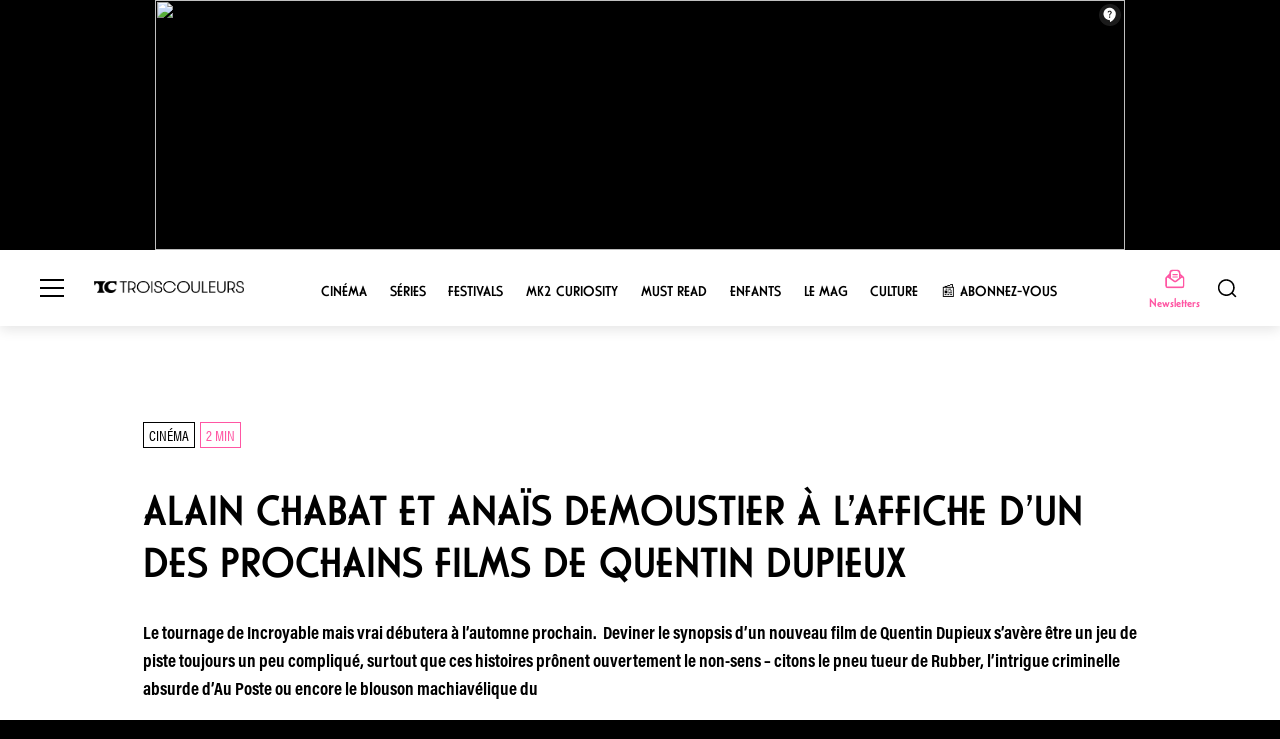

--- FILE ---
content_type: text/html; charset=UTF-8
request_url: https://www.troiscouleurs.fr/cinema/alain-chabat-et-anais-demoustier-a-laffiche-dun-des-prochains-films-de-quentin-dupieux/
body_size: 13747
content:
<!doctype html>
<html lang="fr-FR" prefix="og: https://ogp.me/ns#">
<head>
	<meta charset="UTF-8">
	<meta name="viewport" content="width=device-width, initial-scale=1, user-scalable=no">
	<link rel="icon" type="image/png" sizes="16x16 32x32 64x64 128x128" href="https://www.troiscouleurs.fr/wp-content/themes/troiscouleurs/assets/icons/favicon.png" />
	<link rel="apple-touch-icon" href="https://www.troiscouleurs.fr/wp-content/themes/troiscouleurs/assets/icons/favicon.png" />

	<script id="CookiebotConfiguration" type="application/json" data-cookieconsent="ignore">
	{
		"Frameworks": {
			"IABTCF2": {
				"AllowedVendors": [45],
				"AllowedGoogleACVendors": [],
				"AllowedPurposes": [1, 2, 3, 4, 5, 6, 7, 8, 9, 10, 11],
				"AllowedSpecialPurposes": [1, 2, 3],
				"AllowedFeatures": [],
				"AllowedSpecialFeatures": [],
		"VendorRestrictions": []
			}
		}
	}
</script>
<script type="text/javascript">
	window.dataLayer = window.dataLayer || [];

	function gtag() {
		dataLayer.push(arguments);
	}

	gtag("consent", "default", {
		ad_personalization: "denied",
		ad_storage: "denied",
		ad_user_data: "denied",
		analytics_storage: "denied",
		functionality_storage: "denied",
		personalization_storage: "denied",
		security_storage: "granted",
		wait_for_update: 500,
	});
	gtag("set", "ads_data_redaction", true);
	</script>
<script type="text/javascript"
		id="Cookiebot"
		src="https://consent.cookiebot.com/uc.js"
		data-implementation="wp"
		data-cbid="f0c991fd-7096-46fc-9b9f-12d39cdad61a"
			data-framework="TCFv2.2"
								></script>

<!-- Optimisation des moteurs de recherche par Rank Math PRO - https://rankmath.com/ -->
<title>Alain Chabat et Anaïs Demoustier à l’affiche d’un des prochains films de Quentin Dupieux - TroisCouleurs</title>
<meta name="description" content="Le tournage de Incroyable mais vrai débutera à l’automne prochain.  Deviner le synopsis d’un nouveau film de Quentin Dupieux s’avère être un jeu de piste toujours un peu compliqué, surtout que ces histoires prônent ouvertement le non-sens – citons le pneu tueur de Rubber, l’intrigue criminelle absurde d’Au Poste ou encore le blouson machiavélique du"/>
<meta name="robots" content="follow, index, max-snippet:-1, max-video-preview:-1, max-image-preview:large"/>
<link rel="canonical" href="https://www.troiscouleurs.fr/cinema/alain-chabat-et-anais-demoustier-a-laffiche-dun-des-prochains-films-de-quentin-dupieux/" />
<meta property="og:locale" content="fr_FR" />
<meta property="og:type" content="article" />
<meta property="og:title" content="Alain Chabat et Anaïs Demoustier à l’affiche d’un des prochains films de Quentin Dupieux - TroisCouleurs" />
<meta property="og:description" content="Le tournage de Incroyable mais vrai débutera à l’automne prochain.  Deviner le synopsis d’un nouveau film de Quentin Dupieux s’avère être un jeu de piste toujours un peu compliqué, surtout que ces histoires prônent ouvertement le non-sens – citons le pneu tueur de Rubber, l’intrigue criminelle absurde d’Au Poste ou encore le blouson machiavélique du" />
<meta property="og:url" content="https://www.troiscouleurs.fr/cinema/alain-chabat-et-anais-demoustier-a-laffiche-dun-des-prochains-films-de-quentin-dupieux/" />
<meta property="og:site_name" content="TroisCouleurs" />
<meta property="article:publisher" content="https://www.facebook.com/TroisCouleurs" />
<meta property="article:section" content="Cinéma" />
<meta property="og:image" content="https://www.troiscouleurs.fr/wp-content/uploads/2024/11/y2i1y2e2yjctyjqxmi00zgfiltg4y2ytyjnjmwu3zgrkmzg4_chache.jpg" />
<meta property="og:image:secure_url" content="https://www.troiscouleurs.fr/wp-content/uploads/2024/11/y2i1y2e2yjctyjqxmi00zgfiltg4y2ytyjnjmwu3zgrkmzg4_chache.jpg" />
<meta property="og:image:alt" content="Alain Chabat et Anaïs Demoustier à l’affiche d’un des prochains films de Quentin Dupieux" />
<meta property="article:published_time" content="2021-02-01T17:09:52+01:00" />
<meta name="twitter:card" content="summary_large_image" />
<meta name="twitter:title" content="Alain Chabat et Anaïs Demoustier à l’affiche d’un des prochains films de Quentin Dupieux - TroisCouleurs" />
<meta name="twitter:description" content="Le tournage de Incroyable mais vrai débutera à l’automne prochain.  Deviner le synopsis d’un nouveau film de Quentin Dupieux s’avère être un jeu de piste toujours un peu compliqué, surtout que ces histoires prônent ouvertement le non-sens – citons le pneu tueur de Rubber, l’intrigue criminelle absurde d’Au Poste ou encore le blouson machiavélique du" />
<meta name="twitter:site" content="@@Trois_Couleurs" />
<meta name="twitter:creator" content="@@Trois_Couleurs" />
<meta name="twitter:image" content="https://www.troiscouleurs.fr/wp-content/uploads/2024/11/y2i1y2e2yjctyjqxmi00zgfiltg4y2ytyjnjmwu3zgrkmzg4_chache.jpg" />
<meta name="twitter:label1" content="Écrit par" />
<meta name="twitter:data1" content="Léa André-Sarreau" />
<meta name="twitter:label2" content="Temps de lecture" />
<meta name="twitter:data2" content="1 minute" />
<script type="application/ld+json" class="rank-math-schema-pro">{"@context":"https://schema.org","@graph":[{"@type":["NewsMediaOrganization","Organization"],"@id":"https://www.troiscouleurs.fr/#organization","name":"TroisCouleurs","url":"https://www.troiscouleurs.fr","sameAs":["https://www.facebook.com/TroisCouleurs","https://twitter.com/@Trois_Couleurs"],"logo":{"@type":"ImageObject","@id":"https://www.troiscouleurs.fr/#logo","url":"https://www.troiscouleurs.fr/wp-content/uploads/2024/11/Untitled-2.001-1.png","contentUrl":"https://www.troiscouleurs.fr/wp-content/uploads/2024/11/Untitled-2.001-1.png","caption":"TroisCouleurs","inLanguage":"fr-FR","width":"112","height":"112"}},{"@type":"WebSite","@id":"https://www.troiscouleurs.fr/#website","url":"https://www.troiscouleurs.fr","name":"TroisCouleurs","publisher":{"@id":"https://www.troiscouleurs.fr/#organization"},"inLanguage":"fr-FR"},{"@type":"ImageObject","@id":"https://www.troiscouleurs.fr/wp-content/uploads/2024/11/y2i1y2e2yjctyjqxmi00zgfiltg4y2ytyjnjmwu3zgrkmzg4_chache.jpg","url":"https://www.troiscouleurs.fr/wp-content/uploads/2024/11/y2i1y2e2yjctyjqxmi00zgfiltg4y2ytyjnjmwu3zgrkmzg4_chache.jpg","width":"200","height":"200","inLanguage":"fr-FR"},{"@type":"WebPage","@id":"https://www.troiscouleurs.fr/cinema/alain-chabat-et-anais-demoustier-a-laffiche-dun-des-prochains-films-de-quentin-dupieux/#webpage","url":"https://www.troiscouleurs.fr/cinema/alain-chabat-et-anais-demoustier-a-laffiche-dun-des-prochains-films-de-quentin-dupieux/","name":"Alain Chabat et Ana\u00efs Demoustier \u00e0 l\u2019affiche d\u2019un des prochains films de Quentin Dupieux - TroisCouleurs","datePublished":"2021-02-01T17:09:52+01:00","dateModified":"2021-02-01T17:09:52+01:00","isPartOf":{"@id":"https://www.troiscouleurs.fr/#website"},"primaryImageOfPage":{"@id":"https://www.troiscouleurs.fr/wp-content/uploads/2024/11/y2i1y2e2yjctyjqxmi00zgfiltg4y2ytyjnjmwu3zgrkmzg4_chache.jpg"},"inLanguage":"fr-FR"},{"@type":"Person","@id":"https://www.troiscouleurs.fr/author/leaandre-sarreau/","name":"L\u00e9a Andr\u00e9-Sarreau","url":"https://www.troiscouleurs.fr/author/leaandre-sarreau/","image":{"@type":"ImageObject","@id":"https://secure.gravatar.com/avatar/9d69b0a54c28f0db69cff60c0f3a9cd5?s=96&amp;d=mm&amp;r=g","url":"https://secure.gravatar.com/avatar/9d69b0a54c28f0db69cff60c0f3a9cd5?s=96&amp;d=mm&amp;r=g","caption":"L\u00e9a Andr\u00e9-Sarreau","inLanguage":"fr-FR"},"worksFor":{"@id":"https://www.troiscouleurs.fr/#organization"}},{"@type":"NewsArticle","headline":"Alain Chabat et Ana\u00efs Demoustier \u00e0 l\u2019affiche d\u2019un des prochains films de Quentin Dupieux - TroisCouleurs","datePublished":"2021-02-01T17:09:52+01:00","dateModified":"2021-02-01T17:09:52+01:00","articleSection":"Cin\u00e9ma","author":{"@id":"https://www.troiscouleurs.fr/author/leaandre-sarreau/","name":"L\u00e9a Andr\u00e9-Sarreau"},"publisher":{"@id":"https://www.troiscouleurs.fr/#organization"},"description":"Le tournage de Incroyable mais vrai d\u00e9butera \u00e0 l\u2019automne prochain.\u00a0 Deviner le synopsis d\u2019un nouveau film de Quentin Dupieux s\u2019av\u00e8re \u00eatre un jeu de piste toujours un peu compliqu\u00e9, surtout que ces histoires pr\u00f4nent ouvertement le non-sens \u2013 citons le pneu tueur de Rubber, l\u2019intrigue criminelle absurde d\u2019Au Poste ou encore le blouson machiav\u00e9lique du","copyrightYear":"","copyrightHolder":{"@id":"https://www.troiscouleurs.fr/#organization"},"name":"Alain Chabat et Ana\u00efs Demoustier \u00e0 l\u2019affiche d\u2019un des prochains films de Quentin Dupieux - TroisCouleurs","@id":"https://www.troiscouleurs.fr/cinema/alain-chabat-et-anais-demoustier-a-laffiche-dun-des-prochains-films-de-quentin-dupieux/#richSnippet","isPartOf":{"@id":"https://www.troiscouleurs.fr/cinema/alain-chabat-et-anais-demoustier-a-laffiche-dun-des-prochains-films-de-quentin-dupieux/#webpage"},"image":{"@id":"https://www.troiscouleurs.fr/wp-content/uploads/2024/11/y2i1y2e2yjctyjqxmi00zgfiltg4y2ytyjnjmwu3zgrkmzg4_chache.jpg"},"inLanguage":"fr-FR","mainEntityOfPage":{"@id":"https://www.troiscouleurs.fr/cinema/alain-chabat-et-anais-demoustier-a-laffiche-dun-des-prochains-films-de-quentin-dupieux/#webpage"}}]}</script>
<!-- /Extension Rank Math WordPress SEO -->

<link rel='dns-prefetch' href='//unpkg.com' />
<link rel='dns-prefetch' href='//www.googletagmanager.com' />
<link rel='dns-prefetch' href='//cdnjs.cloudflare.com' />
<link rel="alternate" type="application/rss+xml" title="TroisCouleurs &raquo; Alain Chabat et Anaïs Demoustier à l’affiche d’un des prochains films de Quentin Dupieux Flux des commentaires" href="https://www.troiscouleurs.fr/cinema/alain-chabat-et-anais-demoustier-a-laffiche-dun-des-prochains-films-de-quentin-dupieux/feed/" />
<script type="text/javascript">
/* <![CDATA[ */
window._wpemojiSettings = {"baseUrl":"https:\/\/s.w.org\/images\/core\/emoji\/15.0.3\/72x72\/","ext":".png","svgUrl":"https:\/\/s.w.org\/images\/core\/emoji\/15.0.3\/svg\/","svgExt":".svg","source":{"concatemoji":"https:\/\/www.troiscouleurs.fr\/wp-includes\/js\/wp-emoji-release.min.js?ver=6.7"}};
/*! This file is auto-generated */
!function(i,n){var o,s,e;function c(e){try{var t={supportTests:e,timestamp:(new Date).valueOf()};sessionStorage.setItem(o,JSON.stringify(t))}catch(e){}}function p(e,t,n){e.clearRect(0,0,e.canvas.width,e.canvas.height),e.fillText(t,0,0);var t=new Uint32Array(e.getImageData(0,0,e.canvas.width,e.canvas.height).data),r=(e.clearRect(0,0,e.canvas.width,e.canvas.height),e.fillText(n,0,0),new Uint32Array(e.getImageData(0,0,e.canvas.width,e.canvas.height).data));return t.every(function(e,t){return e===r[t]})}function u(e,t,n){switch(t){case"flag":return n(e,"\ud83c\udff3\ufe0f\u200d\u26a7\ufe0f","\ud83c\udff3\ufe0f\u200b\u26a7\ufe0f")?!1:!n(e,"\ud83c\uddfa\ud83c\uddf3","\ud83c\uddfa\u200b\ud83c\uddf3")&&!n(e,"\ud83c\udff4\udb40\udc67\udb40\udc62\udb40\udc65\udb40\udc6e\udb40\udc67\udb40\udc7f","\ud83c\udff4\u200b\udb40\udc67\u200b\udb40\udc62\u200b\udb40\udc65\u200b\udb40\udc6e\u200b\udb40\udc67\u200b\udb40\udc7f");case"emoji":return!n(e,"\ud83d\udc26\u200d\u2b1b","\ud83d\udc26\u200b\u2b1b")}return!1}function f(e,t,n){var r="undefined"!=typeof WorkerGlobalScope&&self instanceof WorkerGlobalScope?new OffscreenCanvas(300,150):i.createElement("canvas"),a=r.getContext("2d",{willReadFrequently:!0}),o=(a.textBaseline="top",a.font="600 32px Arial",{});return e.forEach(function(e){o[e]=t(a,e,n)}),o}function t(e){var t=i.createElement("script");t.src=e,t.defer=!0,i.head.appendChild(t)}"undefined"!=typeof Promise&&(o="wpEmojiSettingsSupports",s=["flag","emoji"],n.supports={everything:!0,everythingExceptFlag:!0},e=new Promise(function(e){i.addEventListener("DOMContentLoaded",e,{once:!0})}),new Promise(function(t){var n=function(){try{var e=JSON.parse(sessionStorage.getItem(o));if("object"==typeof e&&"number"==typeof e.timestamp&&(new Date).valueOf()<e.timestamp+604800&&"object"==typeof e.supportTests)return e.supportTests}catch(e){}return null}();if(!n){if("undefined"!=typeof Worker&&"undefined"!=typeof OffscreenCanvas&&"undefined"!=typeof URL&&URL.createObjectURL&&"undefined"!=typeof Blob)try{var e="postMessage("+f.toString()+"("+[JSON.stringify(s),u.toString(),p.toString()].join(",")+"));",r=new Blob([e],{type:"text/javascript"}),a=new Worker(URL.createObjectURL(r),{name:"wpTestEmojiSupports"});return void(a.onmessage=function(e){c(n=e.data),a.terminate(),t(n)})}catch(e){}c(n=f(s,u,p))}t(n)}).then(function(e){for(var t in e)n.supports[t]=e[t],n.supports.everything=n.supports.everything&&n.supports[t],"flag"!==t&&(n.supports.everythingExceptFlag=n.supports.everythingExceptFlag&&n.supports[t]);n.supports.everythingExceptFlag=n.supports.everythingExceptFlag&&!n.supports.flag,n.DOMReady=!1,n.readyCallback=function(){n.DOMReady=!0}}).then(function(){return e}).then(function(){var e;n.supports.everything||(n.readyCallback(),(e=n.source||{}).concatemoji?t(e.concatemoji):e.wpemoji&&e.twemoji&&(t(e.twemoji),t(e.wpemoji)))}))}((window,document),window._wpemojiSettings);
/* ]]> */
</script>
<style id='wp-emoji-styles-inline-css' type='text/css'>

	img.wp-smiley, img.emoji {
		display: inline !important;
		border: none !important;
		box-shadow: none !important;
		height: 1em !important;
		width: 1em !important;
		margin: 0 0.07em !important;
		vertical-align: -0.1em !important;
		background: none !important;
		padding: 0 !important;
	}
</style>
<link rel='stylesheet' id='wp-block-library-css' href='https://www.troiscouleurs.fr/wp-includes/css/dist/block-library/style.min.css?ver=6.7' type='text/css' media='all' />
<style id='classic-theme-styles-inline-css' type='text/css'>
/*! This file is auto-generated */
.wp-block-button__link{color:#fff;background-color:#32373c;border-radius:9999px;box-shadow:none;text-decoration:none;padding:calc(.667em + 2px) calc(1.333em + 2px);font-size:1.125em}.wp-block-file__button{background:#32373c;color:#fff;text-decoration:none}
</style>
<style id='global-styles-inline-css' type='text/css'>
:root{--wp--preset--aspect-ratio--square: 1;--wp--preset--aspect-ratio--4-3: 4/3;--wp--preset--aspect-ratio--3-4: 3/4;--wp--preset--aspect-ratio--3-2: 3/2;--wp--preset--aspect-ratio--2-3: 2/3;--wp--preset--aspect-ratio--16-9: 16/9;--wp--preset--aspect-ratio--9-16: 9/16;--wp--preset--color--black: #000000;--wp--preset--color--cyan-bluish-gray: #abb8c3;--wp--preset--color--white: #ffffff;--wp--preset--color--pale-pink: #f78da7;--wp--preset--color--vivid-red: #cf2e2e;--wp--preset--color--luminous-vivid-orange: #ff6900;--wp--preset--color--luminous-vivid-amber: #fcb900;--wp--preset--color--light-green-cyan: #7bdcb5;--wp--preset--color--vivid-green-cyan: #00d084;--wp--preset--color--pale-cyan-blue: #8ed1fc;--wp--preset--color--vivid-cyan-blue: #0693e3;--wp--preset--color--vivid-purple: #9b51e0;--wp--preset--gradient--vivid-cyan-blue-to-vivid-purple: linear-gradient(135deg,rgba(6,147,227,1) 0%,rgb(155,81,224) 100%);--wp--preset--gradient--light-green-cyan-to-vivid-green-cyan: linear-gradient(135deg,rgb(122,220,180) 0%,rgb(0,208,130) 100%);--wp--preset--gradient--luminous-vivid-amber-to-luminous-vivid-orange: linear-gradient(135deg,rgba(252,185,0,1) 0%,rgba(255,105,0,1) 100%);--wp--preset--gradient--luminous-vivid-orange-to-vivid-red: linear-gradient(135deg,rgba(255,105,0,1) 0%,rgb(207,46,46) 100%);--wp--preset--gradient--very-light-gray-to-cyan-bluish-gray: linear-gradient(135deg,rgb(238,238,238) 0%,rgb(169,184,195) 100%);--wp--preset--gradient--cool-to-warm-spectrum: linear-gradient(135deg,rgb(74,234,220) 0%,rgb(151,120,209) 20%,rgb(207,42,186) 40%,rgb(238,44,130) 60%,rgb(251,105,98) 80%,rgb(254,248,76) 100%);--wp--preset--gradient--blush-light-purple: linear-gradient(135deg,rgb(255,206,236) 0%,rgb(152,150,240) 100%);--wp--preset--gradient--blush-bordeaux: linear-gradient(135deg,rgb(254,205,165) 0%,rgb(254,45,45) 50%,rgb(107,0,62) 100%);--wp--preset--gradient--luminous-dusk: linear-gradient(135deg,rgb(255,203,112) 0%,rgb(199,81,192) 50%,rgb(65,88,208) 100%);--wp--preset--gradient--pale-ocean: linear-gradient(135deg,rgb(255,245,203) 0%,rgb(182,227,212) 50%,rgb(51,167,181) 100%);--wp--preset--gradient--electric-grass: linear-gradient(135deg,rgb(202,248,128) 0%,rgb(113,206,126) 100%);--wp--preset--gradient--midnight: linear-gradient(135deg,rgb(2,3,129) 0%,rgb(40,116,252) 100%);--wp--preset--font-size--small: 13px;--wp--preset--font-size--medium: 20px;--wp--preset--font-size--large: 36px;--wp--preset--font-size--x-large: 42px;--wp--preset--spacing--20: 0.44rem;--wp--preset--spacing--30: 0.67rem;--wp--preset--spacing--40: 1rem;--wp--preset--spacing--50: 1.5rem;--wp--preset--spacing--60: 2.25rem;--wp--preset--spacing--70: 3.38rem;--wp--preset--spacing--80: 5.06rem;--wp--preset--shadow--natural: 6px 6px 9px rgba(0, 0, 0, 0.2);--wp--preset--shadow--deep: 12px 12px 50px rgba(0, 0, 0, 0.4);--wp--preset--shadow--sharp: 6px 6px 0px rgba(0, 0, 0, 0.2);--wp--preset--shadow--outlined: 6px 6px 0px -3px rgba(255, 255, 255, 1), 6px 6px rgba(0, 0, 0, 1);--wp--preset--shadow--crisp: 6px 6px 0px rgba(0, 0, 0, 1);}:where(.is-layout-flex){gap: 0.5em;}:where(.is-layout-grid){gap: 0.5em;}body .is-layout-flex{display: flex;}.is-layout-flex{flex-wrap: wrap;align-items: center;}.is-layout-flex > :is(*, div){margin: 0;}body .is-layout-grid{display: grid;}.is-layout-grid > :is(*, div){margin: 0;}:where(.wp-block-columns.is-layout-flex){gap: 2em;}:where(.wp-block-columns.is-layout-grid){gap: 2em;}:where(.wp-block-post-template.is-layout-flex){gap: 1.25em;}:where(.wp-block-post-template.is-layout-grid){gap: 1.25em;}.has-black-color{color: var(--wp--preset--color--black) !important;}.has-cyan-bluish-gray-color{color: var(--wp--preset--color--cyan-bluish-gray) !important;}.has-white-color{color: var(--wp--preset--color--white) !important;}.has-pale-pink-color{color: var(--wp--preset--color--pale-pink) !important;}.has-vivid-red-color{color: var(--wp--preset--color--vivid-red) !important;}.has-luminous-vivid-orange-color{color: var(--wp--preset--color--luminous-vivid-orange) !important;}.has-luminous-vivid-amber-color{color: var(--wp--preset--color--luminous-vivid-amber) !important;}.has-light-green-cyan-color{color: var(--wp--preset--color--light-green-cyan) !important;}.has-vivid-green-cyan-color{color: var(--wp--preset--color--vivid-green-cyan) !important;}.has-pale-cyan-blue-color{color: var(--wp--preset--color--pale-cyan-blue) !important;}.has-vivid-cyan-blue-color{color: var(--wp--preset--color--vivid-cyan-blue) !important;}.has-vivid-purple-color{color: var(--wp--preset--color--vivid-purple) !important;}.has-black-background-color{background-color: var(--wp--preset--color--black) !important;}.has-cyan-bluish-gray-background-color{background-color: var(--wp--preset--color--cyan-bluish-gray) !important;}.has-white-background-color{background-color: var(--wp--preset--color--white) !important;}.has-pale-pink-background-color{background-color: var(--wp--preset--color--pale-pink) !important;}.has-vivid-red-background-color{background-color: var(--wp--preset--color--vivid-red) !important;}.has-luminous-vivid-orange-background-color{background-color: var(--wp--preset--color--luminous-vivid-orange) !important;}.has-luminous-vivid-amber-background-color{background-color: var(--wp--preset--color--luminous-vivid-amber) !important;}.has-light-green-cyan-background-color{background-color: var(--wp--preset--color--light-green-cyan) !important;}.has-vivid-green-cyan-background-color{background-color: var(--wp--preset--color--vivid-green-cyan) !important;}.has-pale-cyan-blue-background-color{background-color: var(--wp--preset--color--pale-cyan-blue) !important;}.has-vivid-cyan-blue-background-color{background-color: var(--wp--preset--color--vivid-cyan-blue) !important;}.has-vivid-purple-background-color{background-color: var(--wp--preset--color--vivid-purple) !important;}.has-black-border-color{border-color: var(--wp--preset--color--black) !important;}.has-cyan-bluish-gray-border-color{border-color: var(--wp--preset--color--cyan-bluish-gray) !important;}.has-white-border-color{border-color: var(--wp--preset--color--white) !important;}.has-pale-pink-border-color{border-color: var(--wp--preset--color--pale-pink) !important;}.has-vivid-red-border-color{border-color: var(--wp--preset--color--vivid-red) !important;}.has-luminous-vivid-orange-border-color{border-color: var(--wp--preset--color--luminous-vivid-orange) !important;}.has-luminous-vivid-amber-border-color{border-color: var(--wp--preset--color--luminous-vivid-amber) !important;}.has-light-green-cyan-border-color{border-color: var(--wp--preset--color--light-green-cyan) !important;}.has-vivid-green-cyan-border-color{border-color: var(--wp--preset--color--vivid-green-cyan) !important;}.has-pale-cyan-blue-border-color{border-color: var(--wp--preset--color--pale-cyan-blue) !important;}.has-vivid-cyan-blue-border-color{border-color: var(--wp--preset--color--vivid-cyan-blue) !important;}.has-vivid-purple-border-color{border-color: var(--wp--preset--color--vivid-purple) !important;}.has-vivid-cyan-blue-to-vivid-purple-gradient-background{background: var(--wp--preset--gradient--vivid-cyan-blue-to-vivid-purple) !important;}.has-light-green-cyan-to-vivid-green-cyan-gradient-background{background: var(--wp--preset--gradient--light-green-cyan-to-vivid-green-cyan) !important;}.has-luminous-vivid-amber-to-luminous-vivid-orange-gradient-background{background: var(--wp--preset--gradient--luminous-vivid-amber-to-luminous-vivid-orange) !important;}.has-luminous-vivid-orange-to-vivid-red-gradient-background{background: var(--wp--preset--gradient--luminous-vivid-orange-to-vivid-red) !important;}.has-very-light-gray-to-cyan-bluish-gray-gradient-background{background: var(--wp--preset--gradient--very-light-gray-to-cyan-bluish-gray) !important;}.has-cool-to-warm-spectrum-gradient-background{background: var(--wp--preset--gradient--cool-to-warm-spectrum) !important;}.has-blush-light-purple-gradient-background{background: var(--wp--preset--gradient--blush-light-purple) !important;}.has-blush-bordeaux-gradient-background{background: var(--wp--preset--gradient--blush-bordeaux) !important;}.has-luminous-dusk-gradient-background{background: var(--wp--preset--gradient--luminous-dusk) !important;}.has-pale-ocean-gradient-background{background: var(--wp--preset--gradient--pale-ocean) !important;}.has-electric-grass-gradient-background{background: var(--wp--preset--gradient--electric-grass) !important;}.has-midnight-gradient-background{background: var(--wp--preset--gradient--midnight) !important;}.has-small-font-size{font-size: var(--wp--preset--font-size--small) !important;}.has-medium-font-size{font-size: var(--wp--preset--font-size--medium) !important;}.has-large-font-size{font-size: var(--wp--preset--font-size--large) !important;}.has-x-large-font-size{font-size: var(--wp--preset--font-size--x-large) !important;}
:where(.wp-block-post-template.is-layout-flex){gap: 1.25em;}:where(.wp-block-post-template.is-layout-grid){gap: 1.25em;}
:where(.wp-block-columns.is-layout-flex){gap: 2em;}:where(.wp-block-columns.is-layout-grid){gap: 2em;}
:root :where(.wp-block-pullquote){font-size: 1.5em;line-height: 1.6;}
</style>
<link rel='stylesheet' id='troiscouleurs-lib-animate-css-css' href='https://www.troiscouleurs.fr/wp-content/themes/troiscouleurs/assets/public/lib/animate/animate.min.css?ver=6.7' type='text/css' media='all' />
<link rel='stylesheet' id='troiscouleurs-main-css-css' href='https://www.troiscouleurs.fr/wp-content/themes/troiscouleurs/assets/public/main.min.css?ver=6.7' type='text/css' media='all' />
<link rel='stylesheet' id='troiscouleurs-font-awesome-brands-css' href='https://cdnjs.cloudflare.com/ajax/libs/font-awesome/6.6.0/css/all.min.css?ver=6.7' type='text/css' media='all' />
<link rel='stylesheet' id='swiper-css-css' href='https://unpkg.com/swiper/swiper-bundle.min.css?ver=6.7' type='text/css' media='all' />
<script type="text/javascript" src="https://www.troiscouleurs.fr/wp-content/themes/troiscouleurs/assets/public/lib/jquery/jquery-3.7.1.min.js?ver=6.7" id="troiscouleurs-lib-jquery-js-js"></script>
<script type="text/javascript" id="troiscouleurs-bundle-js-js-extra">
/* <![CDATA[ */
var wpData = {"ajaxurl":"https:\/\/www.troiscouleurs.fr\/wp-admin\/admin-ajax.php","templateUrl":"https:\/\/www.troiscouleurs.fr\/wp-content\/themes\/troiscouleurs","category":"","max_num_pages":"0","authorID":"","tagID":"","isHome":""};
/* ]]> */
</script>
<script type="text/javascript" src="https://www.troiscouleurs.fr/wp-content/themes/troiscouleurs/assets/public/bundle.min.js?ver=6.7" id="troiscouleurs-bundle-js-js"></script>

<!-- Extrait de code de la balise Google (gtag.js) ajouté par Site Kit -->
<!-- Extrait Google Analytics ajouté par Site Kit -->
<script type="text/javascript" src="https://www.googletagmanager.com/gtag/js?id=GT-57V2VCL" id="google_gtagjs-js" async></script>
<script type="text/javascript" id="google_gtagjs-js-after">
/* <![CDATA[ */
window.dataLayer = window.dataLayer || [];function gtag(){dataLayer.push(arguments);}
gtag("set","linker",{"domains":["www.troiscouleurs.fr"]});
gtag("js", new Date());
gtag("set", "developer_id.dZTNiMT", true);
gtag("config", "GT-57V2VCL", {"googlesitekit_post_type":"post"});
 window._googlesitekit = window._googlesitekit || {}; window._googlesitekit.throttledEvents = []; window._googlesitekit.gtagEvent = (name, data) => { var key = JSON.stringify( { name, data } ); if ( !! window._googlesitekit.throttledEvents[ key ] ) { return; } window._googlesitekit.throttledEvents[ key ] = true; setTimeout( () => { delete window._googlesitekit.throttledEvents[ key ]; }, 5 ); gtag( "event", name, { ...data, event_source: "site-kit" } ); }; 
/* ]]> */
</script>
<link rel="https://api.w.org/" href="https://www.troiscouleurs.fr/wp-json/" /><link rel="alternate" title="JSON" type="application/json" href="https://www.troiscouleurs.fr/wp-json/wp/v2/posts/21032" /><link rel="EditURI" type="application/rsd+xml" title="RSD" href="https://www.troiscouleurs.fr/xmlrpc.php?rsd" />
<meta name="generator" content="WordPress 6.7" />
<link rel='shortlink' href='https://www.troiscouleurs.fr/?p=21032' />
<link rel="alternate" title="oEmbed (JSON)" type="application/json+oembed" href="https://www.troiscouleurs.fr/wp-json/oembed/1.0/embed?url=https%3A%2F%2Fwww.troiscouleurs.fr%2Fcinema%2Falain-chabat-et-anais-demoustier-a-laffiche-dun-des-prochains-films-de-quentin-dupieux%2F" />
<link rel="alternate" title="oEmbed (XML)" type="text/xml+oembed" href="https://www.troiscouleurs.fr/wp-json/oembed/1.0/embed?url=https%3A%2F%2Fwww.troiscouleurs.fr%2Fcinema%2Falain-chabat-et-anais-demoustier-a-laffiche-dun-des-prochains-films-de-quentin-dupieux%2F&#038;format=xml" />
<meta name="generator" content="Site Kit by Google 1.163.0" /><meta property="og:title" content="Alain Chabat et Anaïs Demoustier à l’affiche d’un des prochains films de Quentin Dupieux" /><meta property="og:description" content="Le tournage de Incroyable mais vrai débutera à l’automne prochain.  Deviner le synopsis d’un nouveau film de Quentin Dupieux s’avère être un jeu de piste toujours un peu compliqué, surtout que ces histoires prônent ouvertement le non-sens – citons le pneu tueur de Rubber, l’intrigue criminelle absurde d’Au Poste ou encore le blouson machiavélique du" /><meta property="og:image" content="https://www.troiscouleurs.fr/wp-content/uploads/2024/11/y2i1y2e2yjctyjqxmi00zgfiltg4y2ytyjnjmwu3zgrkmzg4_chache.jpg" /><meta property="og:url" content="https://www.troiscouleurs.fr/cinema/alain-chabat-et-anais-demoustier-a-laffiche-dun-des-prochains-films-de-quentin-dupieux/" /><meta name="twitter:card" content="summary_large_image" /><meta name="twitter:title" content="Alain Chabat et Anaïs Demoustier à l’affiche d’un des prochains films de Quentin Dupieux" /><meta name="twitter:description" content="Le tournage de Incroyable mais vrai débutera à l’automne prochain.  Deviner le synopsis d’un nouveau film de Quentin Dupieux s’avère être un jeu de piste toujours un peu compliqué, surtout que ces histoires prônent ouvertement le non-sens – citons le pneu tueur de Rubber, l’intrigue criminelle absurde d’Au Poste ou encore le blouson machiavélique du" /><meta name="twitter:image" content="https://www.troiscouleurs.fr/wp-content/uploads/2024/11/y2i1y2e2yjctyjqxmi00zgfiltg4y2ytyjnjmwu3zgrkmzg4_chache.jpg" /><link rel="icon" href="https://www.troiscouleurs.fr/wp-content/uploads/2024/11/cropped-Untitled-2.001-32x32.png" sizes="32x32" />
<link rel="icon" href="https://www.troiscouleurs.fr/wp-content/uploads/2024/11/cropped-Untitled-2.001-192x192.png" sizes="192x192" />
<link rel="apple-touch-icon" href="https://www.troiscouleurs.fr/wp-content/uploads/2024/11/cropped-Untitled-2.001-180x180.png" />
<meta name="msapplication-TileImage" content="https://www.troiscouleurs.fr/wp-content/uploads/2024/11/cropped-Untitled-2.001-270x270.png" />
		<style type="text/css" id="wp-custom-css">
			/* Éliminer tous les cadres possibles */
#histoire-cinema-card {
    background: none !important;
    background-color: transparent !important;
    box-shadow: none !important;
    border: none !important;
    outline: none !important;
    border-radius: 0 !important;
}

/* Cibler également le conteneur parent si nécessaire */
#histoire-cinema-card-container,
.wp-block-group:has(#histoire-cinema-card),
.wp-block-column:has(#histoire-cinema-card) {
    background: transparent !important;
    box-shadow: none !important;
    border: none !important;
    outline: none !important;
}

/* Supprimer tous les styles de carte/cadre des enfants */
#histoire-cinema-card *,
#histoire-cinema-card > * {
    background: transparent !important;
    box-shadow: none !important;
    border: none !important;
    outline: none !important;
    border-radius: 0 !important;
}

/* Tout le texte en blanc et rapproché */
#histoire-cinema-card h1,
#histoire-cinema-card h2,
#histoire-cinema-card h3,
#histoire-cinema-card p {
    color: #ffffff !important;
    margin: 2px 0 !important; /* Textes encore plus rapprochés */
    padding: 0 !important;
    line-height: 1.2 !important; /* Réduit l'espace entre les lignes */
}

/* Ajuster spécifiquement les espacements entre les éléments */
#histoire-cinema-card > div {
    margin: 0 !important;
    padding: 0 !important;
}

/* Déplacer le bouton Lire l'article légèrement vers la gauche */
#histoire-cinema-card .wp-block-button,
#histoire-cinema-card .wp-block-button__link {
    margin-left: +5px !important; /* Ajustez cette valeur selon vos besoins */
    position: relative !important;
    left: -5px !important; /* Vous pouvez aussi ajuster cette valeur */
}

/* Ajouter une ombre subtile aux textes */
#histoire-cinema-card h1,
#histoire-cinema-card h2,
#histoire-cinema-card h3,
#histoire-cinema-card p,
#histoire-cinema-card .wp-block-button__link {
    text-shadow: 1px 1px 2px rgba(0, 0, 0, 0.5) !important; /* Ombre légère */
}

/* Pour un titre plus accentué si nécessaire */
#histoire-cinema-card h1 {
    text-shadow: 1px 1px 3px rgba(0, 0, 0, 0.7) !important; /* Ombre un peu plus prononcée */
}

/* Conserver les filtres d'image existants */
#en-salles .swiper-slide img,
#nos-dossiers .swiper-slide img,
.articles-2 .article-image img,
#entretiens .swiper-slide img {
    filter: brightness(1.4) contrast(0.8) !important;
}
		</style>
		</head>

<body class="post-template-default single single-post postid-21032 single-format-standard">
  
    <script type="application/javascript" src="https://ced.sascdn.com/tag/3854/smart.js" async></script>
    <script type="application/javascript">
        var sas = sas || {};
        sas.cmd = sas.cmd || [];
        sas.cmd.push(function() {
            sas.setup({
                networkid: 3854,
                domain: "https://www14.smartadserver.com",
                async: true
            });
            sas.call("onecall", {
                siteId: 680361,
                pageId: 2037477,
                formats: [
                    { id: 96775 },
                    { id: 96773 },
                    { id: 96774 },
                    { id: 135224 },
                    { id: 135223 }
                ],
                target: ""
            });
        });
    </script>
      
    <script type="application/javascript">
      sas.cmd.push(function() {
        sas.render(135223);
      });
    </script>	<div id="page">
    <div id="sas_96773">
    <script type="application/javascript">
      sas.cmd.push(function() {
        sas.render(96773);
      });
    </script></div>
    <div id="newsletters-popin">
      <div class="content">
        <div class="btn-close">
            <svg fill="#000000" name="cross">
              <use href="https://www.troiscouleurs.fr/wp-content/themes/troiscouleurs/assets/icons/cross.svg#cross"></use>
            </svg>
          </div>
        <div class="newsletter-signup"><script>(function() {
	window.mc4wp = window.mc4wp || {
		listeners: [],
		forms: {
			on: function(evt, cb) {
				window.mc4wp.listeners.push(
					{
						event   : evt,
						callback: cb
					}
				);
			}
		}
	}
})();
</script><!-- Mailchimp for WordPress v4.10.7 - https://wordpress.org/plugins/mailchimp-for-wp/ --><form id="mc4wp-form-1" class="mc4wp-form mc4wp-form-11458 mc4wp-ajax" method="post" data-id="11458" data-name="Newsletters MK2" ><div class="mc4wp-form-fields"><div class="col-form w-40">
  <div class="title">Inscription aux newsletters</div>
  <div class="desc">Sélectionnez nos newsletters thématiques, l’actualité du cinéma dans votre boîte mail.</div>
  <div class="mention">Votre email est uniquement utilisé pour vous adresser les newsletters de mk2. Vous pouvez vous y désinscrire à tout moment via le lien prévu à cet effet intégré à chaque newsletter. <a href="/politique-de-confidentialite/" target="_blank" rel="noopener">Informations légales</a></div>
</div>
<div class="col-form w-60">
  <label>
    <input type="checkbox" name="_mc4wp_lists[]" value="cccf9acccd" checked="true" />
    <div class="custom-checkbox"></div>
    <div class="field-info">
    	<img width="auto" height="16" src="/wp-content/themes/troiscouleurs/assets/images/logo_troiscouleurs.png" alt="Trois Couleurs" />
    	<span>Chaque mercredi : actualités fraîches, critiques pointues, recevez la sélection des articles de la semaine</span>      
    </div>
  </label>
  <label>
    <input type="checkbox" name="_mc4wp_lists[]" value="950b67ddb9" checked="true" />
    <div class="custom-checkbox"></div>
    <div class="field-info">
    	<img width="auto" height="20" src="/wp-content/themes/troiscouleurs/assets/images/logo_mk2curiosity.png" alt="Trois Couleurs" />
	    <span>Chaque jeudi : films curieux, chefs-d'œuvre méconnus, recevez la programmation de la semaine</span>
    </div>
  </label>
  <label>
    <input type="checkbox" name="_mc4wp_lists[]" value="1225d9994f" checked="true" />
    <div class="custom-checkbox"></div>
    <div class="field-info">
    	<img width="auto" height="20" src="/wp-content/themes/troiscouleurs/assets/images/logo_mk2institut.png" alt="Trois Couleurs" />
		<span>Chaque mercredi : débats d'idées, conférences inédites, recevez la sélection des événements de la semaine</span>
    </div>
  </label>
  <label>
    <input type="checkbox" name="_mc4wp_lists[]" value="145445f3de" checked="true" />
    <div class="custom-checkbox"></div>
    <div class="field-info">
    	<img width="auto" height="16" src="/wp-content/themes/troiscouleurs/assets/images/logo_mk2hotelparadiso.png" alt="Trois Couleurs" />
    	<span>Deux fois par mois : une sélection de films et séries à regarder sous la couette, que vous soyez ou non client de l’Hôtel Paradiso !</span>
    </div>
  </label>
  <label>
    <input type="checkbox" name="_mc4wp_lists[]" value="127892cd94" checked="true" />
    <div class="custom-checkbox"></div>
    <div class="field-info">
    	<img width="auto" height="20" src="/wp-content/themes/troiscouleurs/assets/images/logo_mk2shop.png" alt="Trois Couleurs" />
    	<span>Recevez en avant-première les dernières sélections et produits exclusifs du shop mk2</span>
    </div>
  </label>
</div>
<div class="col-form w-100">
  <div class="line-field">
  	<input type="email" name="EMAIL" placeholder="Votre email" required />
    <input type="submit" value="Valider" />
  </div>
</div></div><label style="display: none !important;">Laissez ce champ vide si vous êtes humain : <input type="text" name="_mc4wp_honeypot" value="" tabindex="-1" autocomplete="off" /></label><input type="hidden" name="_mc4wp_timestamp" value="1768623603" /><input type="hidden" name="_mc4wp_form_id" value="11458" /><input type="hidden" name="_mc4wp_form_element_id" value="mc4wp-form-1" /><div class="mc4wp-response"></div></form><!-- / Mailchimp for WordPress Plugin --></div>      </div>
      <div class="overlay"></div>
    </div>
    <div id="sidebar-menu">
      <div class="content">
        <div class="heading-mobile">
          <a class="logo" href="https://www.troiscouleurs.fr/">
            <img src="https://www.troiscouleurs.fr/wp-content/themes/troiscouleurs/assets/images/logo_troiscouleurs.png" alt="Trois Couleurs" />
          </a>
          <div class="btn-close">
            <svg fill="#000000" name="cross">
              <use href="https://www.troiscouleurs.fr/wp-content/themes/troiscouleurs/assets/icons/cross.svg#cross"></use>
            </svg>
          </div>
        </div>
        <div class="top">
          <div class="btn-close">
            <svg fill="#ffffff" name="cross">
              <use href="https://www.troiscouleurs.fr/wp-content/themes/troiscouleurs/assets/icons/cross.svg#cross"></use>
            </svg>
          </div>
        </div>
        <div class="menu-header-menu-container"><ul id="menu-header-menu" class="menu"><li id="menu-item-30606" class="menu-item menu-item-type-taxonomy menu-item-object-category current-post-ancestor current-menu-parent current-post-parent menu-item-30606"><a href="https://www.troiscouleurs.fr/cinema/">Cinéma</a></li>
<li id="menu-item-35724" class="menu-item menu-item-type-taxonomy menu-item-object-category menu-item-35724"><a href="https://www.troiscouleurs.fr/series/">Séries</a></li>
<li id="menu-item-36878" class="menu-item menu-item-type-taxonomy menu-item-object-category menu-item-36878"><a href="https://www.troiscouleurs.fr/festivals/">Festivals</a></li>
<li id="menu-item-64992" class="menu-item menu-item-type-post_type menu-item-object-page menu-item-64992"><a href="https://www.troiscouleurs.fr/mk2-curiosity/">mk2 Curiosity</a></li>
<li id="menu-item-36879" class="menu-item menu-item-type-taxonomy menu-item-object-category menu-item-36879"><a href="https://www.troiscouleurs.fr/must-read/">Must Read</a></li>
<li id="menu-item-35725" class="menu-item menu-item-type-taxonomy menu-item-object-category menu-item-35725"><a href="https://www.troiscouleurs.fr/enfants/">Enfants</a></li>
<li id="menu-item-30662" class="menu-item menu-item-type-post_type menu-item-object-page menu-item-30662"><a href="https://www.troiscouleurs.fr/le-magazine/">Le mag</a></li>
<li id="menu-item-30607" class="menu-item menu-item-type-taxonomy menu-item-object-category menu-item-30607"><a href="https://www.troiscouleurs.fr/culture/">Culture</a></li>
<li id="menu-item-57919" class="menu-item menu-item-type-custom menu-item-object-custom menu-item-57919"><a target="_blank" href="https://shop.mk2.com/products/troiscouleurs-magazine">📰 Abonnez-vous</a></li>
</ul></div>        <div class="menu-sidebar-menu-container"><ul id="menu-sidebar-menu" class="menu"><li id="menu-item-11136" class="mk2cinemas menu-item menu-item-type-custom menu-item-object-custom menu-item-11136"><a target="_blank" href="https://www.mk2.com/">Consultez les horaires des films, avant-premières, conférences à l&rsquo;affiche des cinémas mk2</a></li>
<li id="menu-item-11137" class="mk2curiosity menu-item menu-item-type-custom menu-item-object-custom menu-item-11137"><a target="_blank" href="https://mk2curiosity.com/">Chaque semaine, des films rares, curieux et gratuits</a></li>
<li id="menu-item-11138" class="mk2institut menu-item menu-item-type-custom menu-item-object-custom menu-item-11138"><a target="_blank" href="https://mk2institut.com/">Conférences et débats, pour penser par soi-même, avec les autres, et ainsi construire son futur</a></li>
<li id="menu-item-11139" class="mk2hotelparadiso menu-item menu-item-type-custom menu-item-object-custom menu-item-11139"><a target="_blank" href="https://www.mk2hotelparadiso.com/">Le premier Cinéma-Hôtel par mk2. Un cinéma dans chaque chambre.</a></li>
<li id="menu-item-29664" class="mk2shop menu-item menu-item-type-custom menu-item-object-custom menu-item-29664"><a target="_blank" href="https://shop.mk2.com/">Une sélection unique de produits issus de l’univers mk2</a></li>
</ul></div>      </div>
      <div class="overlay"></div>
    </div>
		<header class="site-header">
      <div class="col burger-and-logo">
        <div id="burger-nav-button">
          <svg fill="black" name="burger">
            <use href="https://www.troiscouleurs.fr/wp-content/themes/troiscouleurs/assets/icons/burger.svg#burger"></use>
          </svg>
        </div>
        <a class="logo" href="https://www.troiscouleurs.fr/">
          <img src="https://www.troiscouleurs.fr/wp-content/themes/troiscouleurs/assets/images/logo_troiscouleurs.png" alt="Trois Couleurs" />
        </a>
      </div>
      <div class="col main-menu">
        <div class="menu-header-menu-container"><ul id="menu-header-menu-1" class="menu"><li class="menu-item menu-item-type-taxonomy menu-item-object-category current-post-ancestor current-menu-parent current-post-parent menu-item-30606"><a href="https://www.troiscouleurs.fr/cinema/">Cinéma</a></li>
<li class="menu-item menu-item-type-taxonomy menu-item-object-category menu-item-35724"><a href="https://www.troiscouleurs.fr/series/">Séries</a></li>
<li class="menu-item menu-item-type-taxonomy menu-item-object-category menu-item-36878"><a href="https://www.troiscouleurs.fr/festivals/">Festivals</a></li>
<li class="menu-item menu-item-type-post_type menu-item-object-page menu-item-64992"><a href="https://www.troiscouleurs.fr/mk2-curiosity/">mk2 Curiosity</a></li>
<li class="menu-item menu-item-type-taxonomy menu-item-object-category menu-item-36879"><a href="https://www.troiscouleurs.fr/must-read/">Must Read</a></li>
<li class="menu-item menu-item-type-taxonomy menu-item-object-category menu-item-35725"><a href="https://www.troiscouleurs.fr/enfants/">Enfants</a></li>
<li class="menu-item menu-item-type-post_type menu-item-object-page menu-item-30662"><a href="https://www.troiscouleurs.fr/le-magazine/">Le mag</a></li>
<li class="menu-item menu-item-type-taxonomy menu-item-object-category menu-item-30607"><a href="https://www.troiscouleurs.fr/culture/">Culture</a></li>
<li class="menu-item menu-item-type-custom menu-item-object-custom menu-item-57919"><a target="_blank" href="https://shop.mk2.com/products/troiscouleurs-magazine">📰 Abonnez-vous</a></li>
</ul></div>      </div>
      <div class="col">
        <div class="option-header newsletter btn-show-newsletter-popin">
          <span class="icon">
            <svg fill="#FF56A3" name="newsletter">
              <use href="https://www.troiscouleurs.fr/wp-content/themes/troiscouleurs/assets/icons/newsletter.svg#newsletter"></use>
            </svg>
          </span>
          <span class="text">Newsletters</span>
        </div>
        <div class="option-header">
          <a href="/recherche">
            <span class="icon">
              <svg fill="black" name="search">
                <use href="https://www.troiscouleurs.fr/wp-content/themes/troiscouleurs/assets/icons/search.svg#search"></use>
              </svg>
            </span>
          </a>
        </div>
      </div>
    </header>


<main id="content" role="main" class="article-page">
    <article class="single-article"><div class="article-heading"><div class="article-tags"><div class="item"><a href="https://www.troiscouleurs.fr/cinema/">Cinéma</a></div><div class="item reading-time"><span>2 MIN</span></div></div><h1 class="article-title">Alain Chabat et Anaïs Demoustier à l’affiche d’un des prochains films de Quentin Dupieux</h1><div class="article-excerpt"><p>Le tournage de Incroyable mais vrai débutera à l’automne prochain.  Deviner le synopsis d’un nouveau film de Quentin Dupieux s’avère être un jeu de piste toujours un peu compliqué, surtout que ces histoires prônent ouvertement le non-sens – citons le pneu tueur de Rubber, l’intrigue criminelle absurde d’Au Poste ou encore le blouson machiavélique du</p>
</div><div class="author-custom-block"><div class="article-date"><span class="date">Publié le 01.02.2021</span></div><div class="article-meta"><img alt='' src='https://secure.gravatar.com/avatar/9d69b0a54c28f0db69cff60c0f3a9cd5?s=32&#038;d=mm&#038;r=g' srcset='https://secure.gravatar.com/avatar/9d69b0a54c28f0db69cff60c0f3a9cd5?s=64&#038;d=mm&#038;r=g 2x' class='avatar avatar-32 photo' height='32' width='32' decoding='async'/><span class="text">Par</span><a class="text-link" href="https://www.troiscouleurs.fr/author/leaandre-sarreau/">Léa André-Sarreau</a> <a href="https://x.com/Leaandresarreau" target="_blank" title="Profil X"><i class="icon fa-brands fa-x-twitter"></i></a> <a href="https://www.instagram.com/leaandresarreau/" target="_blank" title="Profil Instagram"><i class="icon fab fa-instagram"></i></a> <a href="https://letterboxd.com/leaandresarreau/" target="_blank" title="Profil Letterboxd"><i class="icon fa-brands fa-letterboxd"></i></a> <a href="https://www.linkedin.com/in/la-andr-sarreau-82a10b137/" target="_blank" title="Profil LinkedIn"><i class="icon fab fa-linkedin-in"></i></a></div></div><hr class="sep-heading" /></div><div class="article-content"><div class="article-cols"><div class="col large"><div class="article-featured-image"><div class="image"><img width="1" height="1" src="https://www.troiscouleurs.fr/wp-content/uploads/2024/11/y2i1y2e2yjctyjqxmi00zgfiltg4y2ytyjnjmwu3zgrkmzg4_chache.jpg" class="attachment-large size-large wp-post-image" alt="" decoding="async" title="Alain Chabat et Anaïs Demoustier à l’affiche d’un des prochains films de Quentin Dupieux 1"></div></div><p><strong>Le tournage de <i>Incroyable mais vrai </i>débutera à l&rsquo;automne prochain. </strong></p>
<p>Deviner le synopsis d&rsquo;un nouveau film de <a href="https://www.troiscouleurs.fr/cinema/quentin-dupieux-comique-cosmique/">Quentin Dupieux</a> s&rsquo;avère être un jeu de piste toujours un peu compliqué, surtout que ces histoires prônent ouvertement le non-sens &#8211; citons le pneu tueur de <em>Rubber</em>, l&rsquo;intrigue criminelle absurde d&rsquo;<a href="https://www.troiscouleurs.fr/news/au-poste-le-nouveau-troiscouleurs-convoque-les-flics-bizarres-de-quentin-dupieux/"><em>Au Poste</em></a> ou encore le blouson machiavélique du <a href="https://www.troiscouleurs.fr/cinema/critique-le-daim/"><em>Daim</em></a>.<div class="banner" id="sas_96775">
    <script type="application/javascript">
      sas.cmd.push(function() {
        sas.render(96775);
      });
    </script></div></p>
<p><strong>À LIRE AUSSI :</strong> <a href="https://www.troiscouleurs.fr/news/un-casting-dement-pour-le-prochain-quentin-dupieux/">Un casting dément pour le prochain Quentin Dupieux</a></p>
<p>Alors qu&rsquo;il vient de dévoiler le court trailer de <a href="https://www.troiscouleurs.fr/cinema/quentin-dupieux-devoile-le-premier-trailer-de-mandibules/"><em>Mandibules</em></a>, sa prochaine comédie sur deux potes un peu allumés qui décident d&rsquo;apprivoiser une mouche, on apprend que Quentin Dupieux planche déjà sur un nouveau projet intitulé <i>Incroyable mais vrai, </i>dont le tournage débutera à l’automne prochain. Un titre prometteur qui laisse deviner que Quentin Dupieux va de nouveau jouer avec les codes de la fiction, brouillant nos repères de spectateur pour mieux tester notre crédulité.</p>
<p>Impossible d&rsquo;en dire plus sur l&rsquo;intrigue, qu&rsquo;on imagine déjantée et folle, mais bonne nouvelle : Alain Chabat sera de la partie, lui qui incarnait déjà dans <em>Réalité </em>un réalisateur de film d&rsquo;horreur perdant les pieds, à la recherche d&rsquo;un bruitage parfait. L&rsquo;acteur sera entouré d&rsquo;une habituée de l&rsquo;univers de Dupieux : Anaïs Demoustier, à la fois naïve et hilarante dans <em>Au Poste</em>, et de deux nouveaux venus, Benoît Magimel et Léa Drucker.</p>
<p>Image : Copyright Diaphana Distribution</p>
</div><div class="col"><div class="banner sticky" id="sas_96774">
    <script type="application/javascript">
      sas.cmd.push(function() {
        sas.render(96774);
      });
    </script></div></div></div><section class="social-media-block">
    <div class="wp-block-group__inner-container is-layout-constrained wp-block-group-is-layout-constrained">
        <div class="wp-block-group section-heading outline center">
            <div class="wp-block-group__inner-container is-layout-constrained wp-block-group-is-layout-constrained">
                <h2 class="wp-block-heading">Retrouvez-nous sur</h2>
            </div>
        </div>
        <ul class="social-media-list">
            <li class="social-media-item">
                <a href="https://www.instagram.com/troiscouleurs__" target="_blank" rel="noopener noreferrer">
                    <i class="fa-brands fa-instagram"></i>
                </a>
            </li>
            <li class="social-media-item">
                <a href="https://www.tiktok.com/@troiscouleurs__" target="_blank" rel="noopener noreferrer">
                    <i class="fa-brands fa-tiktok"></i>
                </a>
            </li>
            <li class="social-media-item">
                <a href="https://www.facebook.com/TroisCouleurs/" target="_blank" rel="noopener noreferrer">
                    <i class="fa-brands fa-facebook"></i>
                </a>
            </li>
            <li class="social-media-item">
                <a href="https://letterboxd.com/troiscouleurs__/" target="_blank" rel="noopener noreferrer">
                    <i class="fa-brands fa-letterboxd"></i>
                </a>
            </li>
            <li class="social-media-item">
                <a href="https://www.youtube.com/mk2cinema" target="_blank" rel="noopener noreferrer">
                    <i class="fa-brands fa-youtube"></i>
                </a>
            </li>
        </ul>
    </div>
</section>
</div><div class='yarpp yarpp-related yarpp-related-website yarpp-template-thumbnails'>
<!-- YARPP Thumbnails -->
<h3>Également sur TROISCOULEURS</h3>
<div class="yarpp-thumbnails-horizontal">
<a class='yarpp-thumbnail' rel='norewrite' href='https://www.troiscouleurs.fr/cinema/cinema-news/en-preparation-un-documentaire-sur-le-cineaste-quebecois-jean-marc-vallee/' title='En préparation : Un documentaire sur le cinéaste québécois Jean-Marc Vallée'>
<img width="1" height="1" src="https://www.troiscouleurs.fr/wp-content/uploads/2024/11/7ff588d9-c6ae-4102-90b2-37583fbe9150_jmvallc3a9e.jpg" class="attachment-large size-large wp-post-image" alt="7ff588d9 c6ae 4102 90b2 37583fbe9150 jmvallc3a9e" data-pin-nopin="true" decoding="async" loading="lazy" title="En préparation : Un documentaire sur le cinéaste québécois Jean-Marc Vallée 2"><span class="yarpp-thumbnail-title">En préparation : Un documentaire sur le cinéaste québécois Jean-Marc Vallée</span></a>
<a class='yarpp-thumbnail' rel='norewrite' href='https://www.troiscouleurs.fr/cinema/cinema-entretiens/sandra-huller-tourner-un-tel-film-a-eveille-une-sorte-de-culpabilite/' title='Sandra Hüller : « Tourner un tel film a éveillé une sorte de culpabilité »'>
<img width="1" height="1" src="https://www.troiscouleurs.fr/wp-content/uploads/2024/11/848d0d97-df4c-4d05-811b-7f9a2e3b56ff_qup0205932.jpg" class="attachment-large size-large wp-post-image" alt="848d0d97 df4c 4d05 811b 7f9a2e3b56ff qup0205932" data-pin-nopin="true" decoding="async" loading="lazy" title="Sandra Hüller : « Tourner un tel film a éveillé une sorte de culpabilité » 3"><span class="yarpp-thumbnail-title">Sandra Hüller : « Tourner un tel film a éveillé une sorte de culpabilité »</span></a>
<a class='yarpp-thumbnail' rel='norewrite' href='https://www.troiscouleurs.fr/cinema/cinema-entretiens/la-scene-de-club-preferee-du-realisateur-robin-campillo/' title='La scène de club préférée du réalisateur Robin Campillo'>
<img width="1" height="1" src="https://www.troiscouleurs.fr/wp-content/uploads/2024/11/bcb6d6fb-6f0d-4028-b770-020572da69b4_deas.jpg" class="attachment-large size-large wp-post-image" alt="bcb6d6fb 6f0d 4028 b770 020572da69b4 deas" data-pin-nopin="true" decoding="async" loading="lazy" title="La scène de club préférée du réalisateur Robin Campillo 4"><span class="yarpp-thumbnail-title">La scène de club préférée du réalisateur Robin Campillo</span></a>
</div>
</div>
</article>    <section class="wp-block-group section-newsletter newsletter-pre-footer">
    <svg xmlns="http://www.w3.org/2000/svg" fill="none" viewBox="0 0 1266 504" class="deco">
        <path fill-rule="evenodd" clip-rule="evenodd" d="M888.676 -262C819.234 -202.006 768.894 -118.496 757.93 -27.9528C736.483 90.1052 790.134 191.958 875.988 250.987L260.734 635.503H0L126.126 -262H888.676ZM1266.36 635.503H617.253L1170.99 283.122C1205.34 261.262 1237.47 236.643 1266.36 209.542V635.503Z" fill="white" fill-opacity="0.1"></path>
    </svg>
    <div class="wp-block-group__inner-container is-layout-constrained wp-block-group-is-layout-constrained">
        <div class="newsletter-signup"><script>(function() {
	window.mc4wp = window.mc4wp || {
		listeners: [],
		forms: {
			on: function(evt, cb) {
				window.mc4wp.listeners.push(
					{
						event   : evt,
						callback: cb
					}
				);
			}
		}
	}
})();
</script><!-- Mailchimp for WordPress v4.10.7 - https://wordpress.org/plugins/mailchimp-for-wp/ --><form id="mc4wp-form-2" class="mc4wp-form mc4wp-form-132 mc4wp-ajax" method="post" data-id="132" data-name="Newsletter Trois Couleurs" ><div class="mc4wp-form-fields"><div class="col-form">
  <h2>Inscrivez-vous à la newsletter</h2>
  <span class="btn-manage-newsletters btn-show-newsletter-popin">Gérer mes newsletters</span>
</div>
<div class="col-form fields">
  <div class="line-field">
  	<input type="email" name="EMAIL" placeholder="Votre email" required />
    <input type="submit" value="Valider" />
  </div>
  <div class="mention">Votre email est uniquement utilisé pour vous adresser les newsletters de mk2. Vous pouvez vous y désinscrire à tout moment via le lien prévu à cet effet intégré à chaque newsletter. <a href="/politique-de-confidentialite/" target="_blank" rel="noopener">Informations légales</a></div>
</div></div><label style="display: none !important;">Laissez ce champ vide si vous êtes humain : <input type="text" name="_mc4wp_honeypot" value="" tabindex="-1" autocomplete="off" /></label><input type="hidden" name="_mc4wp_timestamp" value="1768623603" /><input type="hidden" name="_mc4wp_form_id" value="132" /><input type="hidden" name="_mc4wp_form_element_id" value="mc4wp-form-2" /><div class="mc4wp-response"></div></form><!-- / Mailchimp for WordPress Plugin --></div>    </div>
</section></main>

    <footer class="site-footer">
      <div class="line">
        <a class="main-logo" href="https://www.troiscouleurs.fr/">
          <img src="https://www.troiscouleurs.fr/wp-content/themes/troiscouleurs/assets/images/logo_troiscouleurs_white.png" alt="Trois Couleurs" />
        </a>
      </div>
      <div class="line">
        <div class="menu-footer-menu-container"><ul id="menu-footer-menu" class="menu"><li id="menu-item-11133" class="menu-item menu-item-type-post_type menu-item-object-page menu-item-11133"><a href="https://www.troiscouleurs.fr/mentions-legales-et-cgu/">Mentions légales et CGU</a></li>
<li id="menu-item-11132" class="menu-item menu-item-type-post_type menu-item-object-page menu-item-privacy-policy menu-item-11132"><a rel="privacy-policy" href="https://www.troiscouleurs.fr/politique-de-confidentialite/">Politique de confidentialité</a></li>
<li id="menu-item-11134" class="menu-item menu-item-type-custom menu-item-object-custom menu-item-11134"><a target="_blank" href="https://mk2pro.com/">Contacts</a></li>
<li id="menu-item-11135" class="menu-item menu-item-type-custom menu-item-object-custom menu-item-11135"><a target="_blank" href="https://mk2pro.com/">À propos de mk2</a></li>
</ul></div>      </div>
      <div class="line brands">
        <div class="brand-group">
          <a class="brand-icon mk2cinemas" href="https://www.mk2.com/" target="_blank">
            <svg fill="#FFFFFF" name="mk2cinema">
              <use href="https://www.troiscouleurs.fr/wp-content/themes/troiscouleurs/assets/images/logo_mk2cinemas.svg#mk2cinema"></use>
            </svg>
          </a>
          <a class="brand-icon mk2institut" href="https://www.mk2institut.com/" target="_blank">
            <svg fill="#FFFFFF" name="logoInstitut">
              <use href="https://www.troiscouleurs.fr/wp-content/themes/troiscouleurs/assets/images/logo_mk2institut.svg#logoInstitut"></use>
            </svg>
          </a>
          <a class="brand-icon mk2curiosity" href="https://www.mk2curiosity.com/" target="_blank">
            <svg fill="#FFFFFF" name="logoCuriosity">
              <use href="https://www.troiscouleurs.fr/wp-content/themes/troiscouleurs/assets/images/logo_mk2curiosity.svg#logoCuriosity"></use>
            </svg>
          </a>
          <a class="brand-icon mk2plus" href="https://mk2plus.com/" target="_blank">
            <svg fill="#FFFFFF" name="mk2plus">
              <use href="https://www.troiscouleurs.fr/wp-content/themes/troiscouleurs/assets/images/logo_mk2plus.svg#mk2plus"></use>
            </svg>
          </a>
          <a class="brand-icon mk2shop" href="https://shop.mk2.com/" target="_blank">
            <img src="https://www.troiscouleurs.fr/wp-content/themes/troiscouleurs/assets/images/logo_mk2shop_white.png" alt="" border="0" />
          </a>
          <a class="brand-icon mk2hotelparadiso" href="https://www.mk2hotelparadiso.com/" target="_blank">
            <img src="https://www.troiscouleurs.fr/wp-content/themes/troiscouleurs/assets/images/logo_mk2hotelparadiso_white.png" alt="" border="0" />
          </a>
        </div>
      </div>
      <div class="line space-between copyright">
        <span class="text">&copy; MK2</span>
        <a href="/mentions-legales-et-cgu/" class="text">Mentions Légales</a>
      </div>
    </footer>
    <script>function loadScript(a){var b=document.getElementsByTagName("head")[0],c=document.createElement("script");c.type="text/javascript",c.src="https://tracker.metricool.com/app/resources/be.js",c.onreadystatechange=a,c.onload=a,b.appendChild(c)}loadScript(function(){beTracker.t({hash:'7d38b75abf79eaeda5da4c6ebdabb292'})})</script><script>(function() {function maybePrefixUrlField () {
  const value = this.value.trim()
  if (value !== '' && value.indexOf('http') !== 0) {
    this.value = 'http://' + value
  }
}

const urlFields = document.querySelectorAll('.mc4wp-form input[type="url"]')
for (let j = 0; j < urlFields.length; j++) {
  urlFields[j].addEventListener('blur', maybePrefixUrlField)
}
})();</script><link rel='stylesheet' id='yarppRelatedCss-css' href='https://www.troiscouleurs.fr/wp-content/plugins/yet-another-related-posts-plugin/style/related.css?ver=5.30.11' type='text/css' media='all' />
<link rel='stylesheet' id='yarpp-thumbnails-css' href='https://www.troiscouleurs.fr/wp-content/plugins/yet-another-related-posts-plugin/style/styles_thumbnails.css?ver=5.30.11' type='text/css' media='all' />
<style id='yarpp-thumbnails-inline-css' type='text/css'>
.yarpp-thumbnails-horizontal .yarpp-thumbnail {width: 1034px;height: 1074px;margin: 5px;margin-left: 0px;}.yarpp-thumbnail > img, .yarpp-thumbnail-default {width: 1024px;height: 1024px;margin: 5px;}.yarpp-thumbnails-horizontal .yarpp-thumbnail-title {margin: 7px;margin-top: 0px;width: 1024px;}.yarpp-thumbnail-default > img {min-height: 1024px;min-width: 1024px;}
</style>
<script type="text/javascript" src="https://unpkg.com/swiper/swiper-bundle.min.js" id="swiper-js-js"></script>
<script type="text/javascript" defer src="https://www.troiscouleurs.fr/wp-content/plugins/mailchimp-for-wp/assets/js/forms.js?ver=4.10.7" id="mc4wp-forms-api-js"></script>
<script type="text/javascript" src="https://www.troiscouleurs.fr/wp-content/plugins/google-site-kit/dist/assets/js/googlesitekit-events-provider-mailchimp-6c323aa9d38a48a4958a.js" id="googlesitekit-events-provider-mailchimp-js" defer></script>
<script type="text/javascript" id="mc4wp-ajax-forms-js-extra">
/* <![CDATA[ */
var mc4wp_ajax_vars = {"loading_character":"\u2022","ajax_url":"https:\/\/www.troiscouleurs.fr\/wp-admin\/admin-ajax.php?action=mc4wp-form","error_text":"Oups, une erreur s'est produite. Veuillez r\u00e9essayer plus tard."};
/* ]]> */
</script>
<script type="text/javascript" defer src="https://www.troiscouleurs.fr/wp-content/plugins/mc4wp-premium/ajax-forms/assets/js/ajax-forms.js?ver=4.10.19" id="mc4wp-ajax-forms-js"></script>
</div>
</body>
</html>

--- FILE ---
content_type: text/css
request_url: https://www.troiscouleurs.fr/wp-content/themes/troiscouleurs/assets/public/main.min.css?ver=6.7
body_size: 10835
content:
@font-face{font-family:'AcuminPro-Condensed-Regular';src:url("../fonts/AcuminPro/AcuminPro-Condensed-Regular.otf") format("opentype");font-weight:normal;font-style:normal}@font-face{font-family:'AcuminPro-Condensed-Semibold';src:url("../fonts/AcuminPro/AcuminPro-Condensed-Semibold.otf") format("opentype");font-weight:normal;font-style:normal}@font-face{font-family:'AcuminPro-Condensed-Bold';src:url("../fonts/AcuminPro/AcuminPro-Condensed-Bold.otf") format("opentype");font-weight:normal;font-style:normal}@font-face{font-family:'Casablanca-Medium';src:url("../fonts/Casablanca/Casablanca-Medium.ttf") format("truetype");font-weight:normal;font-style:normal}@font-face{font-family:'Casablanca-Bold';src:url("../fonts/Casablanca/Casablanca-Bold.ttf") format("truetype");font-weight:normal;font-style:normal}@font-face{font-family:'ChollaSans-Regular';src:url("../fonts/Cholla/ChollaSans-Regular.otf") format("opentype");font-weight:normal;font-style:normal}#sidebar-menu.active .content{left:0px;-ms-filter:"progid:DXImageTransform.Microsoft.Alpha(Opacity=100)";filter:alpha(opacity=100);-moz-opacity:1;opacity:1;-khtml-opacity:1}#sidebar-menu .content{display:flex;flex-direction:column;justify-content:flex-start;align-items:flex-start;position:absolute;top:0px;left:-100vw;width:408px;height:100%;min-height:100vh;background-color:#191919;overflow-y:scroll;-moz-transition:left 0.4s 0.1s ease,opacity 0.4s ease;-o-transition:left 0.4s 0.1s ease,opacity 0.4s ease;-webkit-transition:left 0.4s 0.1s ease,opacity 0.4s ease;transition:left 0.4s 0.1s ease,opacity 0.4s ease;-ms-filter:"progid:DXImageTransform.Microsoft.Alpha(Opacity=0)";filter:alpha(opacity=0);-moz-opacity:0;opacity:0;-khtml-opacity:0;z-index:6}#sidebar-menu .content .heading-mobile{display:none;position:relative;width:calc(100% - 6px);border-left:6px solid #FF56A3}#sidebar-menu .content .heading-mobile .logo{width:155px;margin:30px 24px 34px 32px}#sidebar-menu .content .heading-mobile .logo img{width:100%;height:auto}#sidebar-menu .content .heading-mobile .btn-close{position:absolute;top:50%;-webkit-transform:translateY(-50%);-ms-transform:translateY(-50%);transform:translateY(-50%);right:24px;margin:0px}#sidebar-menu .content .menu-header-menu-container{display:none;position:relative;width:calc(100% - 6px);border-left:6px solid #FF56A3}#sidebar-menu .content .menu-header-menu-container ul.menu{display:flex;flex-direction:column;width:100%}#sidebar-menu .content .menu-header-menu-container ul.menu li.menu-item{width:100%}#sidebar-menu .content .menu-header-menu-container ul.menu li.menu-item:last-child a{border-bottom:none}#sidebar-menu .content .menu-header-menu-container ul.menu li.menu-item a{display:flex;width:calc(100% - 48px);font-family:"AcuminPro-Condensed-Regular";font-weight:normal;font-style:normal;font-size:1.667rem;line-height:2.667rem;letter-spacing:0em;color:#000;text-align:left;text-transform:uppercase;text-decoration:none;border-bottom:1px solid rgba(96,96,96,0.15);padding:24px 0px;margin:0px 24px}#sidebar-menu .content .menu-header-menu-container ul.menu li.menu-item a .icon{width:24px;height:24px;margin-right:16px}#sidebar-menu .content .menu-header-menu-container ul.menu li.menu-item a .text{position:relative;top:-2px}#sidebar-menu .content .top{width:100%;border-bottom:1px solid #3D3D3D;border-left:6px solid transparent}#sidebar-menu .content .btn-close{width:18px;height:18px;margin:41.6px 42px;cursor:pointer}#sidebar-menu .content .menu-sidebar-menu-container{display:flex;flex-direction:column;justify-content:flex-start;align-items:flex-start;width:100%}#sidebar-menu .content .menu-sidebar-menu-container ul.menu{display:flex;flex-direction:column;justify-content:flex-start;align-items:flex-start;width:100%;padding-top:40px}#sidebar-menu .content .menu-sidebar-menu-container ul.menu li{display:flex;flex-direction:row;align-items:center;border-left:6px solid transparent;padding:24px 32px 24px 42px;-moz-transition:border 0.6s ease;-o-transition:border 0.6s ease;-webkit-transition:border 0.6s ease;transition:border 0.6s ease}#sidebar-menu .content .menu-sidebar-menu-container ul.menu li:hover:nth-child(1){border-left:6px solid #E20D13}#sidebar-menu .content .menu-sidebar-menu-container ul.menu li:hover:nth-child(2){border-left:6px solid #1547FF}#sidebar-menu .content .menu-sidebar-menu-container ul.menu li:hover:nth-child(3){border-left:6px solid #A21FFF}#sidebar-menu .content .menu-sidebar-menu-container ul.menu li:hover:nth-child(4){border-left:6px solid #FF56A3}#sidebar-menu .content .menu-sidebar-menu-container ul.menu li:hover:nth-child(5){border-left:6px solid #f7ea1e}#sidebar-menu .content .menu-sidebar-menu-container ul.menu li a:not(.link-arrow){display:flex;flex-direction:column;justify-content:flex-start;align-items:flex-start;width:calc(85% - 24px);font-family:"AcuminPro-Condensed-Regular";font-weight:normal;font-style:normal;font-size:1.667rem;line-height:2rem;letter-spacing:0px;color:#767676;text-align:left;text-transform:none;text-decoration:none;padding-right:24px}#sidebar-menu .content .menu-sidebar-menu-container ul.menu li a:not(.link-arrow) svg{width:auto;height:auto;margin-bottom:18px}#sidebar-menu .content .menu-sidebar-menu-container ul.menu li a:not(.link-arrow) img{width:auto;height:23px;margin-bottom:18px}#sidebar-menu .content .menu-sidebar-menu-container ul.menu li a.link-arrow{display:flex;justify-content:center;align-items:center;position:relative;width:32px;height:40px;background-color:transparent}#sidebar-menu .content .menu-sidebar-menu-container ul.menu li a.link-arrow:hover::before{width:calc(100% + 12px);height:calc(100% + 4px)}#sidebar-menu .content .menu-sidebar-menu-container ul.menu li a.link-arrow::before{content:"";position:absolute;width:100%;height:100%;background-color:rgba(255,255,255,0.148339);-webkit-border-radius:28px;-moz-border-radius:28px;-ms-border-radius:28px;border-radius:28px;-moz-transition:width 0.3s cubic-bezier(0.25, 0.1, 0.25, 1),height 0.3s cubic-bezier(0.25, 0.1, 0.25, 1);-o-transition:width 0.3s cubic-bezier(0.25, 0.1, 0.25, 1),height 0.3s cubic-bezier(0.25, 0.1, 0.25, 1);-webkit-transition:width 0.3s cubic-bezier(0.25, 0.1, 0.25, 1),height 0.3s cubic-bezier(0.25, 0.1, 0.25, 1);transition:width 0.3s cubic-bezier(0.25, 0.1, 0.25, 1),height 0.3s cubic-bezier(0.25, 0.1, 0.25, 1)}#sidebar-menu .content .menu-sidebar-menu-container ul.menu li a.link-arrow .arrow{display:flex;justify-content:center;align-items:center;position:relative;width:6px;height:12px}#sidebar-menu .overlay{display:none;position:absolute;top:0px;left:0px;width:100%;height:100%;min-height:100vh;-ms-filter:"progid:DXImageTransform.Microsoft.Alpha(Opacity=0)";filter:alpha(opacity=0);-moz-opacity:0;opacity:0;-khtml-opacity:0;-moz-transition:opacity 0.2s ease;-o-transition:opacity 0.2s ease;-webkit-transition:opacity 0.2s ease;transition:opacity 0.2s ease;background-color:#000;z-index:5}#newsletters-popin.active .content{left:50%;-moz-transform:translateX(-50%);-o-transform:translateX(-50%);-webkit-transform:translateX(-50%);transform:translateX(-50%);-ms-filter:"progid:DXImageTransform.Microsoft.Alpha(Opacity=100)";filter:alpha(opacity=100);-moz-opacity:1;opacity:1;-khtml-opacity:1}#newsletters-popin .content{display:flex;flex-direction:row;justify-content:flex-start;align-items:flex-start;flex-wrap:wrap;position:absolute;top:60px;left:-100vw;width:calc(920px - 128px);height:auto;background-color:#fff;overflow:auto;-moz-transition:left 0.4s 0.1s ease,opacity 0.4s ease,transform 0.4s 0.1s ease;-o-transition:left 0.4s 0.1s ease,opacity 0.4s ease,transform 0.4s 0.1s ease;-webkit-transition:left 0.4s 0.1s ease,opacity 0.4s ease,transform 0.4s 0.1s ease;transition:left 0.4s 0.1s ease,opacity 0.4s ease,transform 0.4s 0.1s ease;-ms-filter:"progid:DXImageTransform.Microsoft.Alpha(Opacity=0)";filter:alpha(opacity=0);-moz-opacity:0;opacity:0;-khtml-opacity:0;-webkit-border-radius:8px;-moz-border-radius:8px;-ms-border-radius:8px;border-radius:8px;padding:64px;margin:auto;z-index:6}#newsletters-popin .content form{width:100%}#newsletters-popin .content form .mc4wp-form-fields{display:flex;flex-direction:row;justify-content:flex-start;align-items:flex-start;flex-wrap:wrap;width:100%}#newsletters-popin .content .col-form{display:flex;flex-direction:column;justify-content:flex-start;align-items:flex-start}#newsletters-popin .content .col-form.w-40{width:35%;margin-right:5%}#newsletters-popin .content .col-form.w-60{width:55%;margin-left:5%}#newsletters-popin .content .col-form.w-100{width:100%}#newsletters-popin .content .col-form .title{font-family:"AcuminPro-Condensed-Bold";font-weight:normal;font-style:normal;font-size:2.667rem;line-height:3rem;letter-spacing:0px;color:#000;text-align:left;text-transform:none;text-decoration:none}#newsletters-popin .content .col-form .desc{font-family:"AcuminPro-Condensed-Regular";font-weight:normal;font-style:normal;font-size:1.667rem;line-height:2rem;letter-spacing:0px;color:#000;text-align:left;text-transform:none;text-decoration:none;word-break:break-word;overflow-wrap:anywhere;margin-top:8px}#newsletters-popin .content .col-form .mention{font-family:"AcuminPro-Condensed-Regular";font-weight:normal;font-style:normal;font-size:1.167rem;line-height:1.167rem;letter-spacing:0px;color:#000;text-align:left;text-transform:none;text-decoration:none;margin-top:calc(var(--gutter-min) * 2)}#newsletters-popin .content .col-form .mention a{font-family:"AcuminPro-Condensed-Semibold";font-weight:normal;font-style:normal;font-size:1.167rem;line-height:1.167rem;letter-spacing:0px;color:#000;text-align:left;text-transform:none;text-decoration:underline}#newsletters-popin .content .col-form label{display:flex;flex-direction:row;justify-content:flex-start;align-items:flex-start;width:100%;cursor:pointer;margin-bottom:32px}#newsletters-popin .content .col-form input[type="checkbox"]{display:none}#newsletters-popin .content .col-form input[type="checkbox"]:checked+.custom-checkbox::after{-ms-filter:"progid:DXImageTransform.Microsoft.Alpha(Opacity=100)";filter:alpha(opacity=100);-moz-opacity:1;opacity:1;-khtml-opacity:1}#newsletters-popin .content .col-form .custom-checkbox{display:inline-block;position:relative;width:18px;min-width:18px;height:18px;min-height:18px;border:1px solid #000;border-radius:4px;cursor:pointer;vertical-align:middle;-webkit-border-radius:0px;-moz-border-radius:0px;-ms-border-radius:0px;border-radius:0px}#newsletters-popin .content .col-form .custom-checkbox::after{position:absolute;top:0px;left:5px;content:"";width:16px;height:6px;border-left:2px solid #000;border-bottom:2px solid #000;-moz-transform:rotate(-45deg);-o-transform:rotate(-45deg);-webkit-transform:rotate(-45deg);transform:rotate(-45deg);-moz-transition:opacity 100ms ease 0s;-o-transition:opacity 100ms ease 0s;-webkit-transition:opacity 100ms ease 0s;transition:opacity 100ms ease 0s;-ms-filter:"progid:DXImageTransform.Microsoft.Alpha(Opacity=0)";filter:alpha(opacity=0);-moz-opacity:0;opacity:0;-khtml-opacity:0}#newsletters-popin .content .col-form .field-info{display:flex;flex-direction:column;justify-content:flex-start;align-items:flex-start;margin-left:16px}#newsletters-popin .content .col-form .field-info span{font-family:"AcuminPro-Condensed-Regular";font-weight:normal;font-style:normal;font-size:1.667rem;line-height:2rem;letter-spacing:0px;color:#767676;text-align:left;text-transform:none;text-decoration:none;word-break:break-word;overflow-wrap:anywhere;margin-top:16px}#newsletters-popin .content .col-form .line-field{display:flex;width:100%;margin-top:16px}#newsletters-popin .content .col-form .line-field input[type='email'],#newsletters-popin .content .col-form .line-field input[type='text']{width:40%;height:56px;font-family:"AcuminPro-Condensed-Regular";font-weight:normal;font-style:normal;font-size:1.667rem;line-height:2.333rem;letter-spacing:0px;color:#000;text-align:left;text-transform:none;text-decoration:none;-webkit-border-radius:28px;-moz-border-radius:28px;-ms-border-radius:28px;border-radius:28px;border:1px solid #000;background:transparent url("../icons/arrow-field-black.png") no-repeat right 24px center;background-size:10px 10px;padding:0px 48px 0px 24px;margin-right:var(--gutter-min)}#newsletters-popin .content .col-form .line-field input[type='email']::placeholder,#newsletters-popin .content .col-form .line-field input[type='text']::placeholder{color:#000;opacity:1}#newsletters-popin .content .col-form .line-field input[type='email']::-webkit-input-placeholder,#newsletters-popin .content .col-form .line-field input[type='text']::-webkit-input-placeholder{color:#000;opacity:1}#newsletters-popin .content .col-form .line-field input[type='email']:-moz-placeholder,#newsletters-popin .content .col-form .line-field input[type='text']:-moz-placeholder{color:#000;opacity:1}#newsletters-popin .content .col-form .line-field input[type='email']::-moz-placeholder,#newsletters-popin .content .col-form .line-field input[type='text']::-moz-placeholder{color:#000;opacity:1}#newsletters-popin .content .col-form .line-field input[type='email']:-ms-input-placeholder,#newsletters-popin .content .col-form .line-field input[type='text']:-ms-input-placeholder{color:#000;opacity:1}#newsletters-popin .content .col-form .line-field input[type='submit']{width:35%;min-width:150px;height:56px;font-family:"AcuminPro-Condensed-Regular";font-weight:normal;font-style:normal;font-size:1.667rem;line-height:2.333rem;letter-spacing:0px;color:#fff;text-align:center;text-transform:none;text-decoration:none;-webkit-border-radius:28px;-moz-border-radius:28px;-ms-border-radius:28px;border-radius:28px;border:1px solid #000;background-color:#000}#newsletters-popin .content .btn-close{position:absolute;top:16px;right:16px;width:18px;height:18px;cursor:pointer}#newsletters-popin .overlay{display:none;position:absolute;top:0px;left:0px;width:100%;height:100%;min-height:100vh;-ms-filter:"progid:DXImageTransform.Microsoft.Alpha(Opacity=0)";filter:alpha(opacity=0);-moz-opacity:0;opacity:0;-khtml-opacity:0;-moz-transition:opacity 0.2s ease;-o-transition:opacity 0.2s ease;-webkit-transition:opacity 0.2s ease;transition:opacity 0.2s ease;background-color:#000;z-index:5}header.site-header{display:flex;justify-content:space-between;align-items:center;position:sticky;top:0px;left:0px;width:calc(100vw - 80px);height:76px;background-color:#fff;-webkit-box-shadow:rgba(0,0,0,0.1) 0px 4px 12px;-moz-box-shadow:rgba(0,0,0,0.1) 0px 4px 12px;box-shadow:rgba(0,0,0,0.1) 0px 4px 12px;padding:0px 40px;z-index:2}header.site-header .col{display:flex;align-items:center;position:relative}header.site-header #burger-nav-button{width:24px;height:18px;cursor:pointer}header.site-header a.logo{width:150px;margin-left:40px}header.site-header a.logo img{width:100%;height:auto}header.site-header .menu-header-menu-container{display:flex}header.site-header .menu-header-menu-container ul.menu{display:flex}header.site-header .menu-header-menu-container li a{font-family:"Casablanca-Medium";font-weight:normal;font-style:normal;font-size:1.333rem;line-height:1.75rem;letter-spacing:0rem;color:#000;text-align:left;text-transform:uppercase;text-decoration:none;padding:5px;margin:0px 18px}header.site-header .menu-header-menu-container li a:hover{color:#FF56A3}header.site-header .menu-header-menu-container li.current-menu-item a{color:#fff;background-color:#000}header.site-header .option-header{display:flex;flex-direction:column;justify-content:flex-start;align-items:center;cursor:pointer;margin-left:15px}header.site-header .option-header a{display:flex;flex-direction:column;justify-content:flex-start;align-items:center}header.site-header .option-header .icon{width:25px;height:24px;-moz-transform:scale(0.8);-o-transform:scale(0.8);-webkit-transform:scale(0.8);transform:scale(0.8)}header.site-header .option-header .text{font-family:"Casablanca-Medium";font-weight:normal;font-style:normal;font-size:1.2rem;line-height:1.2rem;letter-spacing:0px;color:#FF56A3;text-align:center;text-transform:none;text-decoration:none;margin-top:5px}main#content{display:flex;flex-direction:column;justify-content:flex-start;align-items:flex-start;width:100%;background-color:#fff;z-index:1}main#content section,main#content nav{display:flex;flex-direction:column;justify-content:flex-start;align-items:flex-start;position:relative;width:100%;padding:calc(var(--gutter-min) * 8);background-color:#fff;box-sizing:border-box}main#content section .wp-block-group__inner-container,main#content nav .wp-block-group__inner-container{display:flex;flex-direction:column;justify-content:flex-start;align-items:flex-start;position:relative;width:100%}main#content section .section-heading,main#content nav .section-heading{display:flex;position:relative;z-index:2}main#content section .section-heading .wp-block-group__inner-container,main#content nav .section-heading .wp-block-group__inner-container{flex-direction:row;align-items:center}main#content section .section-heading .wp-block-group__inner-container p,main#content nav .section-heading .wp-block-group__inner-container p{font-family:"AcuminPro-Condensed-Regular";font-weight:normal;font-style:normal;font-size:1.667rem;line-height:1.667rem;letter-spacing:0px;color:#000;text-align:left;text-transform:none;text-decoration:none;margin:0px 0px 0px calc(var(--gutter-min) * 5)}main#content section .section-heading .wp-block-group__inner-container p a,main#content nav .section-heading .wp-block-group__inner-container p a{font-family:"AcuminPro-Condensed-Regular";font-weight:normal;font-style:normal;font-size:1.667rem;line-height:1.667rem;letter-spacing:0px;color:#000;text-align:left;text-transform:none;text-decoration:underline}main#content section .section-heading.center,main#content nav .section-heading.center{width:100%;justify-content:center}main#content section .section-heading.center .wp-block-group__inner-container,main#content nav .section-heading.center .wp-block-group__inner-container{justify-content:center}main#content section .section-heading.center h2,main#content nav .section-heading.center h2{text-align:center !important}main#content section .section-heading.outline h1,main#content section .section-heading.outline h2,main#content nav .section-heading.outline h1,main#content nav .section-heading.outline h2{font-family:"AcuminPro-Condensed-Bold";font-weight:normal;font-style:normal;font-size:4rem;line-height:4.833rem;letter-spacing:.06em;color:#fff;text-align:left;text-transform:uppercase;text-decoration:none;-webkit-text-stroke:1px #000;-webkit-text-fill-color:transparent}main#content section .articles-list,main#content nav .articles-list{display:flex;flex-wrap:wrap;width:100%;margin-top:calc(var(--gutter-min) * 3)}main#content section .articles-list.articles-4,main#content nav .articles-list.articles-4{display:grid;grid-template-columns:repeat(4, 1fr);gap:calc(var(--gutter-min) * 5) calc(var(--gutter-min) * 4);margin-bottom:0px}main#content section .articles-list.articles-4 .article,main#content nav .articles-list.articles-4 .article{position:relative;width:100%;-webkit-border-radius:10px;-moz-border-radius:10px;-ms-border-radius:10px;border-radius:10px;-webkit-mask-image:-webkit-radial-gradient(#fff, #000);overflow:hidden}main#content section .articles-list.articles-4 .article:hover .article-image,main#content nav .articles-list.articles-4 .article:hover .article-image{-moz-transform:scale3d(1.1, 1.1, 1.1);-o-transform:scale3d(1.1, 1.1, 1.1);-webkit-transform:scale3d(1.1, 1.1, 1.1);transform:scale3d(1.1, 1.1, 1.1);-moz-transition:transform 0.3s ease-out;-o-transition:transform 0.3s ease-out;-webkit-transition:transform 0.3s ease-out;transition:transform 0.3s ease-out}main#content section .articles-list.articles-4 .article:hover .article-image::after,main#content nav .articles-list.articles-4 .article:hover .article-image::after{-ms-filter:"progid:DXImageTransform.Microsoft.Alpha(Opacity=0)";filter:alpha(opacity=0);-moz-opacity:0;opacity:0;-khtml-opacity:0}main#content section .articles-list.articles-4 .article .article-image,main#content nav .articles-list.articles-4 .article .article-image{position:relative;height:0px;padding-top:calc(100% * 4 / 3);-moz-transition:transform 0.6s ease-out;-o-transition:transform 0.6s ease-out;-webkit-transition:transform 0.6s ease-out;transition:transform 0.6s ease-out;z-index:1}main#content section .articles-list.articles-4 .article .article-image::after,main#content nav .articles-list.articles-4 .article .article-image::after{content:"";position:absolute;top:0px;left:0px;right:0px;bottom:0px;pointer-events:none;background-image:linear-gradient(to top, #000 0%, rgba(0,0,0,0.3) 70%, rgba(0,0,0,0.6) 100%);-ms-filter:"progid:DXImageTransform.Microsoft.Alpha(Opacity=60)";filter:alpha(opacity=60);-moz-opacity:.6;opacity:.6;-khtml-opacity:.6;-moz-transition:opacity 0.3s ease-out;-o-transition:opacity 0.3s ease-out;-webkit-transition:opacity 0.3s ease-out;transition:opacity 0.3s ease-out}main#content section .articles-list.articles-4 .article .article-image img,main#content nav .articles-list.articles-4 .article .article-image img{position:absolute;top:0px;left:0px;width:100%;height:100%;object-fit:cover;object-position:center center}main#content section .articles-list.articles-4 .article .article-info,main#content nav .articles-list.articles-4 .article .article-info{position:absolute;bottom:calc(var(--gutter-min) * 3);left:calc(var(--gutter-min) * 3);max-width:65%;z-index:2}main#content section .articles-list.articles-5,main#content nav .articles-list.articles-5{display:grid;grid-template-columns:repeat(3, 1fr);gap:calc(var(--gutter-min) * 4);width:100%;padding-bottom:0px}main#content section .articles-list.articles-5 .article,main#content nav .articles-list.articles-5 .article{width:auto;margin-right:0px}main#content section .articles-list.articles-5 .article:nth-of-type(-n+2),main#content nav .articles-list.articles-5 .article:nth-of-type(-n+2){grid-row:1 / 5}main#content section .articles-list.articles-5 .article:nth-of-type(n+3),main#content nav .articles-list.articles-5 .article:nth-of-type(n+3){flex-direction:row;padding-top:calc(var(--gutter-min) * 4);border-top:1px solid #000}main#content section .articles-list.articles-5 .article:nth-of-type(n+3) .article-image,main#content nav .articles-list.articles-5 .article:nth-of-type(n+3) .article-image{width:auto;height:auto;min-height:auto;max-height:100%;margin-right:calc(var(--gutter-min) * 2)}main#content section .articles-list.articles-5 .article:nth-of-type(n+3) .article-image a img,main#content nav .articles-list.articles-5 .article:nth-of-type(n+3) .article-image a img{position:relative;width:150px;height:auto}main#content section .articles-list.articles-5 .article:nth-of-type(n+3) .article-tags,main#content nav .articles-list.articles-5 .article:nth-of-type(n+3) .article-tags{margin:0px}main#content section .articles-list.articles-5 .article:nth-of-type(n+3) .article-excerpt,main#content nav .articles-list.articles-5 .article:nth-of-type(n+3) .article-excerpt{display:none}main#content section .articles-list .article,main#content nav .articles-list .article{display:flex;flex-direction:column;width:calc(100% / 3 - (var(--gutter-min) * 4));margin-right:calc(var(--gutter-min) * 4)}main#content section .articles-list .article:nth-child(3n),main#content nav .articles-list .article:nth-child(3n){margin-right:0px}main#content section .articles-list .article .article-image,main#content nav .articles-list .article .article-image{position:relative;width:100%;height:20vw;min-height:120px;max-height:480px}main#content section .articles-list .article .article-image a img,main#content nav .articles-list .article .article-image a img{position:absolute;width:100%;height:100%;object-fit:cover}main#content section .articles-list .article .article-title,main#content nav .articles-list .article .article-title{display:-webkit-box;-webkit-box-orient:vertical;overflow:hidden;-webkit-line-clamp:2;text-overflow:ellipsis;margin:calc(var(--gutter-min) * 2) 0px}main#content section .articles-list .article .article-excerpt,main#content nav .articles-list .article .article-excerpt{display:-webkit-box;-webkit-box-orient:vertical;overflow:hidden;-webkit-line-clamp:2;text-overflow:ellipsis;font-family:"AcuminPro-Condensed-Regular";font-weight:normal;font-style:normal;font-size:1.667rem;line-height:2.6rem;letter-spacing:0px;color:#000;text-align:left;text-transform:none;text-decoration:none}main#content section .articles-list .article .article-excerpt strong,main#content nav .articles-list .article .article-excerpt strong{font-family:"AcuminPro-Condensed-Bold"}main#content section .section-articles-wrap,main#content nav .section-articles-wrap{display:flex}main#content section.black,main#content nav.black{background-color:#000}main#content section.black h2,main#content section.black .articles-list .article .article-title,main#content section.black .section-heading .wp-block-group__inner-container p,main#content section.black .section-heading .wp-block-group__inner-container p a,main#content nav.black h2,main#content nav.black .articles-list .article .article-title,main#content nav.black .section-heading .wp-block-group__inner-container p,main#content nav.black .section-heading .wp-block-group__inner-container p a{color:#fff}main#content section.black .section-heading.outline h2,main#content nav.black .section-heading.outline h2{color:#000;-webkit-text-stroke:1px #fff;-webkit-text-fill-color:transparent}main#content section.black .swiper-container [class^="swiper-button"],main#content nav.black .swiper-container [class^="swiper-button"]{background-color:rgba(255,255,255,0.3)}main#content section.black .swiper-container .swiper-scrollbar,main#content nav.black .swiper-container .swiper-scrollbar{background-color:rgba(247,247,247,0.1)}main#content section.black .swiper-container .swiper-scrollbar .swiper-scrollbar-drag,main#content nav.black .swiper-container .swiper-scrollbar .swiper-scrollbar-drag{background-color:#fff}main#content section.black .swiper-container.slider-portraits .swiper-wrapper .swiper-slide a .slide-content h3,main#content nav.black .swiper-container.slider-portraits .swiper-wrapper .swiper-slide a .slide-content h3{color:#fff}main#content section.highlight,main#content nav.highlight{height:90vh;padding:0px}main#content section.highlight .wp-block-group__inner-container,main#content nav.highlight .wp-block-group__inner-container{height:90vh}main#content section.highlight img.highlight-picture,main#content nav.highlight img.highlight-picture{position:absolute;width:100%;height:100%;object-fit:cover;z-index:1}main#content section.highlight .highlight-content,main#content nav.highlight .highlight-content{position:absolute;width:calc(100% - (var(--gutter-min) * 28));max-width:500px;bottom:calc(var(--gutter-min) * 14);left:calc(var(--gutter-min) * 14);z-index:2}main#content section.highlight .highlight-content .wp-block-group__inner-container,main#content nav.highlight .highlight-content .wp-block-group__inner-container{width:calc(100% - (var(--gutter-min) * 8));height:auto;background-color:#fff;-webkit-border-radius:8px;-moz-border-radius:8px;-ms-border-radius:8px;border-radius:8px;padding:calc(var(--gutter-min) * 5) calc(var(--gutter-min) * 4)}main#content section.highlight .highlight-content .wp-block-group__inner-container h1,main#content nav.highlight .highlight-content .wp-block-group__inner-container h1{font-family:"AcuminPro-Condensed-Bold";text-transform:none}main#content section.highlight .highlight-content .wp-block-group__inner-container p,main#content nav.highlight .highlight-content .wp-block-group__inner-container p{font-family:"AcuminPro-Condensed-Semibold";line-height:2rem}main#content section.highlight .highlight-content .wp-block-group__inner-container h1,main#content section.highlight .highlight-content .wp-block-group__inner-container p,main#content nav.highlight .highlight-content .wp-block-group__inner-container h1,main#content nav.highlight .highlight-content .wp-block-group__inner-container p{margin-bottom:calc(var(--gutter-min) * 3)}main#content section.slider-magazines .section-heading .wp-block-group__inner-container,main#content nav.slider-magazines .section-heading .wp-block-group__inner-container{flex-direction:column;justify-content:flex-start;align-items:center}main#content section.slider-magazines .section-heading .wp-block-group__inner-container h2,main#content nav.slider-magazines .section-heading .wp-block-group__inner-container h2{margin-bottom:10px}main#content section.slider-magazines .section-heading .wp-block-group__inner-container p,main#content nav.slider-magazines .section-heading .wp-block-group__inner-container p{margin:0px}main#content section.slider-magazines iframe,main#content nav.slider-magazines iframe{max-height:240px}main#content section.slider-magazines iframe .previous,main#content section.slider-magazines iframe .next,main#content nav.slider-magazines iframe .previous,main#content nav.slider-magazines iframe .next{background:none !important}main#content section.social-media-block .social-media-list,main#content nav.social-media-block .social-media-list{display:flex;justify-content:center;flex-wrap:wrap;width:100%;margin-top:40px}main#content section.social-media-block .social-media-list .social-media-item,main#content nav.social-media-block .social-media-list .social-media-item{margin:10px 20px}main#content section.social-media-block .social-media-list .social-media-item a i,main#content nav.social-media-block .social-media-list .social-media-item a i{font-size:3rem;line-height:3rem;color:#000}main#content section.social-media-block .social-media-list .social-media-item a:hover i,main#content nav.social-media-block .social-media-list .social-media-item a:hover i{color:#FF56A3}main#content section.artist-page-block,main#content nav.artist-page-block{max-width:995px;padding:0px;overflow:hidden}main#content section.artist-page-block .head,main#content nav.artist-page-block .head{display:flex;align-items:center;width:100%}main#content section.artist-page-block .head .artist-page-photo,main#content nav.artist-page-block .head .artist-page-photo{display:flex;position:relative;width:var(--artist-page-main-picture-width);height:var(--artist-page-main-picture-width)}main#content section.artist-page-block .head .artist-page-photo img,main#content nav.artist-page-block .head .artist-page-photo img{position:absolute;width:100%;height:100%;object-fit:cover;-webkit-border-radius:var(--artist-page-main-picture-width);-moz-border-radius:var(--artist-page-main-picture-width);-ms-border-radius:var(--artist-page-main-picture-width);border-radius:var(--artist-page-main-picture-width)}main#content section.artist-page-block .head .artist-page-info,main#content nav.artist-page-block .head .artist-page-info{display:flex;flex-direction:column;width:calc(100% - (var(--gutter-min) * 6) - var(--artist-page-main-picture-width));margin-left:calc(var(--gutter-min) * 6)}main#content section.artist-page-block .head .artist-page-info .artist-page-country,main#content nav.artist-page-block .head .artist-page-info .artist-page-country{margin:calc(var(--gutter-min) * 2) 0px}main#content section.artist-page-block .head .artist-page-info .artist-page-jobs,main#content nav.artist-page-block .head .artist-page-info .artist-page-jobs{display:flex;align-items:center}main#content section.artist-page-block .head .artist-page-info .artist-page-jobs .job,main#content nav.artist-page-block .head .artist-page-info .artist-page-jobs .job{color:#FF56A3}main#content section.artist-page-block .head .artist-page-info .artist-page-jobs .job::after,main#content nav.artist-page-block .head .artist-page-info .artist-page-jobs .job::after{position:relative;top:-1px;content:"|";margin:0px 5px}main#content section.artist-page-block .head .artist-page-info .artist-page-jobs .job:last-child::after,main#content nav.artist-page-block .head .artist-page-info .artist-page-jobs .job:last-child::after{content:""}main#content section.artist-page-block .artist-page-content,main#content nav.artist-page-block .artist-page-content{width:100%}main#content section.artist-page-block .artist-page-content picture,main#content section.artist-page-block .artist-page-content img,main#content nav.artist-page-block .artist-page-content picture,main#content nav.artist-page-block .artist-page-content img{width:100%;height:auto}main#content section.most-viewed-posts-block .articles-list,main#content nav.most-viewed-posts-block .articles-list{flex-direction:column}main#content section.most-viewed-posts-block .articles-list .article,main#content nav.most-viewed-posts-block .articles-list .article{position:relative;flex-direction:row;width:100%;background-color:#f7f7f7;-webkit-border-radius:16px;-moz-border-radius:16px;-ms-border-radius:16px;border-radius:16px;margin:calc(var(--gutter-min) * 2) 0px}main#content section.most-viewed-posts-block .articles-list .article .article-count,main#content nav.most-viewed-posts-block .articles-list .article .article-count{position:absolute;top:20px;right:20px;font-family:"AcuminPro-Condensed-Semibold";font-weight:normal;font-style:normal;font-size:4rem;line-height:4rem;letter-spacing:0px;color:#767676;text-align:left;text-transform:none;text-decoration:none;-ms-filter:"progid:DXImageTransform.Microsoft.Alpha(Opacity=20)";filter:alpha(opacity=20);-moz-opacity:.2;opacity:.2;-khtml-opacity:.2}main#content section.most-viewed-posts-block .articles-list .article .article-image,main#content nav.most-viewed-posts-block .articles-list .article .article-image{position:absolute;top:0px;left:0px;width:30%;height:100%}main#content section.most-viewed-posts-block .articles-list .article .article-image img,main#content nav.most-viewed-posts-block .articles-list .article .article-image img{position:absolute;width:100%;height:100%;object-fit:cover;border-top-left-radius:16px;border-top-right-radius:0px;border-bottom-right-radius:0px;border-bottom-left-radius:16px;-webkit-border-top-left-radius:16px;-webkit-border-top-right-radius:0px;-webkit-border-bottom-right-radius:0px;-webkit-border-bottom-left-radius:16px;-moz-border-radius-topleft:16px;-moz-border-radius-topright:0px;-moz-border-radius-bottomright:0px;-moz-border-radius-bottomleft:16px}main#content section.most-viewed-posts-block .articles-list .article .article-info,main#content nav.most-viewed-posts-block .articles-list .article .article-info{width:calc(70% - 80px);margin-left:30%;padding:20px 60px 20px 20px}main#content section.most-viewed-posts-block .articles-list .article .article-info .article-tags,main#content nav.most-viewed-posts-block .articles-list .article .article-info .article-tags{margin-top:0px}main#content section.most-viewed-posts-block .articles-list .article .article-info .article-excerpt,main#content nav.most-viewed-posts-block .articles-list .article .article-info .article-excerpt{margin:var(--gutter-min) 0px}main#content section.top-films-block,main#content nav.top-films-block{max-width:995px;padding:0px;overflow:hidden}main#content section.top-films-block .films-list,main#content nav.top-films-block .films-list{display:flex;flex-direction:column;width:100%}main#content section.top-films-block .films-list .film-item,main#content nav.top-films-block .films-list .film-item{display:flex;position:relative;width:100%;min-height:260px;background-color:#f7f7f7;-webkit-border-radius:16px;-moz-border-radius:16px;-ms-border-radius:16px;border-radius:16px;margin-top:20px}main#content section.top-films-block .films-list .film-item .film-picture,main#content nav.top-films-block .films-list .film-item .film-picture{position:absolute;top:0px;left:0px;width:45%;height:100%}main#content section.top-films-block .films-list .film-item .film-picture img,main#content nav.top-films-block .films-list .film-item .film-picture img{position:absolute;width:100%;height:100%;object-fit:cover;border-top-left-radius:16px;border-top-right-radius:0px;border-bottom-right-radius:0px;border-bottom-left-radius:16px;-webkit-border-top-left-radius:16px;-webkit-border-top-right-radius:0px;-webkit-border-bottom-right-radius:0px;-webkit-border-bottom-left-radius:16px;-moz-border-radius-topleft:16px;-moz-border-radius-topright:0px;-moz-border-radius-bottomright:0px;-moz-border-radius-bottomleft:16px}main#content section.top-films-block .films-list .film-item .film-content,main#content nav.top-films-block .films-list .film-item .film-content{display:flex;flex-direction:column;width:45%;margin-left:45%;padding:20px 5%}main#content section.top-films-block .films-list .film-item .film-content p,main#content nav.top-films-block .films-list .film-item .film-content p{margin:5px 0px}main#content section.top-films-block .films-list .film-item .film-content .info,main#content nav.top-films-block .films-list .film-item .film-content .info{font-style:italic}main#content section.top-films-block .films-list .film-item .film-content .casting,main#content nav.top-films-block .films-list .film-item .film-content .casting{font-size:1.2rem;line-height:2rem}main#content section.section-newsletter,main#content nav.section-newsletter{background-color:#FF56A3}main#content section.section-newsletter .newsletter-signup,main#content nav.section-newsletter .newsletter-signup{width:100%}main#content section.section-newsletter .newsletter-signup form,main#content nav.section-newsletter .newsletter-signup form{width:100%}main#content section.section-newsletter .newsletter-signup form .mc4wp-form-fields,main#content nav.section-newsletter .newsletter-signup form .mc4wp-form-fields{display:flex;justify-content:space-between;width:100%}main#content section.section-newsletter .newsletter-signup form .mc4wp-form-fields .col-form,main#content nav.section-newsletter .newsletter-signup form .mc4wp-form-fields .col-form{display:flex;flex-direction:column}main#content section.section-newsletter .newsletter-signup form .mc4wp-form-fields .col-form.fields,main#content nav.section-newsletter .newsletter-signup form .mc4wp-form-fields .col-form.fields{flex:30% 0 1;-webkit-flex:30% 0 1;-ms-flex:30% 0 1}main#content section.section-newsletter .newsletter-signup form .mc4wp-form-fields .col-form h2,main#content nav.section-newsletter .newsletter-signup form .mc4wp-form-fields .col-form h2{font-family:"AcuminPro-Condensed-Semibold";font-weight:normal;font-style:normal;font-size:4rem;line-height:4.833rem;letter-spacing:0em;color:#fff;text-align:left;text-transform:none;text-decoration:none;margin-bottom:calc(var(--gutter-min) * 2)}main#content section.section-newsletter .newsletter-signup form .mc4wp-form-fields .col-form p,main#content nav.section-newsletter .newsletter-signup form .mc4wp-form-fields .col-form p{line-height:2rem;color:#fff;margin-bottom:calc(var(--gutter-min) * 4)}main#content section.section-newsletter .newsletter-signup form .mc4wp-form-fields .col-form .btn-manage-newsletters,main#content nav.section-newsletter .newsletter-signup form .mc4wp-form-fields .col-form .btn-manage-newsletters{font-family:"AcuminPro-Condensed-Semibold";font-weight:normal;font-style:normal;font-size:1.667rem;line-height:1.667rem;letter-spacing:0px;color:#fff;text-align:left;text-transform:none;text-decoration:none;cursor:pointer}main#content section.section-newsletter .newsletter-signup form .mc4wp-form-fields .col-form .line-field,main#content nav.section-newsletter .newsletter-signup form .mc4wp-form-fields .col-form .line-field{display:flex}main#content section.section-newsletter .newsletter-signup form .mc4wp-form-fields .col-form .line-field input[type='email'],main#content section.section-newsletter .newsletter-signup form .mc4wp-form-fields .col-form .line-field input[type='text'],main#content nav.section-newsletter .newsletter-signup form .mc4wp-form-fields .col-form .line-field input[type='email'],main#content nav.section-newsletter .newsletter-signup form .mc4wp-form-fields .col-form .line-field input[type='text']{height:56px;font-family:"AcuminPro-Condensed-Regular";font-weight:normal;font-style:normal;font-size:1.667rem;line-height:2.333rem;letter-spacing:0px;color:#fff;text-align:left;text-transform:none;text-decoration:none;-webkit-border-radius:28px;-moz-border-radius:28px;-ms-border-radius:28px;border-radius:28px;border:1px solid rgba(255,255,255,0.4);background:#FF56A3 url("../icons/arrow-field.png") no-repeat right 24px center;background-size:10px 10px;padding:0px 48px 0px 24px;margin-right:var(--gutter-min)}main#content section.section-newsletter .newsletter-signup form .mc4wp-form-fields .col-form .line-field input[type='email']::placeholder,main#content section.section-newsletter .newsletter-signup form .mc4wp-form-fields .col-form .line-field input[type='text']::placeholder,main#content nav.section-newsletter .newsletter-signup form .mc4wp-form-fields .col-form .line-field input[type='email']::placeholder,main#content nav.section-newsletter .newsletter-signup form .mc4wp-form-fields .col-form .line-field input[type='text']::placeholder{color:#fff;opacity:1}main#content section.section-newsletter .newsletter-signup form .mc4wp-form-fields .col-form .line-field input[type='email']::-webkit-input-placeholder,main#content section.section-newsletter .newsletter-signup form .mc4wp-form-fields .col-form .line-field input[type='text']::-webkit-input-placeholder,main#content nav.section-newsletter .newsletter-signup form .mc4wp-form-fields .col-form .line-field input[type='email']::-webkit-input-placeholder,main#content nav.section-newsletter .newsletter-signup form .mc4wp-form-fields .col-form .line-field input[type='text']::-webkit-input-placeholder{color:#fff;opacity:1}main#content section.section-newsletter .newsletter-signup form .mc4wp-form-fields .col-form .line-field input[type='email']:-moz-placeholder,main#content section.section-newsletter .newsletter-signup form .mc4wp-form-fields .col-form .line-field input[type='text']:-moz-placeholder,main#content nav.section-newsletter .newsletter-signup form .mc4wp-form-fields .col-form .line-field input[type='email']:-moz-placeholder,main#content nav.section-newsletter .newsletter-signup form .mc4wp-form-fields .col-form .line-field input[type='text']:-moz-placeholder{color:#fff;opacity:1}main#content section.section-newsletter .newsletter-signup form .mc4wp-form-fields .col-form .line-field input[type='email']::-moz-placeholder,main#content section.section-newsletter .newsletter-signup form .mc4wp-form-fields .col-form .line-field input[type='text']::-moz-placeholder,main#content nav.section-newsletter .newsletter-signup form .mc4wp-form-fields .col-form .line-field input[type='email']::-moz-placeholder,main#content nav.section-newsletter .newsletter-signup form .mc4wp-form-fields .col-form .line-field input[type='text']::-moz-placeholder{color:#fff;opacity:1}main#content section.section-newsletter .newsletter-signup form .mc4wp-form-fields .col-form .line-field input[type='email']:-ms-input-placeholder,main#content section.section-newsletter .newsletter-signup form .mc4wp-form-fields .col-form .line-field input[type='text']:-ms-input-placeholder,main#content nav.section-newsletter .newsletter-signup form .mc4wp-form-fields .col-form .line-field input[type='email']:-ms-input-placeholder,main#content nav.section-newsletter .newsletter-signup form .mc4wp-form-fields .col-form .line-field input[type='text']:-ms-input-placeholder{color:#fff;opacity:1}main#content section.section-newsletter .newsletter-signup form .mc4wp-form-fields .col-form .line-field input[type='submit'],main#content nav.section-newsletter .newsletter-signup form .mc4wp-form-fields .col-form .line-field input[type='submit']{width:156px;height:56px;font-family:"AcuminPro-Condensed-Regular";font-weight:normal;font-style:normal;font-size:1.667rem;line-height:2.333rem;letter-spacing:0px;color:#000;text-align:center;text-transform:none;text-decoration:none;-webkit-border-radius:28px;-moz-border-radius:28px;-ms-border-radius:28px;border-radius:28px;border:1px solid rgba(255,255,255,0.4);background-color:#fff}main#content section.section-newsletter .newsletter-signup form .mc4wp-form-fields .col-form .mention,main#content nav.section-newsletter .newsletter-signup form .mc4wp-form-fields .col-form .mention{font-family:"AcuminPro-Condensed-Regular";font-weight:normal;font-style:normal;font-size:1.167rem;line-height:1.167rem;letter-spacing:0px;color:#fff;text-align:left;text-transform:none;text-decoration:none;margin-top:calc(var(--gutter-min) * 2)}main#content section.section-newsletter .newsletter-signup form .mc4wp-form-fields .col-form .mention a,main#content nav.section-newsletter .newsletter-signup form .mc4wp-form-fields .col-form .mention a{font-family:"AcuminPro-Condensed-Semibold";font-weight:normal;font-style:normal;font-size:1.167rem;line-height:1.167rem;letter-spacing:0px;color:#fff;text-align:left;text-transform:none;text-decoration:underline}main#content section.section-newsletter.newsletter-pre-footer,main#content nav.section-newsletter.newsletter-pre-footer{padding:calc(var(--gutter-min) * 17) calc(var(--gutter-min) * 8);overflow:hidden}main#content section.section-newsletter.newsletter-pre-footer .deco,main#content nav.section-newsletter.newsletter-pre-footer .deco{position:absolute;width:100%;height:120%;bottom:0px;right:-5%;pointer-events:none}main#content section.section-newsletter.newsletter-pre-footer .newsletter-signup form .mc4wp-form-fields,main#content nav.section-newsletter.newsletter-pre-footer .newsletter-signup form .mc4wp-form-fields{display:grid;grid-template-rows:auto;grid-template-columns:repeat(24, 1fr);grid-column-gap:calc(var(--gutter-min) * 2)}main#content section.section-newsletter.newsletter-pre-footer .newsletter-signup form .mc4wp-form-fields .col-form,main#content nav.section-newsletter.newsletter-pre-footer .newsletter-signup form .mc4wp-form-fields .col-form{grid-column:5 / span 6}main#content section.section-newsletter.newsletter-pre-footer .newsletter-signup form .mc4wp-form-fields .col-form.fields,main#content nav.section-newsletter.newsletter-pre-footer .newsletter-signup form .mc4wp-form-fields .col-form.fields{grid-column:14 / span 6}main#content section.section-newsletter.newsletter-pre-footer .newsletter-signup form .mc4wp-form-fields .col-form .line-field,main#content nav.section-newsletter.newsletter-pre-footer .newsletter-signup form .mc4wp-form-fields .col-form .line-field{flex-direction:column;width:100%}main#content section.section-newsletter.newsletter-pre-footer .newsletter-signup form .mc4wp-form-fields .col-form .line-field input[type='email'],main#content section.section-newsletter.newsletter-pre-footer .newsletter-signup form .mc4wp-form-fields .col-form .line-field input[type='text'],main#content nav.section-newsletter.newsletter-pre-footer .newsletter-signup form .mc4wp-form-fields .col-form .line-field input[type='email'],main#content nav.section-newsletter.newsletter-pre-footer .newsletter-signup form .mc4wp-form-fields .col-form .line-field input[type='text']{width:calc(100% - 72px);margin-right:0px}main#content section.section-newsletter.newsletter-pre-footer .newsletter-signup form .mc4wp-form-fields .col-form .line-field input[type='submit'],main#content nav.section-newsletter.newsletter-pre-footer .newsletter-signup form .mc4wp-form-fields .col-form .line-field input[type='submit']{width:100%;margin-top:calc(var(--gutter-min) * 2)}main#content section.section-404,main#content nav.section-404{justify-content:center;align-items:center;height:70vh}main#content section.section-404 h1,main#content nav.section-404 h1{text-align:center;margin-bottom:calc(var(--gutter-min) * 2)}main#content section.section-404 h2,main#content nav.section-404 h2{font-family:"AcuminPro-Condensed-Semibold";font-weight:normal;font-style:normal;font-size:2rem;line-height:2rem;letter-spacing:0em;color:#000;text-align:center;text-transform:none;text-decoration:none;margin:calc(var(--gutter-min) * 3) 12px}main#content section.section-404 a,main#content nav.section-404 a{font-family:"AcuminPro-Condensed-Semibold";font-weight:normal;font-style:normal;font-size:1.667rem;line-height:1.667rem;letter-spacing:0px;color:#000;text-align:center;text-transform:none;text-decoration:underline}main#content section.section-404 p,main#content nav.section-404 p{margin-top:2.6rem}main#content section.section-legal-notice,main#content nav.section-legal-notice{width:calc(100% - (var(--gutter-min) * 4));max-width:960px;padding:60px calc(var(--gutter-min) * 2);margin:0px auto}main#content section.section-legal-notice h1,main#content nav.section-legal-notice h1{font-family:"AcuminPro-Condensed-Semibold";font-weight:normal;font-style:normal;font-size:4rem;line-height:4rem;letter-spacing:0px;color:#000;text-align:left;text-transform:none;text-decoration:none}main#content section.section-legal-notice h2,main#content nav.section-legal-notice h2{font-family:"AcuminPro-Condensed-Semibold";font-weight:normal;font-style:normal;font-size:2rem;line-height:2rem;letter-spacing:0em;color:#000;text-align:center;text-transform:none;text-decoration:none;margin-top:5.2rem}main#content section.section-legal-notice p,main#content nav.section-legal-notice p{margin-top:2.6rem}main#content .swiper-container{position:relative;width:100%;height:100%;padding-top:50px;margin-top:-50px;overflow:hidden;z-index:1}main#content .swiper-container .swiper-wrapper{display:flex;position:relative;width:100%;height:100%;box-sizing:content-box;margin-top:calc(var(--gutter-min) * 4);cursor:grab}main#content .swiper-container .swiper-wrapper .swiper-slide{display:flex;justify-content:center;align-items:center;position:relative;width:100%;height:100%;-webkit-border-radius:10px;-moz-border-radius:10px;-ms-border-radius:10px;border-radius:10px;-webkit-mask-image:-webkit-radial-gradient(#fff, #000);overflow:hidden;z-index:1}main#content .swiper-container .swiper-wrapper .swiper-slide:hover a img{-moz-transform:scale3d(1.1, 1.1, 1.1);-o-transform:scale3d(1.1, 1.1, 1.1);-webkit-transform:scale3d(1.1, 1.1, 1.1);transform:scale3d(1.1, 1.1, 1.1);-moz-transition:transform 0.3s ease-out;-o-transition:transform 0.3s ease-out;-webkit-transition:transform 0.3s ease-out;transition:transform 0.3s ease-out}main#content .swiper-container .swiper-wrapper .swiper-slide:hover a::after{-ms-filter:"progid:DXImageTransform.Microsoft.Alpha(Opacity=0)";filter:alpha(opacity=0);-moz-opacity:0;opacity:0;-khtml-opacity:0}main#content .swiper-container .swiper-wrapper .swiper-slide .slide-wrap{height:500px}main#content .swiper-container .swiper-wrapper .swiper-slide a::after{content:"";position:absolute;top:0px;left:0px;right:0px;bottom:0px;pointer-events:none;background-image:linear-gradient(to top, #000 0%, rgba(0,0,0,0.3) 70%, rgba(0,0,0,0.6) 100%);-ms-filter:"progid:DXImageTransform.Microsoft.Alpha(Opacity=60)";filter:alpha(opacity=60);-moz-opacity:.6;opacity:.6;-khtml-opacity:.6;-moz-transition:opacity 0.3s ease-out;-o-transition:opacity 0.3s ease-out;-webkit-transition:opacity 0.3s ease-out;transition:opacity 0.3s ease-out;z-index:2}main#content .swiper-container .swiper-wrapper .swiper-slide a img{position:absolute;top:0px;left:0px;width:100%;height:100%;object-fit:cover;object-position:center center;-moz-transition:transform 0.6s ease-out;-o-transition:transform 0.6s ease-out;-webkit-transition:transform 0.6s ease-out;transition:transform 0.6s ease-out}main#content .swiper-container .swiper-wrapper .swiper-slide a .slide-content{position:absolute;bottom:calc(var(--gutter-min) * 3);left:0px;width:calc(100% - (var(--gutter-min) * 6));padding:0px calc(var(--gutter-min) * 3);z-index:3}main#content .swiper-container .swiper-wrapper .swiper-slide a .slide-content h3,main#content .swiper-container .swiper-wrapper .swiper-slide a .slide-content p{display:-webkit-box;-webkit-box-orient:vertical;overflow:hidden;-webkit-line-clamp:2;text-overflow:ellipsis;color:#fff}main#content .swiper-container .swiper-wrapper .swiper-slide a .slide-content p{line-height:2rem;padding-top:var(--gutter-min)}main#content .swiper-container [class^="swiper-button"]{display:flex;justify-content:center;align-items:center;position:absolute;top:37px;left:auto !important;width:32px;height:40px;background-color:rgba(59,59,59,0.3);-webkit-border-radius:28px;-moz-border-radius:28px;-ms-border-radius:28px;border-radius:28px;outline:none}main#content .swiper-container [class^="swiper-button"]::after{font-size:8px;font-weight:600;color:#fff}main#content .swiper-container .swiper-button-prev{right:40px}main#content .swiper-container .swiper-button-next{right:0px}main#content .swiper-container .swiper-scrollbar{position:relative !important;background-color:rgba(240,240,240,0.5);margin-top:calc(var(--gutter-min) * 4);-webkit-border-radius:60px;-moz-border-radius:60px;-ms-border-radius:60px;border-radius:60px;cursor:grab}main#content .swiper-container .swiper-scrollbar .swiper-scrollbar-drag{background-color:rgba(59,59,59,0.3);-webkit-border-radius:60px;-moz-border-radius:60px;-ms-border-radius:60px;border-radius:60px;-moz-transition:transform 0.3s ease-out;-o-transition:transform 0.3s ease-out;-webkit-transition:transform 0.3s ease-out;transition:transform 0.3s ease-out}main#content .swiper-container.slider-portraits{height:auto}main#content .swiper-container.slider-portraits .swiper-wrapper .swiper-slide{width:auto;-webkit-border-radius:0px;-moz-border-radius:0px;-ms-border-radius:0px;border-radius:0px;-ms-filter:"progid:DXImageTransform.Microsoft.Alpha(Opacity=100)";filter:alpha(opacity=100);-moz-opacity:1;opacity:1;-khtml-opacity:1;-moz-transition:opacity 0.3s ease;-o-transition:opacity 0.3s ease;-webkit-transition:opacity 0.3s ease;transition:opacity 0.3s ease}main#content .swiper-container.slider-portraits .swiper-wrapper .swiper-slide:hover{-ms-filter:"progid:DXImageTransform.Microsoft.Alpha(Opacity=100)";filter:alpha(opacity=100);-moz-opacity:1;opacity:1;-khtml-opacity:1}main#content .swiper-container.slider-portraits .swiper-wrapper .swiper-slide .slide-wrap{display:flex;height:auto}main#content .swiper-container.slider-portraits .swiper-wrapper .swiper-slide a{display:flex;flex-direction:column;justify-content:flex-start;align-items:center;position:relative}main#content .swiper-container.slider-portraits .swiper-wrapper .swiper-slide a::after{display:none}main#content .swiper-container.slider-portraits .swiper-wrapper .swiper-slide a img{position:relative;min-width:200px;width:13.5vw;max-width:380px;min-height:200px;height:13.5vw;max-height:380px;object-fit:cover}main#content .swiper-container.slider-portraits .swiper-wrapper .swiper-slide a .slide-content{position:relative;bottom:auto;width:100%;padding:0px}main#content .swiper-container.slider-portraits .swiper-wrapper .swiper-slide a .slide-content h3{font-family:"AcuminPro-Condensed-Bold";font-weight:normal;font-style:normal;font-size:1.333rem;line-height:1.333rem;letter-spacing:0em;color:#000;text-align:center;text-transform:uppercase;text-decoration:none;padding:calc(var(--gutter-min) * 5) 0px}main#content .swiper-container.slider-portraits .swiper-wrapper:hover .swiper-slide:not(:hover){-ms-filter:"progid:DXImageTransform.Microsoft.Alpha(Opacity=80)";filter:alpha(opacity=80);-moz-opacity:.8;opacity:.8;-khtml-opacity:.8}main#content.article-page{align-items:center}main#content.article-page .single-article{display:flex;flex-direction:column;justify-content:flex-start;align-items:center;position:relative;width:calc(100% - (var(--gutter-min) * 16));padding:calc(var(--gutter-min) * 8) calc(var(--gutter-min) * 8) 0px calc(var(--gutter-min) * 8);background-color:#fff}main#content.article-page .single-article .article-heading{width:100%;max-width:995px}main#content.article-page .single-article .article-heading h1{margin:calc(var(--gutter-min) * 4) 0px calc(var(--gutter-min) * 4) 0px}main#content.article-page .single-article .article-heading .article-excerpt{width:100%;max-width:995px;font-family:"AcuminPro-Condensed-Bold";font-weight:normal;font-style:normal;font-size:1.667rem;line-height:2.6rem;letter-spacing:0px;color:#000;text-align:left;text-transform:none;text-decoration:none;margin-bottom:calc(var(--gutter-min) * 4)}main#content.article-page .single-article .article-heading .article-excerpt p{font-family:"AcuminPro-Condensed-Bold";font-weight:normal;font-style:normal;font-size:1.667rem;line-height:2.6rem;letter-spacing:0px;color:#000;text-align:left;text-transform:none;text-decoration:none}main#content.article-page .single-article .article-heading .author-custom-block{display:flex;justify-content:space-between;align-items:center;flex-wrap:wrap;background-color:#f7f7f7;-webkit-border-radius:10px;-moz-border-radius:10px;-ms-border-radius:10px;border-radius:10px;padding:15px 20px}main#content.article-page .single-article .article-heading .author-custom-block .article-date{display:flex;flex-direction:column;font-family:"AcuminPro-Condensed-Regular";font-weight:normal;font-style:normal;font-size:1.333rem;line-height:1.333rem;letter-spacing:0em;color:#000;text-align:left;text-transform:none;text-decoration:none;padding:5px 0px}main#content.article-page .single-article .article-heading .author-custom-block .article-date .date{font-family:"AcuminPro-Condensed-Regular";margin-bottom:5px}main#content.article-page .single-article .article-heading .author-custom-block .article-meta{display:flex;align-items:center;flex-wrap:wrap;font-family:"AcuminPro-Condensed-Regular";font-weight:normal;font-style:normal;font-size:1.333rem;line-height:1.333rem;letter-spacing:0em;color:#000;text-align:left;text-transform:none;text-decoration:none;padding:5px 0px}main#content.article-page .single-article .article-heading .author-custom-block .article-meta .text{margin-right:5px}main#content.article-page .single-article .article-heading .author-custom-block .article-meta .avatar{-webkit-border-radius:100%;-moz-border-radius:100%;-ms-border-radius:100%;border-radius:100%;margin-right:12px}main#content.article-page .single-article .article-heading .author-custom-block .article-meta .sep{font-family:"AcuminPro-Condensed-Regular"}main#content.article-page .single-article .article-heading .author-custom-block .article-meta a{color:#000}main#content.article-page .single-article .article-heading .author-custom-block .article-meta a.text-link{text-decoration:underline;margin-right:8px}main#content.article-page .single-article .article-heading .author-custom-block .article-meta a .icon{color:#000;font-size:1.667rem;line-height:1.667rem;margin:0px 4px}main#content.article-page .single-article .sep-heading{width:2.667rem;height:4px;background-color:#FF56A3;border-style:none;margin:4rem 0px 4rem 0px}main#content.article-page .single-article .article-featured-image{position:relative;width:100%;max-width:995px}main#content.article-page .single-article .article-featured-image .image{position:relative;width:100%;height:calc(60vw - (var(--gutter-min) * 16));max-height:400px}main#content.article-page .single-article .article-featured-image .image img{position:absolute;top:0px;left:0px;width:100%;height:100%;object-fit:cover;object-position:center center}main#content.article-page .single-article .article-featured-image .caption{width:100%;max-width:995px;font-family:"AcuminPro-Condensed-Regular";font-weight:normal;font-style:normal;font-size:1.333rem;line-height:1.333rem;letter-spacing:0em;color:#6a7c92;text-align:left;text-transform:none;text-decoration:none;margin:5px 0px 0px 0px}main#content.article-page .single-article .article-content{display:flex;flex-direction:column;align-items:center;width:100%}main#content.article-page .single-article .article-content section.social-media-block{flex-direction:row;align-items:center;padding:0px}main#content.article-page .single-article .article-content section.social-media-block::before{content:"";width:2.667rem;min-width:2.667rem;height:4px;background-color:#FF56A3;border-style:none;margin-right:20px}main#content.article-page .single-article .article-content section.social-media-block .wp-block-group__inner-container{flex-direction:row;align-items:center;flex-wrap:wrap;width:auto}main#content.article-page .single-article .article-content section.social-media-block .section-heading{width:auto}main#content.article-page .single-article .article-content section.social-media-block .section-heading.center{justify-content:flex-start}main#content.article-page .single-article .article-content section.social-media-block .section-heading.center h2{text-align:left !important}main#content.article-page .single-article .article-content section.social-media-block .section-heading.outline h2{-webkit-text-stroke:unset;-webkit-text-fill-color:unset}main#content.article-page .single-article .article-content section.social-media-block .section-heading h2{line-height:1.84rem}main#content.article-page .single-article .article-content section.social-media-block .social-media-list{justify-content:flex-start;width:auto;margin-top:0px;margin-left:10px}main#content.article-page .single-article .article-content section.social-media-block .social-media-list .social-media-item{margin:0px 10px}main#content.article-page .single-article .article-content section.social-media-block .social-media-list .social-media-item a i{font-size:2rem;line-height:2rem}main#content.article-page .single-article .article-content .banner{width:100%;max-width:995px}main#content.article-page .single-article .article-content .article-cols{display:flex;width:100%;max-width:995px}main#content.article-page .single-article .article-content .article-cols .col.large{width:calc(995px - 439px)}main#content.article-page .single-article .article-content .article-cols .col.large .banner{display:flex;justify-content:center;width:100%;margin-left:0px}main#content.article-page .single-article .article-content .article-cols .col .banner{display:flex;justify-content:center;position:relative;width:375px;margin-left:64px}main#content.article-page .single-article .article-content .article-cols .col .banner.sticky{position:sticky;top:100px;left:0px}main#content.article-page .single-article .article-content figcaption{width:100%;max-width:995px;font-family:"AcuminPro-Condensed-Regular";font-weight:normal;font-style:normal;font-size:1.333rem;line-height:1.333rem;letter-spacing:0em;color:#6a7c92;text-align:left;text-transform:none;text-decoration:none;margin:5px 0px 0px 0px}main#content.article-page .single-article .article-content h2{width:100%;max-width:995px;font-family:"AcuminPro-Condensed-Semibold";font-weight:normal;font-style:normal;font-size:1.84rem;line-height:3rem;letter-spacing:0px;color:#000;text-align:left;text-transform:none;text-decoration:none}main#content.article-page .single-article .article-content h3{width:100%;max-width:995px;font-family:"AcuminPro-Condensed-Semibold";font-weight:normal;font-style:normal;font-size:1.84rem;line-height:3rem;letter-spacing:0px;color:#000;text-align:left;text-transform:none;text-decoration:none}main#content.article-page .single-article .article-content h4,main#content.article-page .single-article .article-content h5,main#content.article-page .single-article .article-content h6{width:100%;max-width:995px;font-family:"AcuminPro-Condensed-Semibold";font-weight:normal;font-style:normal;font-size:1.5rem;line-height:2.6rem;letter-spacing:0px;color:#000;text-align:left;text-transform:none;text-decoration:none}main#content.article-page .single-article .article-content h2 a,main#content.article-page .single-article .article-content h3 a,main#content.article-page .single-article .article-content h4 a,main#content.article-page .single-article .article-content h5 a,main#content.article-page .single-article .article-content h6 a{color:black;text-decoration:underline}main#content.article-page .single-article .article-content h2 a:hover,main#content.article-page .single-article .article-content h3 a:hover,main#content.article-page .single-article .article-content h4 a:hover,main#content.article-page .single-article .article-content h5 a:hover,main#content.article-page .single-article .article-content h6 a:hover{color:#FF56A3;text-decoration:underline}main#content.article-page .single-article .article-content p{width:100%;max-width:995px;margin:calc(var(--gutter-min) * 4) 0px}main#content.article-page .single-article .article-content p strong,main#content.article-page .single-article .article-content p b,main#content.article-page .single-article .article-content p .strong{font-family:"AcuminPro-Condensed-Bold"}main#content.article-page .single-article .article-content blockquote{width:calc(100% - (var(--gutter-min) * 8));max-width:995px;font-family:"AcuminPro-Condensed-Semibold";font-weight:normal;font-style:italic;font-size:1.667rem;line-height:2.6rem;letter-spacing:0px;color:#000;text-align:left;text-transform:none;text-decoration:none;background-color:#f7f7f7;-webkit-border-radius:16px;-moz-border-radius:16px;-ms-border-radius:16px;border-radius:16px;padding:calc(var(--gutter-min) * 4);margin:calc(var(--gutter-min) * 4) 0px}main#content.article-page .single-article .article-content blockquote p{font-family:"AcuminPro-Condensed-Semibold";font-weight:normal;font-style:italic;font-size:1.667rem;line-height:2.6rem;letter-spacing:0px;color:#000;text-align:left;text-transform:none;text-decoration:none;margin:0px}main#content.article-page .single-article .article-content figure,main#content.article-page .single-article .article-content img{display:flex;flex-direction:column;align-items:center;width:100%;max-width:995px}main#content.article-page .single-article .article-content .wp-block-embed__wrapper{display:flex;flex-direction:column;align-items:center;width:100%;max-width:995px}main#content.article-page .single-article .article-content iframe{width:100%;max-width:995px;height:calc(60vw - (var(--gutter-min) * 16));max-height:400px}main#content.article-page .single-article .article-content section{max-width:995px;margin:calc(var(--gutter-min) * 4) 0px}main#content.article-page .single-article .article-content section.most-viewed-posts-block{padding:0px}main#content.article-page .single-article .yarpp-related{position:relative;top:0px;left:0px;width:calc(100vw - (var(--gutter-min) * 16));padding:calc(var(--gutter-min) * 8);background-color:#000;margin:calc(var(--gutter-min) * 8) 0px 0px 0px !important}main#content.article-page .single-article .yarpp-related h3{font-family:"AcuminPro-Condensed-Bold";font-weight:normal;font-style:normal;font-size:2rem;line-height:2.6rem;letter-spacing:0px;color:#fff;text-align:left;text-transform:uppercase;text-decoration:none}main#content.article-page .single-article .yarpp-related .yarpp-thumbnails-horizontal{display:flex;width:100%;margin-top:calc(var(--gutter-min) * 3)}main#content.article-page .single-article .yarpp-related .yarpp-thumbnails-horizontal a.yarpp-thumbnail{display:flex;flex-direction:column;position:relative;width:calc(100% / 3);height:auto !important;margin:0px calc(var(--gutter-min) * 4) 0px 0px !important}main#content.article-page .single-article .yarpp-related .yarpp-thumbnails-horizontal a.yarpp-thumbnail:nth-child(3n){margin-right:0px}main#content.article-page .single-article .yarpp-related .yarpp-thumbnails-horizontal a.yarpp-thumbnail img{position:absolute;width:100%;height:20vw;min-height:120px;max-height:480px;object-fit:cover}main#content.article-page .single-article .yarpp-related .yarpp-thumbnails-horizontal a.yarpp-thumbnail .yarpp-thumbnail-default{width:100%;height:auto;margin:0px}main#content.article-page .single-article .yarpp-related .yarpp-thumbnails-horizontal a.yarpp-thumbnail .yarpp-thumbnail-default img{min-width:100% !important;min-height:auto !important}main#content.article-page .single-article .yarpp-related .yarpp-thumbnails-horizontal a.yarpp-thumbnail .yarpp-thumbnail-title{display:-webkit-box;-webkit-box-orient:vertical;overflow:hidden;-webkit-line-clamp:2;text-overflow:ellipsis;width:100%;font-family:"AcuminPro-Condensed-Bold";font-weight:normal;font-style:normal;font-size:2.667rem;line-height:3.5rem;letter-spacing:0px;color:#fff;text-align:left;text-transform:none;text-decoration:none;margin:calc(20vw + var(--gutter-min) * 2) 0px calc(var(--gutter-min) * 2) 0px}main#content.article-page .single-article .swiper-container{max-width:995px;height:calc(60vw - (var(--gutter-min) * 16));max-height:400px;margin:calc(var(--gutter-min) * 8) 0px}main#content.article-page .single-article .swiper-container .swiper-slide{-webkit-border-radius:0px;-moz-border-radius:0px;-ms-border-radius:0px;border-radius:0px}main#content.article-page .single-article .swiper-container .swiper-slide img{width:auto;height:100%}main#content .category-heading,main#content .tag-heading{display:flex;flex-direction:column;justify-content:flex-start;align-items:center;width:100%;margin-top:56px}main#content .category-heading .category-description,main#content .category-heading .tag-description,main#content .tag-heading .category-description,main#content .tag-heading .tag-description{font-size:1.667rem;line-height:3rem;margin-top:16px}main#content .category-heading .category-description p,main#content .category-heading .tag-description p,main#content .tag-heading .category-description p,main#content .tag-heading .tag-description p{font-size:1.667rem;line-height:3rem;text-align:center}main#content .subcategory-buttons{display:flex;flex-direction:row;justify-content:center;align-items:center;flex-wrap:wrap;width:100%;padding-top:18px;padding-bottom:0px}main#content .subcategory-buttons .subcategory-btn{min-height:40px;height:40px;max-height:40px;font-family:"AcuminPro-Condensed-Regular";font-weight:normal;font-style:normal;font-size:1.667rem;line-height:1.667rem;letter-spacing:.06rem;color:#000;text-align:center;text-transform:uppercase;text-decoration:none;border:1px solid #000;background-color:transparent;-webkit-border-radius:40px;-moz-border-radius:40px;-ms-border-radius:40px;border-radius:40px;padding:5px 20px;margin:5px;cursor:pointer}main#content .subcategory-buttons .subcategory-btn.active{color:#fff;border:1px solid #000;background-color:#000}main#content .subcategory-buttons .subcategory-btn.active:hover{color:#fff;border:1px solid #000;background-color:#000}main#content .subcategory-buttons .subcategory-btn:hover{color:#fff;border:1px solid #FF56A3;background-color:#FF56A3}main#content .author-heading{display:flex;flex-direction:column;justify-content:flex-start;align-items:center;width:100%;background-color:#000}main#content .author-heading .wrap-author-heading{display:flex;flex-direction:row;justify-content:center;align-items:center;width:100%;max-width:calc(860px - (var(--gutter-min) * 16));padding:calc(var(--gutter-min) * 6) calc(var(--gutter-min) * 8)}main#content .author-heading .wrap-author-heading .author-photo{margin-right:calc(var(--gutter-min) * 8)}main#content .author-heading .wrap-author-heading .author-photo img{-webkit-border-radius:100%;-moz-border-radius:100%;-ms-border-radius:100%;border-radius:100%}main#content .author-heading .wrap-author-heading .author-info{display:flex;flex-direction:column}main#content .author-heading .wrap-author-heading .author-info h1{color:#fff}main#content .author-heading .wrap-author-heading .author-info .author-presentation{display:flex}main#content .author-heading .wrap-author-heading .author-info .author-presentation p{font-size:1.333rem;line-height:1.667rem;color:#fff;margin:10px 0px}main#content .author-heading .wrap-author-heading .author-info .author-links{display:flex;align-items:center;flex-wrap:wrap;margin-top:10px}main#content .author-heading .wrap-author-heading .author-info .author-links .author-link-item{margin-right:8px}main#content .author-heading .wrap-author-heading .author-info .author-links .author-link-item a{display:flex;justify-content:center;align-items:center;width:32px;height:32px;background-color:#fff;-webkit-border-radius:32px;-moz-border-radius:32px;-ms-border-radius:32px;border-radius:32px;-ms-filter:"progid:DXImageTransform.Microsoft.Alpha(Opacity=100)";filter:alpha(opacity=100);-moz-opacity:1;opacity:1;-khtml-opacity:1}main#content .author-heading .wrap-author-heading .author-info .author-links .author-link-item a .icon{font-size:1.5rem;line-height:1.5rem;color:#000}main#content .author-heading .wrap-author-heading .author-info .author-links .author-link-item a:hover{-ms-filter:"progid:DXImageTransform.Microsoft.Alpha(Opacity=80)";filter:alpha(opacity=80);-moz-opacity:.8;opacity:.8;-khtml-opacity:.8}main#content section.search-picture{display:block;position:sticky;top:0px;height:76vh;background:url("../images/photo_troiscouleurs_recherche.jpg") no-repeat center center;background-size:cover;z-index:0}main#content section.search-picture .overlay{position:absolute;width:100%;height:100%;inset:0px;background-color:rgba(0,0,0,0.3);pointer-events:none}main#content section.search-form{position:absolute;top:0px;left:0px;right:0px;justify-content:center;align-items:center;height:calc(76vh + 76px + 400px);background-color:transparent;z-index:2}main#content section.search-form form{display:flex;justify-content:center;align-items:center;position:relative;width:calc(var(--gutter-min) * 100)}main#content section.search-form form .search-field{display:flex;justify-content:center;align-items:center;width:100%;height:80px;font-family:"AcuminPro-Condensed-Regular";font-weight:normal;font-style:normal;font-size:3rem;line-height:3rem;letter-spacing:-.001em;color:#000;text-align:left;text-transform:none;text-decoration:none;background-color:#fff;-webkit-border-radius:40px;-moz-border-radius:40px;-ms-border-radius:40px;border-radius:40px;padding:0px 48px 4px 48px;z-index:1}main#content section.search-form form .btn-close{display:flex;justify-content:center;align-items:center;position:absolute;top:25px;right:40px;width:30px;height:30px;cursor:pointer;z-index:2}main#content section.search-form form .btn-close .icon{display:flex;width:18px;height:18px}main#content section.search-results{display:none;border-top-left-radius:40px;border-top-right-radius:40px;border-bottom-right-radius:0px;border-bottom-left-radius:0px;-webkit-border-top-left-radius:40px;-webkit-border-top-right-radius:40px;-webkit-border-bottom-right-radius:0px;-webkit-border-bottom-left-radius:0px;-moz-border-radius-topleft:40px;-moz-border-radius-topright:40px;-moz-border-radius-bottomright:0px;-moz-border-radius-bottomleft:0px;padding-top:58px;margin-top:-58px}main#content section.search-results.category-results,main#content section.search-results.author-results,main#content section.search-results.tag-results{display:flex;border-top-left-radius:0px;border-top-right-radius:0px;border-bottom-right-radius:0px;border-bottom-left-radius:0px;-webkit-border-top-left-radius:0px;-webkit-border-top-right-radius:0px;-webkit-border-bottom-right-radius:0px;-webkit-border-bottom-left-radius:0px;-moz-border-radius-topleft:0px;-moz-border-radius-topright:0px;-moz-border-radius-bottomright:0px;-moz-border-radius-bottomleft:0px;margin-top:0px}main#content section.search-results .num-results{display:none;position:relative;width:100%;border-bottom:1px solid #ededed;margin-top:-16px;margin-bottom:56px}main#content section.search-results .num-results.active{display:flex}main#content section.search-results .num-results .text{position:relative;font-family:"AcuminPro-Condensed-Semibold";font-weight:normal;font-style:normal;font-size:1.667rem;line-height:2.667rem;letter-spacing:0px;color:#000;text-align:left;text-transform:none;text-decoration:none;padding-bottom:24px}main#content section.search-results .num-results .text .num{color:#767676}main#content section.search-results .num-results .text::after{content:"";position:absolute;left:0px;width:100%;height:5px;bottom:-3px;-webkit-border-radius:8px;-moz-border-radius:8px;-ms-border-radius:8px;border-radius:8px;background-color:#FF56A3;z-index:3}main#content section.search-results .articles-list .article{width:calc(100% / 3 - (var(--gutter-min) * 4));margin-bottom:calc(var(--gutter-min) * 8)}main#content section.search-results .articles-list .no-result a{font-family:"AcuminPro-Condensed-Semibold"}main#content section.search-results .articles-list .msg-error{width:100%;text-align:center;color:#d90303}main#content section.search-results .btn-more{display:none;justify-content:center;align-items:center;position:relative;width:100%;height:4rem;font-family:"ChollaSans-Regular";font-weight:normal;font-style:normal;font-size:1.667rem;line-height:1.667rem;letter-spacing:0em;color:#000;text-align:left;text-transform:none;text-decoration:none;background-color:transparent;margin:calc(var(--gutter-min) * 7) 0px;cursor:pointer}main#content section.search-results .btn-more::before{content:"";position:absolute;top:0px;left:0px;width:100%;height:100%;background-color:transparent;-webkit-border-radius:90px;-moz-border-radius:90px;-ms-border-radius:90px;border-radius:90px;-webkit-box-shadow:#000 0px 0px 0px 1px inset;-moz-box-shadow:#000 0px 0px 0px 1px inset;box-shadow:#000 0px 0px 0px 1px inset;-moz-transition:width 0.3s cubic-bezier(0.25, 0.1, 0.25, 1) 0s,height 0.3s cubic-bezier(0.25, 0.1, 0.25, 1) 0s,top 0.3s cubic-bezier(0.25, 0.1, 0.25, 1),left 0.3s cubic-bezier(0.25, 0.1, 0.25, 1);-o-transition:width 0.3s cubic-bezier(0.25, 0.1, 0.25, 1) 0s,height 0.3s cubic-bezier(0.25, 0.1, 0.25, 1) 0s,top 0.3s cubic-bezier(0.25, 0.1, 0.25, 1),left 0.3s cubic-bezier(0.25, 0.1, 0.25, 1);-webkit-transition:width 0.3s cubic-bezier(0.25, 0.1, 0.25, 1) 0s,height 0.3s cubic-bezier(0.25, 0.1, 0.25, 1) 0s,top 0.3s cubic-bezier(0.25, 0.1, 0.25, 1),left 0.3s cubic-bezier(0.25, 0.1, 0.25, 1);transition:width 0.3s cubic-bezier(0.25, 0.1, 0.25, 1) 0s,height 0.3s cubic-bezier(0.25, 0.1, 0.25, 1) 0s,top 0.3s cubic-bezier(0.25, 0.1, 0.25, 1),left 0.3s cubic-bezier(0.25, 0.1, 0.25, 1)}main#content section.search-results .btn-more .text{display:flex;justify-content:center;align-items:center;position:absolute;width:100%;height:100%}main#content section.search-results .btn-more:hover::before{top:-2px;left:-6px;width:calc(100% + 12px);height:calc(100% + 4px)}footer.site-footer{display:flex;flex-direction:column;justify-content:center;align-items:center;width:100%;background-color:#000;padding:88px 0px}footer.site-footer .line{display:flex;flex-direction:row;justify-content:center;align-items:center;width:calc(100% - 112px);margin:0px 56px}footer.site-footer .line.space-between{justify-content:space-between}footer.site-footer .line.borders{border-top:1px solid #333;border-bottom:1px solid #333;padding:calc(var(--gutter-min) * 4) 0px}footer.site-footer .line a.main-logo{width:200px}footer.site-footer .line a.main-logo img{width:100%;height:auto}footer.site-footer .line .menu-footer-menu-container{display:flex;flex-direction:row;justify-content:center;align-items:center;flex-wrap:wrap;width:100%}footer.site-footer .line .menu-footer-menu-container ul.menu{display:flex;flex-direction:row;justify-content:center;align-items:center;flex-wrap:wrap;width:100%;margin:35px 0px 32px 0px}footer.site-footer .line .menu-footer-menu-container ul.menu li a{font-family:"AcuminPro-Condensed-Semibold";font-weight:normal;font-style:normal;font-size:1.333rem;line-height:1.333rem;letter-spacing:0px;color:#fff;text-align:center;text-transform:none;text-decoration:none;margin:0px calc(var(--gutter-min) * 2)}footer.site-footer .line .social-text{font-family:"AcuminPro-Condensed-Regular";font-weight:normal;font-style:normal;font-size:1.333rem;line-height:1.333rem;letter-spacing:0px;color:#fff;text-align:left;text-transform:none;text-decoration:none;margin-right:calc(var(--gutter-min) * 4)}footer.site-footer .line .social-list{display:flex;flex-direction:row;justify-content:center;align-items:center;flex-wrap:wrap}footer.site-footer .line .brand-group{display:flex;align-items:center;flex-wrap:wrap}footer.site-footer .line a.social-icon{width:24px;height:24px;margin:0px 40px}footer.site-footer .line a.brand-icon{margin:38px 40px 38px 0px}footer.site-footer .line a.brand-icon.mk2cinemas{width:105px;height:25px}footer.site-footer .line a.brand-icon.mk2institut,footer.site-footer .line a.brand-icon.mk2curiosity{width:118.98px;height:20px}footer.site-footer .line a.brand-icon.mk2institut{margin-right:0px}footer.site-footer .line a.brand-icon.mk2plus{width:47px;height:20px}footer.site-footer .line a.brand-icon.mk2shop{height:20px}footer.site-footer .line a.brand-icon.mk2shop img{width:auto;height:100%}footer.site-footer .line a.brand-icon.mk2hotelparadiso{height:14px}footer.site-footer .line a.brand-icon.mk2hotelparadiso img{width:auto;height:100%}footer.site-footer .line .text{font-family:"AcuminPro-Condensed-Semibold";font-weight:normal;font-style:normal;font-size:1rem;line-height:1rem;letter-spacing:0px;color:#767676;text-align:left;text-transform:none;text-decoration:none}@media (max-width: 1023px){:root{--gutter-min: 4px !important;--artist-page-main-picture-width: 280px !important}#newsletters-popin .content{top:0px;width:calc(100% - 64px);padding:32px}#newsletters-popin .content .col-form.w-40,#newsletters-popin .content .col-form.w-60{width:100%}#newsletters-popin .content .col-form .mention{margin-bottom:32px}#newsletters-popin .content .col-form .line-field{flex-direction:column}#newsletters-popin .content .col-form .line-field input[type='email'],#newsletters-popin .content .col-form .line-field input[type='text']{width:calc(100% - 72px);margin-right:0px}#newsletters-popin .content .col-form .line-field input[type='submit']{width:100%;margin-top:8px}header.site-header .col.burger-and-logo{width:100% !important}header.site-header a.logo{position:absolute !important;left:50% !important;-webkit-transform:translateX(-50%) !important;-ms-transform:translateX(-50%) !important;transform:translateX(-50%) !important;margin-left:20px !important}header.site-header .col.main-menu{display:none !important}#sidebar-menu .content{width:100% !important;height:100vh !important;background-color:#fff !important}#sidebar-menu .content .heading-mobile{display:flex !important}#sidebar-menu .content .top{display:none !important}#sidebar-menu .content .menu-header-menu-container{display:flex !important}#sidebar-menu .content .menu-sidebar-menu-container{background-color:#191919 !important}#sidebar-menu .content .menu-sidebar-menu-container ul.menu{padding-top:0px !important}#sidebar-menu .content .menu-sidebar-menu-container ul.menu li{width:calc(100% - 48px - 6px) !important;padding:48px 24px !important}#sidebar-menu .content .menu-sidebar-menu-container ul.menu li:nth-child(1){border-left:6px solid #E20D13}#sidebar-menu .content .menu-sidebar-menu-container ul.menu li:nth-child(2){border-left:6px solid #1547FF}#sidebar-menu .content .menu-sidebar-menu-container ul.menu li:nth-child(3){border-left:6px solid #A21FFF}#sidebar-menu .content .menu-sidebar-menu-container ul.menu li:nth-child(4){border-left:6px solid #FF56A3}#sidebar-menu .content .menu-sidebar-menu-container ul.menu li:nth-child(5){border-left:6px solid #f7ea1e}#sidebar-menu .content .menu-sidebar-menu-container ul.menu li a:not(.link-arrow){width:calc(100% - 24px) !important}main#content section.highlight .highlight-content{width:calc(100% - (var(--gutter-min) * 16));bottom:calc(var(--gutter-min) * 8);left:calc(var(--gutter-min) * 8)}main#content section.highlight .highlight-content .wp-block-group__inner-container{width:calc(100% - (var(--gutter-min) * 16));padding:calc(var(--gutter-min) * 10) calc(var(--gutter-min) * 8)}main#content section.section-newsletter .newsletter-signup form .mc4wp-form-fields{flex-direction:column;justify-content:flex-start;align-items:flex-start}main#content section.section-newsletter .newsletter-signup form .mc4wp-form-fields .col-form h2{font-size:2.333rem;line-height:3rem}main#content section.section-newsletter .newsletter-signup form .mc4wp-form-fields .col-form .line-field{flex-direction:column;width:100%;margin-top:calc(var(--gutter-min) * 8)}main#content section.section-newsletter .newsletter-signup form .mc4wp-form-fields .col-form .line-field input[type='email'],main#content section.section-newsletter .newsletter-signup form .mc4wp-form-fields .col-form .line-field input[type='text']{margin-bottom:calc(var(--gutter-min) * 4)}main#content section.section-newsletter .newsletter-signup form .mc4wp-form-fields .col-form .line-field input[type='submit']{width:100%}main#content section .articles-list.articles-5{grid-template-columns:1fr}main#content section .articles-list.articles-5 .article:nth-of-type(-n+2){grid-row:auto;margin-bottom:calc(var(--gutter-min) * 5)}main#content section .articles-list .article{width:100%;margin-bottom:calc(var(--gutter-min) * 5)}main#content section .articles-list .article.banner{max-width:100%;overflow:hidden}main#content.article-page .yarpp-related .yarpp-thumbnails-horizontal{flex-direction:column}main#content.article-page .single-article .yarpp-related .yarpp-thumbnails-horizontal a.yarpp-thumbnail{width:100%;margin:0px 0px calc(var(--gutter-min) * 6) 0px !important}main#content.article-page .single-article .yarpp-related .yarpp-thumbnails-horizontal a.yarpp-thumbnail img{height:50vw}main#content.article-page .single-article .yarpp-related .yarpp-thumbnails-horizontal a.yarpp-thumbnail .yarpp-thumbnail-title{font-size:20px;line-height:20px;margin:calc(50vw + var(--gutter-min) * 4) 0px calc(var(--gutter-min) * 2) 0px}main#content section.search-picture{height:70vh}main#content section.search-form{height:calc(70vh + 76px + 400px)}main#content section.search-form form{width:90%}main#content section.search-form form .search-field{height:56px;font-size:2.333rem;line-height:3rem;padding-left:30px}main#content section.search-form form .btn-close{top:15px;right:20px}main#content section.search-results .articles-list .article{width:100%;margin-right:0px}main#content section.social-media-block .social-media-list .social-media-item{margin:5px 10px}main#content section.most-viewed-posts-block .articles-list .article{flex-direction:column}main#content section.most-viewed-posts-block .articles-list .article .article-count{top:270px}main#content section.most-viewed-posts-block .articles-list .article .article-image{position:relative;width:100%;height:250px}main#content section.most-viewed-posts-block .articles-list .article .article-image img{border-top-left-radius:16px;border-top-right-radius:16px;border-bottom-right-radius:0px;border-bottom-left-radius:0px;-webkit-border-top-left-radius:16px;-webkit-border-top-right-radius:16px;-webkit-border-bottom-right-radius:0px;-webkit-border-bottom-left-radius:0px;-moz-border-radius-topleft:16px;-moz-border-radius-topright:16px;-moz-border-radius-bottomright:0px;-moz-border-radius-bottomleft:0px}main#content section.most-viewed-posts-block .articles-list .article .article-info{width:calc(100% - 80px);margin-left:0px}main#content section.top-films-block .films-list .film-item{flex-direction:column}main#content section.top-films-block .films-list .film-item .film-picture{position:relative;width:100%;height:250px}main#content section.top-films-block .films-list .film-item .film-picture img{border-top-left-radius:16px;border-top-right-radius:16px;border-bottom-right-radius:0px;border-bottom-left-radius:0px;-webkit-border-top-left-radius:16px;-webkit-border-top-right-radius:16px;-webkit-border-bottom-right-radius:0px;-webkit-border-bottom-left-radius:0px;-moz-border-radius-topleft:16px;-moz-border-radius-topright:16px;-moz-border-radius-bottomright:0px;-moz-border-radius-bottomleft:0px}main#content section.top-films-block .films-list .film-item .film-content{width:90%;margin-left:0%}main#content.article-page .single-article .article-content section.social-media-block{margin:calc(var(--gutter-min) * 8) 0px calc(var(--gutter-min) * 4) 0px}main#content.article-page .single-article .article-content section.social-media-block .social-media-list{width:100%;margin-top:5px;margin-left:-10px}main#content.article-page .single-article .article-content .article-cols{flex-direction:column}main#content.article-page .single-article .article-content .article-cols .col.large{width:100%;margin-bottom:calc(var(--gutter-min) * 4)}main#content.article-page .single-article .article-content .article-cols .col .banner{width:100%;max-width:100%;margin-left:0px}main#content section.section-newsletter.newsletter-pre-footer .deco{height:100%;right:0%}main#content section.section-newsletter.newsletter-pre-footer .newsletter-signup form .mc4wp-form-fields{display:flex}main#content section.section-newsletter.newsletter-pre-footer .newsletter-signup form .mc4wp-form-fields .col-form{grid-column:span 4}main#content section .articles-list .article .article-image{height:50vw}main#content .author-heading .wrap-author-heading{flex-direction:column;max-width:calc(100% - (var(--gutter-min) * 16))}main#content .author-heading .wrap-author-heading .author-info{margin-top:16px}main#content .author-heading .wrap-author-heading .author-info h1{text-align:center}main#content .author-heading .wrap-author-heading .author-info .author-links{justify-content:center}footer.site-footer{padding:48px 0px !important}footer.site-footer .line,footer.site-footer .line .menu-footer-menu-container,footer.site-footer .line .menu-footer-menu-container ul.menu{justify-content:flex-start !important;align-items:flex-start !important}footer.site-footer .line{width:calc(100% - (var(--gutter-min) * 6)) !important;margin:0px calc(var(--gutter-min) * 3) !important}footer.site-footer .line .menu-footer-menu-container ul.menu{flex-direction:column !important}footer.site-footer .line .menu-footer-menu-container ul.menu li a{margin:0px !important}footer.site-footer .line.borders{justify-content:space-between !important}footer.site-footer .line .social-text,footer.site-footer .line a.social-icon:last-child{margin-right:0px !important}footer.site-footer .line a.social-icon{margin:0px 10px !important}footer.site-footer .line a.brand-icon{margin-bottom:0px !important}footer.site-footer .line a.brand-icon:nth-child(odd){margin-left:0px !important}footer.site-footer .line.brands{flex-direction:column !important}footer.site-footer .line.copyright{margin-top:50px !important}footer.site-footer .line.copyright a{margin-left:15px !important}}@media (max-width: 480px){main#content.article-page .single-article .article-heading .author-custom-block{flex-direction:column;justify-content:flex-start;align-items:flex-start}main#content.article-page .single-article .article-heading .author-custom-block .article-date{flex-direction:row;width:100%}main#content.article-page .single-article .article-heading .author-custom-block .article-date .date{margin-right:8px;margin-bottom:0px}main#content.article-page .single-article .article-heading .author-custom-block .article-meta{width:100%}main#content.article-page .single-article .article-heading .author-custom-block .article-meta .avatar{margin-bottom:10px}main#content section.artist-page-block .head{flex-direction:column}main#content section.artist-page-block .head .artist-page-photo{margin-bottom:20px}main#content section.artist-page-block .head .artist-page-info{align-items:center;width:100%;margin-left:0px;margin-bottom:20px}}@media (min-width: 1024px) and (max-width: 1099px){header.site-header a.logo{margin-left:calc(var(--gutter-min) * 3) !important}}@media (max-width: 1100px){header.site-header{width:calc(100vw - (var(--gutter-min) * 6)) !important;padding:0px calc(var(--gutter-min) * 3) !important}header.site-header .option-header.newsletter{display:none !important}}@media (min-width: 1100px) and (max-width: 1320px){header.site-header a.logo{margin-left:30px !important}}@media (max-width: 1320px){html{font-size:11px !important;line-height:1 !important}header.site-header .menu-header-menu-container li a{margin:0px calc(var(--gutter-min) / 1.25) !important}}@media (min-width: 1321px) and (max-width: 1460px){header.site-header .menu-header-menu-container li a{margin:0px calc(var(--gutter-min) * 2) !important}}*{margin:0px;padding:0px;-webkit-font-smoothing:antialiased;-moz-osx-font-smoothing:grayscale;-moz-transition:background 0.5s ease,opacity 0.3s ease,color 0.3s ease;-o-transition:background 0.5s ease,opacity 0.3s ease,color 0.3s ease;-webkit-transition:background 0.5s ease,opacity 0.3s ease,color 0.3s ease;transition:background 0.5s ease,opacity 0.3s ease,color 0.3s ease}i{font-style:normal}::-moz-selection{color:#fff;text-shadow:none;background:#000}::selection{color:#fff;text-shadow:none;background:#000}ul,ol,li{list-style-type:none;margin:0px;padding:0px}ul{margin:0px;padding:0px}a,a:hover,a:focus{text-decoration:none;cursor:pointer}*::-webkit-media-controls-panel{display:none !important;-webkit-appearance:none}*::-webkit-media-controls-play-button{display:none !important;-webkit-appearance:none}*::-webkit-media-controls-start-playback-button{display:none !important;-webkit-appearance:none}video::-webkit-media-controls{display:none !important}input[type="text"],input[type="email"],textarea,button,select{border:none;-webkit-appearance:none;-moz-appearance:none;appearance:none;outline:none;background:none}label{margin:0px;padding:0px}input[type=number]::-webkit-inner-spin-button,input[type=number]::-webkit-outer-spin-button{-webkit-appearance:none;-moz-appearance:none;appearance:none}input[type="submit"]{-webkit-appearance:none;-moz-appearance:none;appearance:none;outline:none;cursor:pointer}h1,h2,h3,h4,h5,h6{margin:0px;padding:0px}img{user-select:none}svg{width:100%;height:100%}:root{--gutter-min: 8px;--artist-page-main-picture-width: 360px}html{font-size:12px;line-height:1.15;background-color:#000;scroll-behavior:smooth}@media screen and (prefers-reduced-motion: reduce){html{scroll-behavior:auto}}body{color:#000;height:100%;background-color:#fff;cursor:default;overflow-x:hidden}body.menu-open{overflow:hidden}h1{font-family:"Casablanca-Medium";font-weight:normal;font-style:normal;font-size:4rem;line-height:4.75rem;letter-spacing:0px;color:#000;text-align:left;text-transform:uppercase;text-decoration:none}h2{font-family:"AcuminPro-Condensed-Bold";font-weight:normal;font-style:normal;font-size:2.667rem;line-height:3.5rem;letter-spacing:0px;color:#000;text-align:left;text-transform:none;text-decoration:none}h3{font-family:"AcuminPro-Condensed-Bold";font-weight:normal;font-style:normal;font-size:2rem;line-height:2.6rem;letter-spacing:0px;color:#000;text-align:left;text-transform:none;text-decoration:none}p{font-family:"AcuminPro-Condensed-Regular";font-weight:normal;font-style:normal;font-size:1.667rem;line-height:2.6rem;letter-spacing:0px;color:#000;text-align:left;text-transform:none;text-decoration:none;word-break:break-word;overflow-wrap:anywhere}p a{font-family:"AcuminPro-Condensed-Regular";font-weight:normal;font-style:normal;font-size:1.667rem;line-height:2.6rem;letter-spacing:0px;color:#000;text-align:left;text-transform:none;text-decoration:underline}p a:hover{color:#FF56A3;text-decoration:underline}p strong,p b{font-family:"AcuminPro-Condensed-Bold"}ul{font-family:"AcuminPro-Condensed-Regular";font-weight:normal;font-style:normal;font-size:1.667rem;line-height:2.6rem;letter-spacing:0px;color:#000;text-align:left;text-transform:none;text-decoration:none}ul li{font-family:"AcuminPro-Condensed-Regular";font-weight:normal;font-style:normal;font-size:1.667rem;line-height:2.6rem;letter-spacing:0px;color:#000;text-align:left;text-transform:none;text-decoration:none}.article-tags{display:flex;flex-wrap:wrap;font-family:"AcuminPro-Condensed-Regular";font-weight:normal;font-style:normal;font-size:1.333rem;line-height:1.333rem;letter-spacing:0px;color:#000;text-align:left;text-transform:uppercase;text-decoration:none;margin:calc(var(--gutter-min) * 4) 0px 0px 0px}.article-tags .item{display:flex;justify-content:center;align-items:center;border:1px solid #000;margin-right:5px;margin-bottom:5px}.article-tags .item a{font-family:"AcuminPro-Condensed-Regular";font-weight:normal;font-style:normal;font-size:1.333rem;line-height:1.333rem;letter-spacing:0px;color:#000;text-align:left;text-transform:uppercase;text-decoration:none;background-color:transparent;padding:5px}.article-tags .item a:hover{color:#fff;background-color:#000}.article-tags .item.reading-time{color:#FF56A3;border:1px solid #FF56A3}.article-tags .item.reading-time span{padding:5px}.wp-block-button{display:flex;flex-direction:row;justify-content:center;align-items:center;position:relative;cursor:pointer}.wp-block-button:hover::before{top:-2px;left:-6px;width:calc(100% + (var(--gutter-min) * 1.5));height:calc(100% + (var(--gutter-min) / 2))}.wp-block-button::before{content:"";position:absolute;top:0px;left:0px;width:100%;height:100%;background-color:#000;-webkit-border-radius:90px;-moz-border-radius:90px;-ms-border-radius:90px;border-radius:90px;-moz-transition:width 0.3s cubic-bezier(0.25, 0.1, 0.25, 1),height 0.3s cubic-bezier(0.25, 0.1, 0.25, 1),top 0.3s cubic-bezier(0.25, 0.1, 0.25, 1),left 0.3s cubic-bezier(0.25, 0.1, 0.25, 1);-o-transition:width 0.3s cubic-bezier(0.25, 0.1, 0.25, 1),height 0.3s cubic-bezier(0.25, 0.1, 0.25, 1),top 0.3s cubic-bezier(0.25, 0.1, 0.25, 1),left 0.3s cubic-bezier(0.25, 0.1, 0.25, 1);-webkit-transition:width 0.3s cubic-bezier(0.25, 0.1, 0.25, 1),height 0.3s cubic-bezier(0.25, 0.1, 0.25, 1),top 0.3s cubic-bezier(0.25, 0.1, 0.25, 1),left 0.3s cubic-bezier(0.25, 0.1, 0.25, 1);transition:width 0.3s cubic-bezier(0.25, 0.1, 0.25, 1),height 0.3s cubic-bezier(0.25, 0.1, 0.25, 1),top 0.3s cubic-bezier(0.25, 0.1, 0.25, 1),left 0.3s cubic-bezier(0.25, 0.1, 0.25, 1);z-index:1}.wp-block-button .wp-block-button__link{display:flex;flex-direction:column;justify-content:center;align-items:center;position:relative;height:4rem;font-family:"AcuminPro-Condensed-Regular";font-weight:normal;font-style:normal;font-size:1.667rem;line-height:2.6rem;letter-spacing:0px;color:#fff;text-align:left;text-transform:none;text-decoration:none;background-color:#000;padding:0px calc(var(--gutter-min) * 3);z-index:2}.note-editor{display:inline-block;position:relative;width:100%;max-width:995px}.note-editor .note-title{font-family:"AcuminPro-Condensed-Bold";font-weight:normal;font-style:normal;font-size:1.667rem;line-height:2.6rem;letter-spacing:0px;color:#FF56A3;text-align:left;text-transform:none;text-decoration:underline;word-break:break-word;overflow-wrap:anywhere;cursor:pointer}.note-editor .note-title:hover::after{content:attr(data-tooltip);position:absolute;top:30px;left:30%;width:50%;min-width:200px;max-width:450px;font-family:"AcuminPro-Condensed-Regular";font-weight:normal;font-style:normal;font-size:1.667rem;line-height:2.6rem;letter-spacing:0px;color:#fff;text-align:left;text-transform:none;text-decoration:none;-moz-transform:translateX(-50%);-o-transform:translateX(-50%);-webkit-transform:translateX(-50%);transform:translateX(-50%);background-color:#FF56A3;-webkit-border-radius:8px;-moz-border-radius:8px;-ms-border-radius:8px;border-radius:8px;padding:16px;z-index:10}#page{display:flex;flex-direction:column;justify-content:flex-start;align-items:center;position:relative;width:100%;min-height:100vh;background-color:#000}


--- FILE ---
content_type: image/svg+xml
request_url: https://www.troiscouleurs.fr/wp-content/themes/troiscouleurs/assets/icons/search.svg
body_size: 349
content:
<svg xmlns="http://www.w3.org/2000/svg" id="search" viewBox="0 0 24 24">
  <path fill-rule="evenodd"
    d="M19 11.5c0 4.6944-3.8056 8.5-8.5 8.5S2 16.1944 2 11.5 5.8056 3 10.5 3 19 6.8056 19 11.5zm-1.576 7.8937C15.5757 21.0163 13.1527 22 10.5 22 4.701 22 0 17.299 0 11.5S4.701 1 10.5 1 21 5.701 21 11.5c0 2.4258-.8226 4.6594-2.2041 6.4372l3.9125 3.9125c.3905.3905.3905 1.0237 0 1.4142-.3905.3906-1.0237.3906-1.4142 0l-3.8702-3.8702z"
    clip-rule="evenodd" />
</svg>


--- FILE ---
content_type: application/javascript; charset=UTF-8
request_url: https://www14.smartadserver.com/h/nshow?siteid=684377&pgid=2037477&fmtid=96773&tag=sas_96773&tmstp=7348759983&visit=S&acd=1768623606449&opid=4baffad4-9e3c-42af-b753-4a4415b8a842&opdt=1768623606450&ckid=3585122723065824345&cappid=3585122723065824345&async=1&systgt=%24qc%3D4787745%3B%24ql%3DHigh%3B%24qpc%3D43201%3B%24qpc%3D43*%3B%24qpc%3D432*%3B%24qpc%3D4320*%3B%24qpc%3D43201*%3B%24qt%3D152_2192_12416t%3B%24dma%3D535%3B%24qo%3D6%3B%24b%3D16999%3B%24o%3D12100%3B%24sw%3D1280%3B%24sh%3D600&tgt=%24dt%3D1t%3B%24dma%3D535&pgDomain=https%3A%2F%2Fwww.troiscouleurs.fr%2Fcinema%2Falain-chabat-et-anais-demoustier-a-laffiche-dun-des-prochains-films-de-quentin-dupieux%2F&noadcbk=sas.noad&dmodel=unknown&dmake=Apple&reqid=ab89fd8c-24cb-4279-a0f3-9498944b1293&reqdt=1768623606457&oppid=4baffad4-9e3c-42af-b753-4a4415b8a842&insid=13069803
body_size: 2738
content:
/*_hs_*/;var sas = sas || {};
if(sas && sas.events && sas.events.fire && typeof sas.events.fire === "function" )
        sas.events.fire("ad", { tagId: "sas_96773", formatId: 96773 }, "sas_96773");;/*_hs_*/(()=>{"use strict";var t={4888:(t,e)=>{Object.defineProperty(e,"__esModule",{value:!0}),e.LoadManager=void 0;class s{constructor(){this.scripts=new Map,this.callbacks=[]}static getUrls(t){const e=window.sas,s="string"==typeof t?[t]:t,a=e.utils.cdns[location.protocol]||e.utils.cdns["https:"]||"https://ced-ns.sascdn.com";return s.map(t=>a.replace(/\/+$/,"")+"/"+t.replace(/^\/+/,""))}static loadLink(t){const e=document.createElement("link");e.rel="stylesheet",e.href=t,document.head.appendChild(e)}static loadLinkCdn(t){s.getUrls(t).forEach(s.loadLink)}loadScriptCdn(t,e){const a=s.getUrls(t);for(const t of a){let e=this.scripts.get(t);e||(e={url:t,loaded:!1},this.scripts.set(t,e),this.loadScript(e))}(null==e?void 0:e.onLoad)&&(this.callbacks.push({called:!1,dependencies:a,function:e.onLoad}),this.executeCallbacks())}onScriptLoad(t){t.loaded=!0,this.executeCallbacks()}loadScript(t){const e=document.currentScript,s=document.createElement("script");s.onload=()=>this.onScriptLoad(t),s.src=t.url,e?(e.insertAdjacentElement("afterend",s),window.sas.currentScript=e):document.head.appendChild(s)}executeCallbacks(){this.callbacks.forEach(t=>{!t.called&&t.dependencies.every(t=>{var e;return null===(e=this.scripts.get(t))||void 0===e?void 0:e.loaded})&&(t.called=!0,t.function())}),this.callbacks=this.callbacks.filter(t=>!t.called)}}e.LoadManager=s}},e={};function s(a){var c=e[a];if(void 0!==c)return c.exports;var l=e[a]={exports:{}};return t[a](l,l.exports,s),l.exports}(()=>{const t=s(4888);window.sas=window.sas||{};const e=window.sas;e.utils=e.utils||{},e.utils.cdns=e.utils.cdns||{},e.utils._callbacks=e.utils._callbacks||{},e.events=e.events||{};const a=e.utils.loadManager||new t.LoadManager;e.utils.loadManager=a,e.utils.loadScriptCdn=a.loadScriptCdn.bind(a),e.utils.loadLinkCdn=t.LoadManager.loadLinkCdn})()})();

(function(sas) {
	var config = {
		insertionId: Number(13069803),
		pageId: '2037477',
		pgDomain: 'https%3a%2f%2fwww.troiscouleurs.fr',
		sessionId: new Date().getTime(),
		baseActionUrl: 'https://use1.smartadserver.com/track/action?siteid=684377&fmtid=96773&pid=2037477&iid=13069803&sid=7348759983&scriptid=99340&opid=4baffad4-9e3c-42af-b753-4a4415b8a842&opdt=1768623606457&bldv=15182&srcfn=diff&reqid=ab89fd8c-24cb-4279-a0f3-9498944b1293&reqdt=1768623606457&oppid=4baffad4-9e3c-42af-b753-4a4415b8a842&gdpr=0',
		formatId: Number(96773),
		tagId: 'sas_96773',
		oba: Number(0),
		isAsync: window.sas_ajax || true,
		customScript: String(''),
		filePath: (document.location.protocol == 'https:' ? 'https://ced-ns.sascdn.com' : 'http://ced-ns.sascdn.com') + '/diff/templates/',
		creativeFeedback: Boolean(1),
		dsa: String(''),
		creative: {
			id: Number(41521952),
			url: 'https://creatives.sascdn.com/diff/3854/advertiser/456764/FICHIER_2_33ba151e-f474-4574-81ed-73725c7f70ac.jpg',
			type: Number(1),
			width: Number(('970' === '100%') ? 0 : '970'),
			height: Number(('250' === '100%') ? 0 : '250'),
			clickUrl: 'https://use1.smartadserver.com/click?imgid=41521952&insid=13069803&pgid=2037477&fmtid=96773&ckid=3585122723065824345&uii=5794093368840021466&acd=1768623606708&tmstp=7348759983&tgt=%24dt%3d1t%3b%24dma%3d535%3b%24dt%3d1t%3b%24dma%3d535%3b%24hc&systgt=%24qc%3d4787745%3b%24ql%3dUnknown%3b%24qpc%3d43201*%3b%24qpc%3d43*%3b%24qpc%3d432*%3b%24qpc%3d4320*%3b%24qpc%3d43201*%3b%24qpc%3d43201**%3b%24qt%3d152_2192_12416t%3b%24dma%3d535%3b%24qo%3d6%3b%24b%3d16999%3b%24o%3d12100%3b%24sw%3d1280%3b%24sh%3d600&envtype=0&imptype=0&gdpr=0&pgDomain=https%3a%2f%2fwww.troiscouleurs.fr%2fcinema%2falain-chabat-et-anais-demoustier-a-laffiche-dun-des-prochains-films-de-quentin-dupieux%2f&cappid=3585122723065824345&scriptid=99340&opid=4baffad4-9e3c-42af-b753-4a4415b8a842&opdt=1768623606457&bldv=15182&srcfn=diff&reqid=ab89fd8c-24cb-4279-a0f3-9498944b1293&reqdt=1768623606457&oppid=4baffad4-9e3c-42af-b753-4a4415b8a842&eqs=eb86be70d0a0bda2138083ae019758b6dfa550c7&go=https%3a%2f%2fwww.mk2.com%2ffilm%2fpalestine-36',
			clickUrlArray: ["https://use1.smartadserver.com/click?imgid=41521952&insid=13069803&pgid=2037477&fmtid=96773&ckid=3585122723065824345&uii=5794093368840021466&acd=1768623606708&tmstp=7348759983&tgt=%24dt%3d1t%3b%24dma%3d535%3b%24dt%3d1t%3b%24dma%3d535%3b%24hc&systgt=%24qc%3d4787745%3b%24ql%3dUnknown%3b%24qpc%3d43201*%3b%24qpc%3d43*%3b%24qpc%3d432*%3b%24qpc%3d4320*%3b%24qpc%3d43201*%3b%24qpc%3d43201**%3b%24qt%3d152_2192_12416t%3b%24dma%3d535%3b%24qo%3d6%3b%24b%3d16999%3b%24o%3d12100%3b%24sw%3d1280%3b%24sh%3d600&envtype=0&imptype=0&gdpr=0&pgDomain=https%3a%2f%2fwww.troiscouleurs.fr%2fcinema%2falain-chabat-et-anais-demoustier-a-laffiche-dun-des-prochains-films-de-quentin-dupieux%2f&cappid=3585122723065824345&scriptid=99340&opid=4baffad4-9e3c-42af-b753-4a4415b8a842&opdt=1768623606457&bldv=15182&srcfn=diff&reqid=ab89fd8c-24cb-4279-a0f3-9498944b1293&reqdt=1768623606457&oppid=4baffad4-9e3c-42af-b753-4a4415b8a842&eqs=eb86be70d0a0bda2138083ae019758b6dfa550c7&go=https%3a%2f%2fwww.mk2.com%2ffilm%2fpalestine-36"],
			oryginalClickUrl: 'https://www.mk2.com/film/palestine-36',
			clickTarget: !0 ? '_blank' : '',
			agencyCode: String(''),
			creativeCountPixelUrl: 'https://use1.smartadserver.com/h/aip?uii=5794093368840021466&tmstp=7348759983&ckid=3585122723065824345&systgt=%24qc%3d4787745%3b%24ql%3dUnknown%3b%24qpc%3d43201*%3b%24qpc%3d43*%3b%24qpc%3d432*%3b%24qpc%3d4320*%3b%24qpc%3d43201*%3b%24qpc%3d43201**%3b%24qt%3d152_2192_12416t%3b%24dma%3d535%3b%24qo%3d6%3b%24b%3d16999%3b%24o%3d12100%3b%24sw%3d1280%3b%24sh%3d600&acd=1768623606708&envtype=0&siteid=684377&tgt=%24dt%3d1t%3b%24dma%3d535%3b%24dt%3d1t%3b%24dma%3d535%3b%24hc&gdpr=0&opid=4baffad4-9e3c-42af-b753-4a4415b8a842&opdt=1768623606457&bldv=15182&srcfn=diff&reqid=ab89fd8c-24cb-4279-a0f3-9498944b1293&reqdt=1768623606457&oppid=4baffad4-9e3c-42af-b753-4a4415b8a842&visit=S&statid=1&imptype=0&intgtype=0&pgDomain=https%3a%2f%2fwww.troiscouleurs.fr%2fcinema%2falain-chabat-et-anais-demoustier-a-laffiche-dun-des-prochains-films-de-quentin-dupieux%2f&cappid=3585122723065824345&capp=0&mcrdbt=1&insid=13069803&imgid=41521952&pgid=2037477&fmtid=96773&isLazy=0&scriptid=99340',
			creativeClickCountPixelUrl: 41521952 ? 'https://use1.smartadserver.com/h/cp?imgid=41521952&insid=13069803&pgid=2037477&fmtid=96773&ckid=3585122723065824345&uii=5794093368840021466&acd=1768623606708&tmstp=7348759983&tgt=%24dt%3d1t%3b%24dma%3d535%3b%24dt%3d1t%3b%24dma%3d535%3b%24hc&systgt=%24qc%3d4787745%3b%24ql%3dUnknown%3b%24qpc%3d43201*%3b%24qpc%3d43*%3b%24qpc%3d432*%3b%24qpc%3d4320*%3b%24qpc%3d43201*%3b%24qpc%3d43201**%3b%24qt%3d152_2192_12416t%3b%24dma%3d535%3b%24qo%3d6%3b%24b%3d16999%3b%24o%3d12100%3b%24sw%3d1280%3b%24sh%3d600&envtype=0&imptype=0&gdpr=0&pgDomain=https%3a%2f%2fwww.troiscouleurs.fr%2fcinema%2falain-chabat-et-anais-demoustier-a-laffiche-dun-des-prochains-films-de-quentin-dupieux%2f&cappid=3585122723065824345&scriptid=99340&opid=4baffad4-9e3c-42af-b753-4a4415b8a842&opdt=1768623606457&bldv=15182&srcfn=diff&reqid=ab89fd8c-24cb-4279-a0f3-9498944b1293&reqdt=1768623606457&oppid=4baffad4-9e3c-42af-b753-4a4415b8a842&eqs=eb86be70d0a0bda2138083ae019758b6dfa550c7' : 'https://use1.smartadserver.com/h/micp?imgid=0&insid=13069803&pgid=2037477&fmtid=96773&ckid=3585122723065824345&uii=5794093368840021466&acd=1768623606708&tmstp=7348759983&tgt=%24dt%3d1t%3b%24dma%3d535%3b%24dt%3d1t%3b%24dma%3d535%3b%24hc&systgt=%24qc%3d4787745%3b%24ql%3dUnknown%3b%24qpc%3d43201*%3b%24qpc%3d43*%3b%24qpc%3d432*%3b%24qpc%3d4320*%3b%24qpc%3d43201*%3b%24qpc%3d43201**%3b%24qt%3d152_2192_12416t%3b%24dma%3d535%3b%24qo%3d6%3b%24b%3d16999%3b%24o%3d12100%3b%24sw%3d1280%3b%24sh%3d600&envtype=0&imptype=0&gdpr=0&pgDomain=https%3a%2f%2fwww.troiscouleurs.fr%2fcinema%2falain-chabat-et-anais-demoustier-a-laffiche-dun-des-prochains-films-de-quentin-dupieux%2f&cappid=3585122723065824345&scriptid=99340&opid=4baffad4-9e3c-42af-b753-4a4415b8a842&opdt=1768623606457&bldv=15182&srcfn=diff&reqid=ab89fd8c-24cb-4279-a0f3-9498944b1293&reqdt=1768623606457&oppid=4baffad4-9e3c-42af-b753-4a4415b8a842&eqs=eb86be70d0a0bda2138083ae019758b6dfa550c7',
			safeFrame: Boolean(0)
		},
		statisticTracking: {
			viewcount:'https://use1.smartadserver.com/track/action?siteid=684377&fmtid=96773&pid=2037477&iid=13069803&sid=7348759983&scriptid=99340&opid=4baffad4-9e3c-42af-b753-4a4415b8a842&opdt=1768623606457&bldv=15182&srcfn=diff&reqid=ab89fd8c-24cb-4279-a0f3-9498944b1293&reqdt=1768623606457&oppid=4baffad4-9e3c-42af-b753-4a4415b8a842&gdpr=0&key=viewcount&num1=0&num3=&cid=41521952&pgDomain=https%3a%2f%2fwww.troiscouleurs.fr%2fcinema%2falain-chabat-et-anais-demoustier-a-laffiche-dun-des-prochains-films-de-quentin-dupieux%2f&imptype=0&envtype=0'
		}
	};
	sas.utils.cdns['http:'] = 'http://ced-ns.sascdn.com';
	sas.utils.cdns['https:'] = 'https://ced-ns.sascdn.com';
	sas.utils.loadScriptCdn('/diff/templates/ts/dist/banner/sas-banner-1.13.js', {
		async: config.isAsync, onLoad: function() {
			newObj13069803 = new Banner(config);
			newObj13069803.init();
		}
	});
})(window.sas);

--- FILE ---
content_type: image/svg+xml
request_url: https://www.troiscouleurs.fr/wp-content/themes/troiscouleurs/assets/images/logo_mk2institut.svg
body_size: 7494
content:
<svg id="logoInstitut"
  xmlns="http://www.w3.org/2000/svg" viewBox="0 0 242 40">
  <path fill-rule="evenodd" d="M100.495.0302c1.412-.2352 2.601.9347 2.601 2.4123 0 1.4775-1.189 2.8826-2.601 3.1117-1.4128.2352-2.6022-.8563-2.6022-2.3338S99.0822.2654 100.495.0302zM98.316 8.678c-2.0356 0-3.8997 1.7368-4.2027 3.8837l-.2173 1.6464h.9549l.2173-1.6464c.0858-.8262.7776-1.4594 1.561-1.4594.6919 0 1.298.6393 1.1722 1.4594l-1.2351 7.8217-2.2129 15.8545c-.303 2.1469 1.1265 3.8837 3.1221 3.8837 2.0356 0 3.8995-1.7368 4.2025-3.8837l.218-1.6463h-.955l-.218 1.6463c-.085.8262-.7773 1.4655-1.5607 1.4655-.6919 0-1.298-.6393-1.1722-1.4655l3.4599-23.6762c.285-2.1469-1.144-3.8837-3.134-3.8837zm60.062 2.7625c.097-.7599-.074-1.4112-.514-1.948-.441-.5366-1.024-.802-1.75-.802-.721 0-1.378.2774-1.967.8323-.589.5548-.938 1.194-1.035 1.9237-.097.7599.074 1.4112.515 1.9479.44.5367 1.023.8081 1.749.8081.721 0 1.378-.2774 1.967-.8322.595-.5609.938-1.2001 1.035-1.9298zm3.997-.5248h3.591l-.806 6.6095 4.946.0061-.252 1.8453h-4.946l-2.167 16.1259c-.046.3739.046.7116.286 1.0011.24.2894.538.4342.892.4342.355 0 .692-.1387 1.001-.4162.309-.2774.486-.6151.537-1.0191l.212-1.6584h.926l-.217 1.6584c-.143 1.0312-.618 1.9237-1.43 2.6776-.812.7538-1.715 1.1277-2.716 1.1277-.909 0-1.658-.3136-2.253-.9408-.594-.6272-.892-1.4051-.892-2.3338 0-.2232.012-.4041.035-.5247l1.847-13.8402 1.406-10.7526zm-28.584 23.0845c0 .1749-.023.4643-.069.8624-.091.7538-.48 1.3448-1.155 1.7971-.675.4402-1.441.6573-2.299.6573-.903 0-1.743-.3437-2.515-1.0312-.778-.6875-1.361-1.574-1.767-2.6475l4.631-6.9291 2.482 4.6556c.263.4825.446.9167.543 1.3207.097.398.149.8383.149 1.3147zm1.075 4.1732c1.406-.9529 2.213-2.2494 2.43-3.8837.023-.1207.04-.3378.034-.6333 0-.6814-.108-1.4232-.337-2.2253-.229-.802-.509-1.5317-.841-2.183l-2.859-5.2768c.292-.2774.504-.5066.646-.6815.429-.5548.669-.995.715-1.3207.046-.3256.069-.5789.069-.7538 0-.7056-.223-1.2906-.663-1.7549-.441-.4644-.978-.6996-1.624-.6996-1.001 0-1.819.3076-2.448.9227-.634.6212-1.006 1.3509-1.126 2.2072-.023.1025-.034.2533-.034.4523 0 .579.143 1.17.428 1.773.098.1749.241.4161.429.7177l-5.826 8.7082c.526 1.9056 1.372 3.3771 2.538 4.4083 1.167 1.0313 2.476 1.5439 3.929 1.5439 1.738 0 3.253-.4403 4.54-1.3207zm-13.706.0071c.812-.7538 1.286-1.6463 1.429-2.6775l.206-1.6524h-.926l-.217 1.6584c-.052.404-.229.7418-.538 1.0192-.309.2774-.646.4161-1.001.4161-.354 0-.651-.1448-.892-.4342-.24-.2895-.331-.6272-.286-1.0011l1.607-11.7959v-.6754c0-1.1458-.349-2.0987-1.052-2.8585-.703-.7599-1.612-1.1398-2.733-1.1398-1.098 0-2.144.404-3.145 1.2001-.743.597-1.492 1.4353-2.253 2.5087l-1.212 1.6825.211-1.2061v-.5669c0-.9829-.314-1.7669-.943-2.3579s-1.361-.8865-2.196-.8865c-.978 0-1.875.3799-2.699 1.1337-.823.7539-1.303 1.6464-1.446 2.6776l-.807 4.7401h.932l.807-4.7401c.051-.404.228-.7417.537-1.0191.309-.2775.646-.4162 1.001-.4162.354 0 .652.1448.892.4342.24.2895.332.6272.286 1.0011l-2.139 16.1018 3.574-.0061 1.67-12.3265 1.292-1.7972c1.555-2.171 2.945-3.2565 4.163-3.2565.531 0 .949.199 1.258.591.314.392.434.8865.36 1.4775l-1.601 11.4944v.5306c0 .9348.297 1.7127.892 2.3399.594.6272 1.349.9408 2.253.9408 1 0 1.904-.3799 2.716-1.1338zm75.758-27.2648h-3.591l-1.407 10.7526-1.847 13.8402c-.023.1206-.034.3015-.034.5247 0 .9287.297 1.7066.892 2.3338.594.6272 1.343.9408 2.253.9408 1 0 1.904-.3739 2.716-1.1277.812-.7539 1.286-1.6464 1.429-2.6776l.217-1.6584h-.926l-.211 1.6584c-.052.404-.229.7417-.538 1.0191-.309.2775-.646.4162-1.001.4162-.354 0-.651-.1448-.892-.4342-.24-.2895-.331-.6272-.285-1.0011l2.167-16.1259h4.946l.251-1.8453-4.946-.0061.807-6.6095zm-54.693 0h3.591l-.806 6.6095 4.946.0061-.252 1.8453h-4.946l-2.167 16.1259c-.046.3739.046.7116.286 1.0011.24.2894.537.4342.892.4342.354 0 .692-.1387 1-.4162.309-.2774.487-.6151.538-1.0191l.212-1.6584h.926l-.217 1.6584c-.143 1.0312-.618 1.9237-1.43 2.6776-.812.7538-1.715 1.1277-2.716 1.1277-.909 0-1.658-.3136-2.253-.9408-.595-.6272-.892-1.4051-.892-2.3338 0-.2232.012-.4041.034-.5247l1.847-13.8402 1.407-10.7526zm13.397 27.2642c.812-.7538 1.286-1.6464 1.429-2.6776l.218-1.6645h-.938l-.217 1.6585c-.052.404-.229.7417-.544 1.0191-.308.2774-.646.4161-1.006.4161s-.663-.1447-.904-.4342c-.24-.2894-.337-.6211-.291-1.001l2.447-17.8265h-3.631l-2.424 17.8325v.5307c0 .9347.297 1.7127.892 2.3399.594.6271 1.349.9407 2.253.9407 1 0 1.904-.3799 2.716-1.1337zm31.506-.097c.83-.7779 1.321-1.6946 1.464-2.756l.212-1.7127h-.944l-.217 1.7067c-.051.4161-.229.7659-.543 1.0493-.315.2835-.652.4282-1.012.4282s-.663-.1508-.904-.4463c-.246-.3015-.337-.6453-.291-1.0312l2.207-16.5601h-3.654l-1.67 12.5256-1.275 1.7851c-.852 1.188-1.601 2.0504-2.247 2.5811-.64.5307-1.229.796-1.767.796-.532 0-.96-.205-1.275-.6211-.314-.4162-.44-.9348-.366-1.5559l1.59-11.5969c.023-.1266.034-.3076.034-.5428 0-.9528-.303-1.7549-.903-2.4001-.606-.6453-1.367-.971-2.282-.971-.989 0-1.898.386-2.733 1.1639-.829.778-1.321 1.6946-1.464 2.756l-.217 1.7067h.938l.217-1.7067c.046-.4161.229-.7659.543-1.0493.315-.2834.652-.4282 1.012-.4282s.663.1508.904.4463c.24.3015.337.6453.291 1.0312l-1.595 11.9045v.7357c0 1.188.354 2.171 1.052 2.949.698.7779 1.618 1.1639 2.75 1.1639.847 0 1.641-.2473 2.391-.7358.892-.5669 1.852-1.5981 2.893-3.0997l1.161-1.6645-.218 1.3931v.585c0 1.0312.326 1.8454.978 2.4424.652.597 1.39.8925 2.207.8925.989 0 1.899-.3859 2.733-1.1639z" clip-rule="evenodd"/>
  <path d="M35.3735 38.8955l3.1375-23.3931c0-1.5985-.5647-2.8625-1.4881-3.9778-.8247-1.0038-2.1335-1.5428-3.8188-1.58-1.1654-.0279-2.4204.4368-3.765 1.3198-1.0937.7342-2.0529 1.5985-2.8686 2.5837l-1.766 2.1562c-.009.0279-.018.0651-.0359.1115v-.6134c0-1.5985-.493-2.9276-1.4881-3.9778-.9861-1.0502-2.268-1.58-3.8188-1.58-1.1654 0-2.4204.4368-3.7651 1.3198-1.0936.7342-2.0528 1.5985-2.8686 2.5837l-1.8018 2.1934.0717-.5484c.0359-.1858.0538-.4368.0538-.7714 0-1.3569-.4393-2.4908-1.3267-3.4109-.8875-.9201-1.999-1.3755-3.3437-1.3755-1.4881 0-2.8328.5483-4.034 1.6543C1.246 12.6863.5379 13.9875.3227 15.4931L0 17.9189h1.3805l.3227-2.4165c.0717-.5855.3407-1.0874.7979-1.487.4571-.409.9502-.6041 1.488-.6041.529 0 .9772.2137 1.3268.632.3586.4182.493.9108.4213 1.4591L2.5728 38.719l5.3069-.0093 2.6893-19.3502s2.3397-2.9648 4.0788-4.3032c.9054-.6877 1.8019-1.0967 2.51-1.0967.7172 0 1.282.2788 1.7122.8272.4303.5483.5917 1.1896.4841 1.9239L16.369 38.719l5.3069-.0093 2.6893-19.4711c.0807-.0836.1524-.1673.2331-.2509.6813-.8365 2.4114-2.8812 3.783-3.9314.9054-.6877 1.8018-1.0967 2.51-1.0967.7171 0 1.2909.2788 1.7122.8272.4303.5483.5916 1.1896.4841 1.9239l-2.3397 16.6549c-.0359.1859-.0538.4368-.0538.7714 0 1.3569.4392 2.4908 1.3267 3.4016.9054.9108 2.017 1.3476 3.3527 1.3569zM79.6216 18.9041c.8247-6.2642-4.1953-8.9688-9.1526-8.9688-4.6526 0-8.9196 1.9518-11.0442 4.9166-.1972.5111-.4751.9851-.8157 1.4219-.269.6042-.4572 1.2454-.5469 1.9053-.3137 2.1098 1.1475 3.8199 3.1824 3.8199s3.8816-1.7101 4.1953-3.8199c.251-1.7101-.6992-3.225-2.2231-3.5596.9502-.7249 2.1604-1.4499 5.02-1.4499 3.4961 0 5.6566 2.7046 5.2173 5.7345-.5737 4.4146-6.2302 9.294-9.5381 11.9986l-5.3517 4.3682c-.4393 1.3104-1.2999 2.435-2.3666 3.2343l-.0449.3067h21.4877l.762-5.4742H63.7188c6.7412-3.6247 15.2036-9.5636 15.9028-14.4336z"/>
  <path fill="#E20D13" d="M59.658 14.0433c.251-2.1748-1.2729-4.0243-3.3706-4.0243-2.0349 0-4.0698 1.8495-4.3208 4.0243-.251 1.4499.3765 2.7046 1.3984 3.4295l-10.6856 6.9148L45.9873 0h-5.4055l-5.2173 38.8956h5.3428l1.8466-13.7088 4.9574 10.5395c.8874 1.9146 2.4831 4.0243 5.1455 4.0243 2.8597 0 5.7193-2.435 6.1675-5.6043l.3138-2.37h-1.3985l-.251 1.8495c-.1255 1.3848-1.3984 2.2399-2.4831 2.2399-.8875 0-1.524-.4647-1.7839-.9852l-5.4683-11.0041 9.0899-5.9947c1.4164-.9387 2.4921-2.2584 2.8148-3.8384z"/>
</svg>


--- FILE ---
content_type: application/javascript; charset=UTF-8
request_url: https://www14.smartadserver.com/h/nshow?siteid=684377&pgid=2037477&fmtid=96774&tag=sas_96774&tmstp=7348759983&visit=S&acd=1768623606449&opid=3db66ff1-7dff-42fd-b9c1-4aa4ab0b4e8b&opdt=1768623606450&ckid=3585122723065824345&cappid=3585122723065824345&async=1&systgt=%24qc%3D4787745%3B%24ql%3DHigh%3B%24qpc%3D43201%3B%24qpc%3D43*%3B%24qpc%3D432*%3B%24qpc%3D4320*%3B%24qpc%3D43201*%3B%24qt%3D152_2192_12416t%3B%24dma%3D535%3B%24qo%3D6%3B%24b%3D16999%3B%24o%3D12100%3B%24sw%3D1280%3B%24sh%3D600&tgt=%24dt%3D1t%3B%24dma%3D535&pgDomain=https%3A%2F%2Fwww.troiscouleurs.fr%2Fcinema%2Falain-chabat-et-anais-demoustier-a-laffiche-dun-des-prochains-films-de-quentin-dupieux%2F&noadcbk=sas.noad&dmodel=unknown&dmake=Apple&reqid=ab89fd8c-24cb-4279-a0f3-9498944b1293&reqdt=1768623606457&oppid=3db66ff1-7dff-42fd-b9c1-4aa4ab0b4e8b&insid=13069805
body_size: 2740
content:
/*_hs_*/;var sas = sas || {};
if(sas && sas.events && sas.events.fire && typeof sas.events.fire === "function" )
        sas.events.fire("ad", { tagId: "sas_96774", formatId: 96774 }, "sas_96774");;/*_hs_*/(()=>{"use strict";var t={4888:(t,e)=>{Object.defineProperty(e,"__esModule",{value:!0}),e.LoadManager=void 0;class s{constructor(){this.scripts=new Map,this.callbacks=[]}static getUrls(t){const e=window.sas,s="string"==typeof t?[t]:t,a=e.utils.cdns[location.protocol]||e.utils.cdns["https:"]||"https://ced-ns.sascdn.com";return s.map(t=>a.replace(/\/+$/,"")+"/"+t.replace(/^\/+/,""))}static loadLink(t){const e=document.createElement("link");e.rel="stylesheet",e.href=t,document.head.appendChild(e)}static loadLinkCdn(t){s.getUrls(t).forEach(s.loadLink)}loadScriptCdn(t,e){const a=s.getUrls(t);for(const t of a){let e=this.scripts.get(t);e||(e={url:t,loaded:!1},this.scripts.set(t,e),this.loadScript(e))}(null==e?void 0:e.onLoad)&&(this.callbacks.push({called:!1,dependencies:a,function:e.onLoad}),this.executeCallbacks())}onScriptLoad(t){t.loaded=!0,this.executeCallbacks()}loadScript(t){const e=document.currentScript,s=document.createElement("script");s.onload=()=>this.onScriptLoad(t),s.src=t.url,e?(e.insertAdjacentElement("afterend",s),window.sas.currentScript=e):document.head.appendChild(s)}executeCallbacks(){this.callbacks.forEach(t=>{!t.called&&t.dependencies.every(t=>{var e;return null===(e=this.scripts.get(t))||void 0===e?void 0:e.loaded})&&(t.called=!0,t.function())}),this.callbacks=this.callbacks.filter(t=>!t.called)}}e.LoadManager=s}},e={};function s(a){var c=e[a];if(void 0!==c)return c.exports;var l=e[a]={exports:{}};return t[a](l,l.exports,s),l.exports}(()=>{const t=s(4888);window.sas=window.sas||{};const e=window.sas;e.utils=e.utils||{},e.utils.cdns=e.utils.cdns||{},e.utils._callbacks=e.utils._callbacks||{},e.events=e.events||{};const a=e.utils.loadManager||new t.LoadManager;e.utils.loadManager=a,e.utils.loadScriptCdn=a.loadScriptCdn.bind(a),e.utils.loadLinkCdn=t.LoadManager.loadLinkCdn})()})();

(function(sas) {
	var config = {
		insertionId: Number(13069805),
		pageId: '2037477',
		pgDomain: 'https%3a%2f%2fwww.troiscouleurs.fr',
		sessionId: new Date().getTime(),
		baseActionUrl: 'https://use1.smartadserver.com/track/action?siteid=684377&fmtid=96774&pid=2037477&iid=13069805&sid=7348759983&scriptid=99340&opid=3db66ff1-7dff-42fd-b9c1-4aa4ab0b4e8b&opdt=1768623606457&bldv=15182&srcfn=diff&reqid=ab89fd8c-24cb-4279-a0f3-9498944b1293&reqdt=1768623606457&oppid=3db66ff1-7dff-42fd-b9c1-4aa4ab0b4e8b&gdpr=0',
		formatId: Number(96774),
		tagId: 'sas_96774',
		oba: Number(0),
		isAsync: window.sas_ajax || true,
		customScript: String(''),
		filePath: (document.location.protocol == 'https:' ? 'https://ced-ns.sascdn.com' : 'http://ced-ns.sascdn.com') + '/diff/templates/',
		creativeFeedback: Boolean(1),
		dsa: String(''),
		creative: {
			id: Number(41524419),
			url: 'https://creatives.sascdn.com/diff/3854/advertiser/456764/FICHIER_7_6ab7cf8f-0533-4a54-91a3-9330c761a3bb.jpg',
			type: Number(1),
			width: Number(('375' === '100%') ? 0 : '375'),
			height: Number(('600' === '100%') ? 0 : '600'),
			clickUrl: 'https://use1.smartadserver.com/click?imgid=41524419&insid=13069805&pgid=2037477&fmtid=96774&ckid=3585122723065824345&uii=7864825879940320448&acd=1768623606709&tmstp=7348759983&tgt=%24dt%3d1t%3b%24dma%3d535%3b%24dt%3d1t%3b%24dma%3d535%3b%24hc&systgt=%24qc%3d4787745%3b%24ql%3dUnknown%3b%24qpc%3d43201*%3b%24qpc%3d43*%3b%24qpc%3d432*%3b%24qpc%3d4320*%3b%24qpc%3d43201*%3b%24qpc%3d43201**%3b%24qt%3d152_2192_12416t%3b%24dma%3d535%3b%24qo%3d6%3b%24b%3d16999%3b%24o%3d12100%3b%24sw%3d1280%3b%24sh%3d600&envtype=0&imptype=0&gdpr=0&pgDomain=https%3a%2f%2fwww.troiscouleurs.fr%2fcinema%2falain-chabat-et-anais-demoustier-a-laffiche-dun-des-prochains-films-de-quentin-dupieux%2f&cappid=3585122723065824345&scriptid=99340&opid=3db66ff1-7dff-42fd-b9c1-4aa4ab0b4e8b&opdt=1768623606457&bldv=15182&srcfn=diff&reqid=ab89fd8c-24cb-4279-a0f3-9498944b1293&reqdt=1768623606457&oppid=3db66ff1-7dff-42fd-b9c1-4aa4ab0b4e8b&eqs=4b0ebd07146987f78e6d7af3974a523f06e30b7b&go=https%3a%2f%2fwww.mk2.com%2ffilm%2fpalestine-36',
			clickUrlArray: ["https://use1.smartadserver.com/click?imgid=41524419&insid=13069805&pgid=2037477&fmtid=96774&ckid=3585122723065824345&uii=7864825879940320448&acd=1768623606709&tmstp=7348759983&tgt=%24dt%3d1t%3b%24dma%3d535%3b%24dt%3d1t%3b%24dma%3d535%3b%24hc&systgt=%24qc%3d4787745%3b%24ql%3dUnknown%3b%24qpc%3d43201*%3b%24qpc%3d43*%3b%24qpc%3d432*%3b%24qpc%3d4320*%3b%24qpc%3d43201*%3b%24qpc%3d43201**%3b%24qt%3d152_2192_12416t%3b%24dma%3d535%3b%24qo%3d6%3b%24b%3d16999%3b%24o%3d12100%3b%24sw%3d1280%3b%24sh%3d600&envtype=0&imptype=0&gdpr=0&pgDomain=https%3a%2f%2fwww.troiscouleurs.fr%2fcinema%2falain-chabat-et-anais-demoustier-a-laffiche-dun-des-prochains-films-de-quentin-dupieux%2f&cappid=3585122723065824345&scriptid=99340&opid=3db66ff1-7dff-42fd-b9c1-4aa4ab0b4e8b&opdt=1768623606457&bldv=15182&srcfn=diff&reqid=ab89fd8c-24cb-4279-a0f3-9498944b1293&reqdt=1768623606457&oppid=3db66ff1-7dff-42fd-b9c1-4aa4ab0b4e8b&eqs=4b0ebd07146987f78e6d7af3974a523f06e30b7b&go=https%3a%2f%2fwww.mk2.com%2ffilm%2fpalestine-36"],
			oryginalClickUrl: 'https://www.mk2.com/film/palestine-36',
			clickTarget: !0 ? '_blank' : '',
			agencyCode: String(''),
			creativeCountPixelUrl: 'https://use1.smartadserver.com/h/aip?uii=7864825879940320448&tmstp=7348759983&ckid=3585122723065824345&systgt=%24qc%3d4787745%3b%24ql%3dUnknown%3b%24qpc%3d43201*%3b%24qpc%3d43*%3b%24qpc%3d432*%3b%24qpc%3d4320*%3b%24qpc%3d43201*%3b%24qpc%3d43201**%3b%24qt%3d152_2192_12416t%3b%24dma%3d535%3b%24qo%3d6%3b%24b%3d16999%3b%24o%3d12100%3b%24sw%3d1280%3b%24sh%3d600&acd=1768623606709&envtype=0&siteid=684377&tgt=%24dt%3d1t%3b%24dma%3d535%3b%24dt%3d1t%3b%24dma%3d535%3b%24hc&gdpr=0&opid=3db66ff1-7dff-42fd-b9c1-4aa4ab0b4e8b&opdt=1768623606457&bldv=15182&srcfn=diff&reqid=ab89fd8c-24cb-4279-a0f3-9498944b1293&reqdt=1768623606457&oppid=3db66ff1-7dff-42fd-b9c1-4aa4ab0b4e8b&visit=S&statid=1&imptype=0&intgtype=0&pgDomain=https%3a%2f%2fwww.troiscouleurs.fr%2fcinema%2falain-chabat-et-anais-demoustier-a-laffiche-dun-des-prochains-films-de-quentin-dupieux%2f&cappid=3585122723065824345&capp=0&mcrdbt=1&insid=13069805&imgid=41524419&pgid=2037477&fmtid=96774&isLazy=0&scriptid=99340',
			creativeClickCountPixelUrl: 41524419 ? 'https://use1.smartadserver.com/h/cp?imgid=41524419&insid=13069805&pgid=2037477&fmtid=96774&ckid=3585122723065824345&uii=7864825879940320448&acd=1768623606709&tmstp=7348759983&tgt=%24dt%3d1t%3b%24dma%3d535%3b%24dt%3d1t%3b%24dma%3d535%3b%24hc&systgt=%24qc%3d4787745%3b%24ql%3dUnknown%3b%24qpc%3d43201*%3b%24qpc%3d43*%3b%24qpc%3d432*%3b%24qpc%3d4320*%3b%24qpc%3d43201*%3b%24qpc%3d43201**%3b%24qt%3d152_2192_12416t%3b%24dma%3d535%3b%24qo%3d6%3b%24b%3d16999%3b%24o%3d12100%3b%24sw%3d1280%3b%24sh%3d600&envtype=0&imptype=0&gdpr=0&pgDomain=https%3a%2f%2fwww.troiscouleurs.fr%2fcinema%2falain-chabat-et-anais-demoustier-a-laffiche-dun-des-prochains-films-de-quentin-dupieux%2f&cappid=3585122723065824345&scriptid=99340&opid=3db66ff1-7dff-42fd-b9c1-4aa4ab0b4e8b&opdt=1768623606457&bldv=15182&srcfn=diff&reqid=ab89fd8c-24cb-4279-a0f3-9498944b1293&reqdt=1768623606457&oppid=3db66ff1-7dff-42fd-b9c1-4aa4ab0b4e8b&eqs=4b0ebd07146987f78e6d7af3974a523f06e30b7b' : 'https://use1.smartadserver.com/h/micp?imgid=0&insid=13069805&pgid=2037477&fmtid=96774&ckid=3585122723065824345&uii=7864825879940320448&acd=1768623606709&tmstp=7348759983&tgt=%24dt%3d1t%3b%24dma%3d535%3b%24dt%3d1t%3b%24dma%3d535%3b%24hc&systgt=%24qc%3d4787745%3b%24ql%3dUnknown%3b%24qpc%3d43201*%3b%24qpc%3d43*%3b%24qpc%3d432*%3b%24qpc%3d4320*%3b%24qpc%3d43201*%3b%24qpc%3d43201**%3b%24qt%3d152_2192_12416t%3b%24dma%3d535%3b%24qo%3d6%3b%24b%3d16999%3b%24o%3d12100%3b%24sw%3d1280%3b%24sh%3d600&envtype=0&imptype=0&gdpr=0&pgDomain=https%3a%2f%2fwww.troiscouleurs.fr%2fcinema%2falain-chabat-et-anais-demoustier-a-laffiche-dun-des-prochains-films-de-quentin-dupieux%2f&cappid=3585122723065824345&scriptid=99340&opid=3db66ff1-7dff-42fd-b9c1-4aa4ab0b4e8b&opdt=1768623606457&bldv=15182&srcfn=diff&reqid=ab89fd8c-24cb-4279-a0f3-9498944b1293&reqdt=1768623606457&oppid=3db66ff1-7dff-42fd-b9c1-4aa4ab0b4e8b&eqs=4b0ebd07146987f78e6d7af3974a523f06e30b7b',
			safeFrame: Boolean(0)
		},
		statisticTracking: {
			viewcount:'https://use1.smartadserver.com/track/action?siteid=684377&fmtid=96774&pid=2037477&iid=13069805&sid=7348759983&scriptid=99340&opid=3db66ff1-7dff-42fd-b9c1-4aa4ab0b4e8b&opdt=1768623606457&bldv=15182&srcfn=diff&reqid=ab89fd8c-24cb-4279-a0f3-9498944b1293&reqdt=1768623606457&oppid=3db66ff1-7dff-42fd-b9c1-4aa4ab0b4e8b&gdpr=0&key=viewcount&num1=0&num3=&cid=41524419&pgDomain=https%3a%2f%2fwww.troiscouleurs.fr%2fcinema%2falain-chabat-et-anais-demoustier-a-laffiche-dun-des-prochains-films-de-quentin-dupieux%2f&imptype=0&envtype=0'
		}
	};
	sas.utils.cdns['http:'] = 'http://ced-ns.sascdn.com';
	sas.utils.cdns['https:'] = 'https://ced-ns.sascdn.com';
	sas.utils.loadScriptCdn('/diff/templates/ts/dist/banner/sas-banner-1.13.js', {
		async: config.isAsync, onLoad: function() {
			newObj13069805 = new Banner(config);
			newObj13069805.init();
		}
	});
})(window.sas);

--- FILE ---
content_type: text/javascript
request_url: https://www.troiscouleurs.fr/wp-content/themes/troiscouleurs/assets/public/bundle.min.js?ver=6.7
body_size: 2566
content:
let mainManager;$(document).ready(function(){mainManager=new MainManager});let MainManager=function(){this.initSidebarMenu();this.initNewslettersPopin();this.initArticlesSliderForHome();this.initArticlesSliderForSinglePost();this.initPortraitsSlider();this.initSearch();this.initCategoryPage();this.initTagPage();this.initAuthorPage()};MainManager.prototype.initSidebarMenu=function(){this.setItemMenuLogos();this.setItemMenuArrows();this.addSidebarMenuItems();$("#burger-nav-button").click(e=>{this.displaySidebarMenu(true)});$("#sidebar-menu").click(e=>{const t=$(window).width();if(t>1023){this.displaySidebarMenu(false)}});$("#sidebar-menu .btn-close").click(e=>{this.displaySidebarMenu(false)})};MainManager.prototype.initNewslettersPopin=function(){$(".btn-show-newsletter-popin").click(e=>{this.displayNewslettersPopin(true)});$("#newsletters-popin .overlay").click(e=>{const t=$(window).width();if(t>1023){this.displayNewslettersPopin(false)}});$("#newsletters-popin .btn-close").click(e=>{this.displayNewslettersPopin(false)})};MainManager.prototype.initArticlesSliderForHome=function(){const e=this;$(".home .swiper-container.slider-articles").each(function(){const e=$(this);const t=new Swiper(e[0],{slidesPerView:1,spaceBetween:16,navigation:{nextEl:e.find(".swiper-button-next")[0],prevEl:e.find(".swiper-button-prev")[0]},scrollbar:{el:e.find(".swiper-scrollbar")[0],hide:false,draggable:true},breakpoints:{480:{slidesPerView:2},860:{slidesPerView:3},1200:{slidesPerView:4},1400:{slidesPerView:5},1800:{slidesPerView:6}}});e.data("swiperInstance",t)})};MainManager.prototype.initArticlesSliderForSinglePost=function(){const e=this;$(".article-content .swiper-container.slider-articles").each(function(){const e=$(this);const t=new Swiper(e[0],{slidesPerView:1,spaceBetween:16,navigation:{nextEl:e.find(".swiper-button-next")[0],prevEl:e.find(".swiper-button-prev")[0]},scrollbar:{el:e.find(".swiper-scrollbar")[0],hide:false,draggable:true}});e.data("swiperInstance",t)})};MainManager.prototype.initPortraitsSlider=function(){const e=this;$(".swiper-container.slider-portraits").each(function(){const e=$(this);const t=new Swiper(e[0],{slidesPerView:"auto",spaceBetween:80,navigation:{nextEl:e.find(".swiper-button-next")[0],prevEl:e.find(".swiper-button-prev")[0]}});e.data("swiperInstance",t)})};MainManager.prototype.initSearch=function(){var t=this;var a;var s=500;this.page=1;this.perPage=12;$("#search-input").on("keypress",function(e){if(e.which===13){e.preventDefault()}});$("#search-input").on("keyup",function(){const e=$(this).val();if(e.length>=3){clearTimeout(a);a=setTimeout(function(){t.page=1;t.loadSearchResults(e)},s)}else{t.hideSearchResults();$("#results-container").empty()}});$("#search-input").on("keydown",function(){clearTimeout(a)});$("#load-more").on("click",function(e){e.preventDefault();t.page++;t.loadSearchResults($("#search-input").val())});$(".search-form .btn-close").on("click",function(e){t.hideSearchResults();$("#results-container").empty();$("#search-input").val("")})};MainManager.prototype.initCategoryPage=function(){var a=this;this.pageForCategory=1;this.perPageForCategory=12;this.currentSubcategory="";const e=new URLSearchParams(window.location.search);if(e.has("subcategory")){this.currentSubcategory=e.get("subcategory");this.updateActiveSubcategoryButton(this.currentSubcategory)}a.loadCategoryArticles();$(".subcategory-btn").on("click",function(e){e.preventDefault();a.pageForCategory=1;a.currentSubcategory=$(this).data("slug");const t=`${window.location.pathname}?subcategory=${a.currentSubcategory}`;window.history.pushState({path:t},"",t);a.updateActiveSubcategoryButton(a.currentSubcategory);a.loadCategoryArticles()});$("#load-more-for-category").on("click",function(e){e.preventDefault();a.pageForCategory++;a.loadCategoryArticles()})};MainManager.prototype.initTagPage=function(){var t=this;this.pageForTag=1;this.perPageForTag=12;if(window.location.pathname.indexOf("/tag")>=0){t.loadTagArticles()}$("#load-more-for-tag").on("click",function(e){e.preventDefault();t.pageForTag++;t.loadTagArticles()})};MainManager.prototype.initAuthorPage=function(){const t=this;this.pageForAuthor=1;this.perPageForAuthor=12;if(window.location.pathname.indexOf("/author")>=0){t.loadAuthorArticles()}$("#load-more-for-author").on("click",function(e){e.preventDefault();t.pageForAuthor++;t.loadAuthorArticles()})};MainManager.prototype.setItemMenuLogos=function(){const a=this;$("#menu-sidebar-menu .menu-item").each(function(){const e=$(this).attr("class");const t=a.getHtmlSvgLogo(e);if(t!==undefined){$(this).find("a").prepend(t)}})};MainManager.prototype.getHtmlSvgLogo=function(e){let t;if(e.indexOf("mk2cinemas")>=0){t=`
      <svg fill="#ffffff" name="mk2cinema" width="127" height="23">
        <use href="${wpData.templateUrl}/assets/images/logo_mk2cinemas.svg#mk2cinema"></use>
      </svg>
    `}else if(e.indexOf("mk2curiosity")>=0){t=`
      <svg fill="#ffffff" name="logoCuriosity" width="140" height="23">
        <use href="${wpData.templateUrl}/assets/images/logo_mk2curiosity.svg#logoCuriosity"></use>
      </svg>
    `}else if(e.indexOf("mk2institut")>=0){t=`
      <svg fill="#ffffff" name="logoInstitut" width="140" height="23">
        <use href="${wpData.templateUrl}/assets/images/logo_mk2institut.svg#logoInstitut"></use>
      </svg>
    `}else if(e.indexOf("mk2plus")>=0){t=`
      <svg fill="#ffffff" name="mk2plus" width="54" height="23">
        <use href="${wpData.templateUrl}/assets/images/logo_mk2plus.svg#mk2plus"></use>
      </svg>
    `}else if(e.indexOf("mk2hotelparadiso")>=0){t=`
      <svg fill="#ffffff" name="logoHotel" width="140" height="23">
        <use href="${wpData.templateUrl}/assets/images/logo_mk2hotelparadiso.svg#logoHotel"></use>
      </svg>
    `}else if(e.indexOf("mk2shop")>=0){t=`
      <img src="${wpData.templateUrl}/assets/images/logo_mk2shop_white.png" alt="MK2 Shop" border="0" />
    `}return t};MainManager.prototype.setItemMenuArrows=function(){const e=this;$("#menu-sidebar-menu .menu-item").each(function(){const e=$(this).attr("class");const t=$(this).find("a").attr("href");const a=$(this).find("a").attr("title");const s=`
      <a href="${t}" class="link-arrow" title="${a}" target="_blank" rel="noopener">
        <span class="arrow">
          <svg fill="#ffffff" name="arrow">
            <use href="${wpData.templateUrl}/assets/icons/arrow.svg#arrow"></use>
          </svg>
        </span>
      </a>
    `;$(this).append(s)})};MainManager.prototype.addSidebarMenuItems=function(){const e=`
    <li class="menu-item menu-item-type-custom menu-item-object-custom">
      <a href="">
        <span class="icon">
          <svg fill="#000000" name="newsletter">
            <use href="${wpData.templateUrl}/assets/icons/newsletter.svg#newsletter"></use>
          </svg>
        </span>
        <span class="text">Nos newsletters</span>
      </a>
    </li>
    <li class="menu-item menu-item-type-custom menu-item-object-custom">
      <a href="/recherche">
        <span class="icon">
          <svg fill="#000000" name="search">
            <use href="${wpData.templateUrl}/assets/icons/search.svg#search"></use>
          </svg>
        </span>
        <span class="text">Rechercher</span>
      </a>
    </li>
  `;$("#sidebar-menu .menu-header-menu-container ul.menu").append(e)};MainManager.prototype.displaySidebarMenu=function(e){$("#sidebar-menu").toggleClass("active",e);if(e){$("#sidebar-menu .overlay").fadeTo(200,.8);window.scrollTo({top:0,behavior:"smooth"})}else{$("#sidebar-menu .overlay").fadeOut(300)}};MainManager.prototype.displayNewslettersPopin=function(e){$("#newsletters-popin").toggleClass("active",e);if(e){window.scrollTo({top:0,behavior:"smooth"});$("#newsletters-popin .overlay").fadeTo(200,.8)}else{$("#newsletters-popin .overlay").fadeOut(300)}};MainManager.prototype.showSearchResults=function(){$("#search-results").slideDown(200)};MainManager.prototype.hideSearchResults=function(){$("#search-results").slideUp(200)};MainManager.prototype.loadSearchResults=function(e){const t=this;$.ajax({url:wpData.ajaxurl,type:"POST",data:{action:"load_search_results",query:e,page:t.page,posts_per_page:t.perPage},beforeSend:function(){},success:function(e){if(e.total_results!==undefined&&e.total_results!==null){$("#total-results").addClass("active");$("#total-results").html(`<span class="text">Tous <span class="num">(${e.total_results})</span></span>`)}else{$("#total-results").removeClass("active")}t.showSearchResults();if(t.page===1){$("#results-container").html(e.html)}else{$("#results-container").append(e.html)}if(t.page>=e.total_pages||e.html.indexOf("no-result")>=0){$("#load-more").hide()}else{$("#load-more").show()}},error:function(){$("#results-container").html("<p>An error occurred. Please try again.</p>")}})};MainManager.prototype.loadCategoryArticles=function(){const t=this;$.ajax({url:wpData.ajaxurl,type:"POST",data:{action:"load_category_articles",category:wpData.category,subcategory:t.currentSubcategory,page:t.pageForCategory,posts_per_page:t.perPageForCategory},beforeSend:function(){},success:function(e){if(e&&e.html){if(e.total_results_for_category!==undefined&&e.total_results_for_category!==null){$("#total-results").addClass("active");$("#total-results").html(`<span class="text">Tous <span class="num">(${e.total_results_for_category})</span></span>`)}else{$("#total-results").removeClass("active")}if(t.pageForCategory===1){$("#results-container").html(e.html)}else{$("#results-container").append(e.html)}if(e.total_results_for_category===undefined||e.total_results_for_category<1||t.pageForCategory>=e.total_pages_for_category){$("#load-more-for-category").hide()}else{$("#load-more-for-category").show()}}else{console.error("Response HTML is undefined");$("#results-container").html("<p class='msg-error'>Aucun article trouvé dans cette catégorie.</p>");$("#load-more-for-category").hide()}},error:function(){$("#results-container").html("<p class='msg-error'>Une erreur est survenue. Veuillez recharger la page.</p>")}})};MainManager.prototype.loadTagArticles=function(){const t=this;$.ajax({url:wpData.ajaxurl,type:"POST",data:{action:"load_tag_articles",tag_id:wpData.tagID,page:t.pageForTag,posts_per_page:t.perPageForTag},beforeSend:function(){},success:function(e){if(e&&e.html){if(e.total_results_for_tag!==undefined&&e.total_results_for_tag!==null){$("#total-results").addClass("active");$("#total-results").html(`<span class="text">Tous <span class="num">(${e.total_results_for_tag})</span></span>`)}else{$("#total-results").removeClass("active")}if(t.pageForTag===1){$("#results-container").html(e.html)}else{$("#results-container").append(e.html)}if(e.total_results_for_tag===undefined||e.total_results_for_tag<1||t.pageForTag>=e.total_results_for_tag){$("#load-more-for-tag").hide()}else{$("#load-more-for-tag").show()}}else{console.error("Response HTML is undefined");$("#results-container").html("<p class='msg-error'>Aucun article trouvé pour ce tag.</p>");$("#load-more-for-tag").hide()}},error:function(){$("#results-container").html("<p>Une erreur est survenue. Veuillez recharger la page.</p>")}})};MainManager.prototype.loadAuthorArticles=function(){const t=this;$.ajax({url:wpData.ajaxurl,type:"POST",data:{action:"load_author_articles",author_id:wpData.authorID,page:t.pageForAuthor,posts_per_page:t.perPageForAuthor},beforeSend:function(){},success:function(e){if(e&&e.html){if(e.total_results_for_author!==undefined&&e.total_results_for_author!==null){$("#total-results").addClass("active");$("#total-results").html(`<span class="text">Tous <span class="num">(${e.total_results_for_author})</span></span>`)}else{$("#total-results").removeClass("active")}if(t.pageForAuthor===1){$("#results-container").html(e.html)}else{$("#results-container").append(e.html)}if(e.total_results_for_author===undefined||e.total_results_for_author<1||t.pageForAuthor>=e.total_pages_for_author){$("#load-more-for-author").hide()}else{$("#load-more-for-author").show()}}else{console.error("Response HTML is undefined");$("#results-container").html("<p class='msg-error'>Aucun article trouvé pour ce journaliste.</p>");$("#load-more-for-author").hide()}},error:function(){$("#results-container").html("<p>Une erreur est survenue. Veuillez recharger la page.</p>")}})};MainManager.prototype.updateActiveSubcategoryButton=function(e){$(".subcategory-buttons .subcategory-btn").removeClass("active");$(`.subcategory-buttons .subcategory-btn[data-slug='${e}']`).addClass("active")};

--- FILE ---
content_type: application/javascript; charset=UTF-8
request_url: https://www14.smartadserver.com/h/nshow?siteid=684377&pgid=2037477&fmtid=96775&tag=sas_96775&tmstp=7348759983&visit=S&acd=1768623606449&opid=b8bbb11b-fc7f-4263-9a6f-bfc1422e3d6d&opdt=1768623606450&ckid=3585122723065824345&cappid=3585122723065824345&async=1&systgt=%24qc%3D4787745%3B%24ql%3DHigh%3B%24qpc%3D43201%3B%24qpc%3D43*%3B%24qpc%3D432*%3B%24qpc%3D4320*%3B%24qpc%3D43201*%3B%24qt%3D152_2192_12416t%3B%24dma%3D535%3B%24qo%3D6%3B%24b%3D16999%3B%24o%3D12100%3B%24sw%3D1280%3B%24sh%3D600&tgt=%24dt%3D1t%3B%24dma%3D535&pgDomain=https%3A%2F%2Fwww.troiscouleurs.fr%2Fcinema%2Falain-chabat-et-anais-demoustier-a-laffiche-dun-des-prochains-films-de-quentin-dupieux%2F&noadcbk=sas.noad&dmodel=unknown&dmake=Apple&reqid=ab89fd8c-24cb-4279-a0f3-9498944b1293&reqdt=1768623606457&oppid=b8bbb11b-fc7f-4263-9a6f-bfc1422e3d6d&insid=13069804
body_size: 2732
content:
/*_hs_*/;var sas = sas || {};
if(sas && sas.events && sas.events.fire && typeof sas.events.fire === "function" )
        sas.events.fire("ad", { tagId: "sas_96775", formatId: 96775 }, "sas_96775");;/*_hs_*/(()=>{"use strict";var t={4888:(t,e)=>{Object.defineProperty(e,"__esModule",{value:!0}),e.LoadManager=void 0;class s{constructor(){this.scripts=new Map,this.callbacks=[]}static getUrls(t){const e=window.sas,s="string"==typeof t?[t]:t,a=e.utils.cdns[location.protocol]||e.utils.cdns["https:"]||"https://ced-ns.sascdn.com";return s.map(t=>a.replace(/\/+$/,"")+"/"+t.replace(/^\/+/,""))}static loadLink(t){const e=document.createElement("link");e.rel="stylesheet",e.href=t,document.head.appendChild(e)}static loadLinkCdn(t){s.getUrls(t).forEach(s.loadLink)}loadScriptCdn(t,e){const a=s.getUrls(t);for(const t of a){let e=this.scripts.get(t);e||(e={url:t,loaded:!1},this.scripts.set(t,e),this.loadScript(e))}(null==e?void 0:e.onLoad)&&(this.callbacks.push({called:!1,dependencies:a,function:e.onLoad}),this.executeCallbacks())}onScriptLoad(t){t.loaded=!0,this.executeCallbacks()}loadScript(t){const e=document.currentScript,s=document.createElement("script");s.onload=()=>this.onScriptLoad(t),s.src=t.url,e?(e.insertAdjacentElement("afterend",s),window.sas.currentScript=e):document.head.appendChild(s)}executeCallbacks(){this.callbacks.forEach(t=>{!t.called&&t.dependencies.every(t=>{var e;return null===(e=this.scripts.get(t))||void 0===e?void 0:e.loaded})&&(t.called=!0,t.function())}),this.callbacks=this.callbacks.filter(t=>!t.called)}}e.LoadManager=s}},e={};function s(a){var c=e[a];if(void 0!==c)return c.exports;var l=e[a]={exports:{}};return t[a](l,l.exports,s),l.exports}(()=>{const t=s(4888);window.sas=window.sas||{};const e=window.sas;e.utils=e.utils||{},e.utils.cdns=e.utils.cdns||{},e.utils._callbacks=e.utils._callbacks||{},e.events=e.events||{};const a=e.utils.loadManager||new t.LoadManager;e.utils.loadManager=a,e.utils.loadScriptCdn=a.loadScriptCdn.bind(a),e.utils.loadLinkCdn=t.LoadManager.loadLinkCdn})()})();

(function(sas) {
	var config = {
		insertionId: Number(13069804),
		pageId: '2037477',
		pgDomain: 'https%3a%2f%2fwww.troiscouleurs.fr',
		sessionId: new Date().getTime(),
		baseActionUrl: 'https://use1.smartadserver.com/track/action?siteid=684377&fmtid=96775&pid=2037477&iid=13069804&sid=7348759983&scriptid=99340&opid=b8bbb11b-fc7f-4263-9a6f-bfc1422e3d6d&opdt=1768623606457&bldv=15182&srcfn=diff&reqid=ab89fd8c-24cb-4279-a0f3-9498944b1293&reqdt=1768623606457&oppid=b8bbb11b-fc7f-4263-9a6f-bfc1422e3d6d&gdpr=0',
		formatId: Number(96775),
		tagId: 'sas_96775',
		oba: Number(0),
		isAsync: window.sas_ajax || true,
		customScript: String(''),
		filePath: (document.location.protocol == 'https:' ? 'https://ced-ns.sascdn.com' : 'http://ced-ns.sascdn.com') + '/diff/templates/',
		creativeFeedback: Boolean(1),
		dsa: String(''),
		creative: {
			id: Number(41521956),
			url: 'https://creatives.sascdn.com/diff/3854/advertiser/456764/FICHIER_5_77668f2c-f1b3-45c7-9283-8a42d3443345.jpg',
			type: Number(1),
			width: Number(('556' === '100%') ? 0 : '556'),
			height: Number(('278' === '100%') ? 0 : '278'),
			clickUrl: 'https://use1.smartadserver.com/click?imgid=41521956&insid=13069804&pgid=2037477&fmtid=96775&ckid=3585122723065824345&uii=6260261655006452325&acd=1768623606709&tmstp=7348759983&tgt=%24dt%3d1t%3b%24dma%3d535%3b%24dt%3d1t%3b%24dma%3d535%3b%24hc&systgt=%24qc%3d4787745%3b%24ql%3dUnknown%3b%24qpc%3d43201*%3b%24qpc%3d43*%3b%24qpc%3d432*%3b%24qpc%3d4320*%3b%24qpc%3d43201*%3b%24qpc%3d43201**%3b%24qt%3d152_2192_12416t%3b%24dma%3d535%3b%24qo%3d6%3b%24b%3d16999%3b%24o%3d12100%3b%24sw%3d1280%3b%24sh%3d600&envtype=0&imptype=0&gdpr=0&pgDomain=https%3a%2f%2fwww.troiscouleurs.fr%2fcinema%2falain-chabat-et-anais-demoustier-a-laffiche-dun-des-prochains-films-de-quentin-dupieux%2f&cappid=3585122723065824345&scriptid=99340&opid=b8bbb11b-fc7f-4263-9a6f-bfc1422e3d6d&opdt=1768623606457&bldv=15182&srcfn=diff&reqid=ab89fd8c-24cb-4279-a0f3-9498944b1293&reqdt=1768623606457&oppid=b8bbb11b-fc7f-4263-9a6f-bfc1422e3d6d&eqs=f78153584c40000123b148eff56bc6ab92742de3&go=https%3a%2f%2fwww.mk2.com%2ffilm%2fpalestine-36',
			clickUrlArray: ["https://use1.smartadserver.com/click?imgid=41521956&insid=13069804&pgid=2037477&fmtid=96775&ckid=3585122723065824345&uii=6260261655006452325&acd=1768623606709&tmstp=7348759983&tgt=%24dt%3d1t%3b%24dma%3d535%3b%24dt%3d1t%3b%24dma%3d535%3b%24hc&systgt=%24qc%3d4787745%3b%24ql%3dUnknown%3b%24qpc%3d43201*%3b%24qpc%3d43*%3b%24qpc%3d432*%3b%24qpc%3d4320*%3b%24qpc%3d43201*%3b%24qpc%3d43201**%3b%24qt%3d152_2192_12416t%3b%24dma%3d535%3b%24qo%3d6%3b%24b%3d16999%3b%24o%3d12100%3b%24sw%3d1280%3b%24sh%3d600&envtype=0&imptype=0&gdpr=0&pgDomain=https%3a%2f%2fwww.troiscouleurs.fr%2fcinema%2falain-chabat-et-anais-demoustier-a-laffiche-dun-des-prochains-films-de-quentin-dupieux%2f&cappid=3585122723065824345&scriptid=99340&opid=b8bbb11b-fc7f-4263-9a6f-bfc1422e3d6d&opdt=1768623606457&bldv=15182&srcfn=diff&reqid=ab89fd8c-24cb-4279-a0f3-9498944b1293&reqdt=1768623606457&oppid=b8bbb11b-fc7f-4263-9a6f-bfc1422e3d6d&eqs=f78153584c40000123b148eff56bc6ab92742de3&go=https%3a%2f%2fwww.mk2.com%2ffilm%2fpalestine-36"],
			oryginalClickUrl: 'https://www.mk2.com/film/palestine-36',
			clickTarget: !0 ? '_blank' : '',
			agencyCode: String(''),
			creativeCountPixelUrl: 'https://use1.smartadserver.com/h/aip?uii=6260261655006452325&tmstp=7348759983&ckid=3585122723065824345&systgt=%24qc%3d4787745%3b%24ql%3dUnknown%3b%24qpc%3d43201*%3b%24qpc%3d43*%3b%24qpc%3d432*%3b%24qpc%3d4320*%3b%24qpc%3d43201*%3b%24qpc%3d43201**%3b%24qt%3d152_2192_12416t%3b%24dma%3d535%3b%24qo%3d6%3b%24b%3d16999%3b%24o%3d12100%3b%24sw%3d1280%3b%24sh%3d600&acd=1768623606709&envtype=0&siteid=684377&tgt=%24dt%3d1t%3b%24dma%3d535%3b%24dt%3d1t%3b%24dma%3d535%3b%24hc&gdpr=0&opid=b8bbb11b-fc7f-4263-9a6f-bfc1422e3d6d&opdt=1768623606457&bldv=15182&srcfn=diff&reqid=ab89fd8c-24cb-4279-a0f3-9498944b1293&reqdt=1768623606457&oppid=b8bbb11b-fc7f-4263-9a6f-bfc1422e3d6d&visit=S&statid=1&imptype=0&intgtype=0&pgDomain=https%3a%2f%2fwww.troiscouleurs.fr%2fcinema%2falain-chabat-et-anais-demoustier-a-laffiche-dun-des-prochains-films-de-quentin-dupieux%2f&cappid=3585122723065824345&capp=0&mcrdbt=1&insid=13069804&imgid=41521956&pgid=2037477&fmtid=96775&isLazy=0&scriptid=99340',
			creativeClickCountPixelUrl: 41521956 ? 'https://use1.smartadserver.com/h/cp?imgid=41521956&insid=13069804&pgid=2037477&fmtid=96775&ckid=3585122723065824345&uii=6260261655006452325&acd=1768623606709&tmstp=7348759983&tgt=%24dt%3d1t%3b%24dma%3d535%3b%24dt%3d1t%3b%24dma%3d535%3b%24hc&systgt=%24qc%3d4787745%3b%24ql%3dUnknown%3b%24qpc%3d43201*%3b%24qpc%3d43*%3b%24qpc%3d432*%3b%24qpc%3d4320*%3b%24qpc%3d43201*%3b%24qpc%3d43201**%3b%24qt%3d152_2192_12416t%3b%24dma%3d535%3b%24qo%3d6%3b%24b%3d16999%3b%24o%3d12100%3b%24sw%3d1280%3b%24sh%3d600&envtype=0&imptype=0&gdpr=0&pgDomain=https%3a%2f%2fwww.troiscouleurs.fr%2fcinema%2falain-chabat-et-anais-demoustier-a-laffiche-dun-des-prochains-films-de-quentin-dupieux%2f&cappid=3585122723065824345&scriptid=99340&opid=b8bbb11b-fc7f-4263-9a6f-bfc1422e3d6d&opdt=1768623606457&bldv=15182&srcfn=diff&reqid=ab89fd8c-24cb-4279-a0f3-9498944b1293&reqdt=1768623606457&oppid=b8bbb11b-fc7f-4263-9a6f-bfc1422e3d6d&eqs=f78153584c40000123b148eff56bc6ab92742de3' : 'https://use1.smartadserver.com/h/micp?imgid=0&insid=13069804&pgid=2037477&fmtid=96775&ckid=3585122723065824345&uii=6260261655006452325&acd=1768623606709&tmstp=7348759983&tgt=%24dt%3d1t%3b%24dma%3d535%3b%24dt%3d1t%3b%24dma%3d535%3b%24hc&systgt=%24qc%3d4787745%3b%24ql%3dUnknown%3b%24qpc%3d43201*%3b%24qpc%3d43*%3b%24qpc%3d432*%3b%24qpc%3d4320*%3b%24qpc%3d43201*%3b%24qpc%3d43201**%3b%24qt%3d152_2192_12416t%3b%24dma%3d535%3b%24qo%3d6%3b%24b%3d16999%3b%24o%3d12100%3b%24sw%3d1280%3b%24sh%3d600&envtype=0&imptype=0&gdpr=0&pgDomain=https%3a%2f%2fwww.troiscouleurs.fr%2fcinema%2falain-chabat-et-anais-demoustier-a-laffiche-dun-des-prochains-films-de-quentin-dupieux%2f&cappid=3585122723065824345&scriptid=99340&opid=b8bbb11b-fc7f-4263-9a6f-bfc1422e3d6d&opdt=1768623606457&bldv=15182&srcfn=diff&reqid=ab89fd8c-24cb-4279-a0f3-9498944b1293&reqdt=1768623606457&oppid=b8bbb11b-fc7f-4263-9a6f-bfc1422e3d6d&eqs=f78153584c40000123b148eff56bc6ab92742de3',
			safeFrame: Boolean(0)
		},
		statisticTracking: {
			viewcount:'https://use1.smartadserver.com/track/action?siteid=684377&fmtid=96775&pid=2037477&iid=13069804&sid=7348759983&scriptid=99340&opid=b8bbb11b-fc7f-4263-9a6f-bfc1422e3d6d&opdt=1768623606457&bldv=15182&srcfn=diff&reqid=ab89fd8c-24cb-4279-a0f3-9498944b1293&reqdt=1768623606457&oppid=b8bbb11b-fc7f-4263-9a6f-bfc1422e3d6d&gdpr=0&key=viewcount&num1=0&num3=&cid=41521956&pgDomain=https%3a%2f%2fwww.troiscouleurs.fr%2fcinema%2falain-chabat-et-anais-demoustier-a-laffiche-dun-des-prochains-films-de-quentin-dupieux%2f&imptype=0&envtype=0'
		}
	};
	sas.utils.cdns['http:'] = 'http://ced-ns.sascdn.com';
	sas.utils.cdns['https:'] = 'https://ced-ns.sascdn.com';
	sas.utils.loadScriptCdn('/diff/templates/ts/dist/banner/sas-banner-1.13.js', {
		async: config.isAsync, onLoad: function() {
			newObj13069804 = new Banner(config);
			newObj13069804.init();
		}
	});
})(window.sas);

--- FILE ---
content_type: application/x-javascript; charset=utf-8
request_url: https://consent.cookiebot.com/f0c991fd-7096-46fc-9b9f-12d39cdad61a/cc.js?renew=false&referer=www.troiscouleurs.fr&dnt=false&init=false&framework=TCFv2.3
body_size: 216
content:
if(console){var cookiedomainwarning='Error: The domain WWW.TROISCOULEURS.FR is not authorized to show the cookie banner for domain group ID f0c991fd-7096-46fc-9b9f-12d39cdad61a. Please add it to the domain group in the Cookiebot Manager to authorize the domain.';if(typeof console.warn === 'function'){console.warn(cookiedomainwarning)}else{console.log(cookiedomainwarning)}};

--- FILE ---
content_type: image/svg+xml
request_url: https://www.troiscouleurs.fr/wp-content/themes/troiscouleurs/assets/images/logo_mk2plus.svg
body_size: 2424
content:
<svg id="mk2plus" xmlns="http://www.w3.org/2000/svg" viewBox="0 0 59 25">
  <path d="M23.0761 24.3097l2.0468-14.62068c0-.99911-.3684-1.7891-.9708-2.48616-.538-.62734-1.3918-.96425-2.4912-.98749-.7603-.01742-1.579.27302-2.4562.82485-.7134.45889-1.3392.99911-1.8713 1.61484l-1.1521 1.34764c-.0058.0174-.0117.0407-.0234.0697v-.38338c0-.99911-.3216-1.82976-.9707-2.48616-.6433-.65639-1.4796-.98749-2.4913-.98749-.7602 0-1.5789.27302-2.4561.82485-.71346.45889-1.33919.99911-1.87136 1.61484L7.193 10.0259l.04679-.34269c.02339-.11617.03508-.27301.03508-.48213 0-.84808-.28655-1.55675-.8655-2.13182-.57894-.57507-1.30409-.8597-2.18129-.8597-.97076 0-1.84796.34272-2.63158 1.03397C.812868 7.92896.350878 8.74219.210527 9.68321L0 11.1993h.900587l.210523-1.51028c.04679-.36595.22223-.67963.52047-.9294.29825-.25559.61989-.37757.97077-.37757.34503 0 .63742.1336.8655.39499.23391.2614.32163.56926.27485.91198L1.67837 24.1993l3.46199-.0058 1.7544-12.0938s1.52632-1.853 2.66082-2.6895c.59062-.42985 1.17542-.68543 1.63742-.68543.4678 0 .8363.17426 1.117.51698.2807.34271.3859.74352.3158 1.20245l-1.9474 13.7551 3.462-.0058 1.7544-12.1694c.0526-.0522.0994-.1045.152-.1568.4445-.5228 1.5731-1.8007 2.4679-2.4571.5906-.42985 1.1754-.68543 1.6374-.68543.4678 0 .8421.17426 1.117.51698.2807.34271.3859.74352.3158 1.20245l-1.5264 10.4093c-.0234.1162-.0351.273-.0351.4821 0 .8481.2866 1.5568.8655 2.126.5907.5693 1.3158.8423 2.1872.8481zM51.9416 11.815c.538-3.91508-2.7369-5.60544-5.9708-5.60544-3.0351 0-5.8187 1.21985-7.2047 3.07285-.1287.31948-.3099.61573-.5322.88869-.1754.3776-.2982.7784-.3567 1.1908-.2047 1.3186.7486 2.3875 2.076 2.3875 1.3275 0 2.5322-1.0689 2.7369-2.3875.1637-1.0688-.4562-2.0156-1.4503-2.22471.6199-.45309 1.4094-.90617 3.2749-.90617 2.2807 0 3.69 1.69035 3.4035 3.58398-.3743 2.7592-4.0644 5.8088-6.2223 7.4992l-3.4912 2.7301c-.2866.819-.848 1.5219-1.5439 2.0214l-.0292.1917h14.0176l.4971-3.4213h-9.579c4.3977-2.2655 9.9181-5.9773 10.3743-9.0211z"/>
  <path fill="#E20D13" d="M38.9182 8.77706c.1637-1.35926-.8304-2.5152-2.1989-2.5152-1.3274 0-2.6549 1.15594-2.8187 2.5152-.1637.90617.2456 1.69034.9123 2.14344l-6.9708 4.3217L30 0h-3.5263l-3.4035 24.3097h3.4854l1.2047-8.5679 3.2339 6.5871c.5789 1.1966 1.6199 2.5152 3.3567 2.5152 1.8655 0 3.731-1.5219 4.0234-3.5027l.2047-1.4812h-.9123l-.1637 1.1559c-.0819.8656-.9123 1.4-1.6199 1.4-.579 0-.9942-.2905-1.1638-.6158l-3.5672-6.8776 5.9298-3.7466c.924-.5867 1.6258-1.41155 1.8363-2.39904z"/>
  <path fill-rule="evenodd" d="M56 13h-2v3h-3v2h3v3h2v-3h3v-2h-3v-3z" clip-rule="evenodd"/>
</svg>